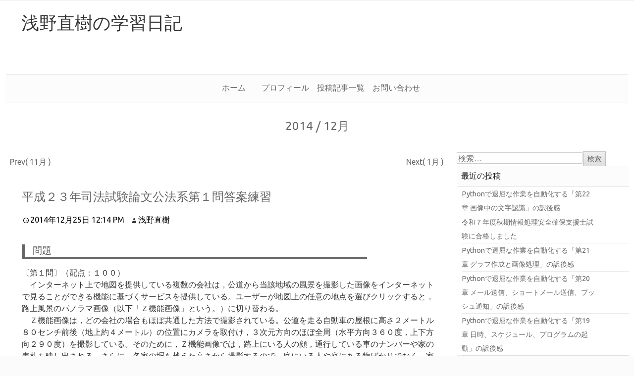

--- FILE ---
content_type: text/html; charset=UTF-8
request_url: https://asanonaoki.com/blog/2014/12/
body_size: 192264
content:
<!DOCTYPE html>
<html lang="ja">
    <head>
        <meta charset="UTF-8" />
      	<title>2014年12月 &#8211; 浅野直樹の学習日記</title>
<meta name='robots' content='max-image-preview:large' />
<link rel='dns-prefetch' href='//asanojuku.sakura.ne.jp' />
<link rel='dns-prefetch' href='//cdn.mathjax.org' />
<link rel='dns-prefetch' href='//fonts.googleapis.com' />
<link rel="alternate" type="application/rss+xml" title="浅野直樹の学習日記 &raquo; フィード" href="https://asanonaoki.com/blog/feed/" />
<link rel="alternate" type="application/rss+xml" title="浅野直樹の学習日記 &raquo; コメントフィード" href="https://asanonaoki.com/blog/comments/feed/" />
<style id='wp-img-auto-sizes-contain-inline-css' type='text/css'>
img:is([sizes=auto i],[sizes^="auto," i]){contain-intrinsic-size:3000px 1500px}
/*# sourceURL=wp-img-auto-sizes-contain-inline-css */
</style>
<style id='wp-emoji-styles-inline-css' type='text/css'>

	img.wp-smiley, img.emoji {
		display: inline !important;
		border: none !important;
		box-shadow: none !important;
		height: 1em !important;
		width: 1em !important;
		margin: 0 0.07em !important;
		vertical-align: -0.1em !important;
		background: none !important;
		padding: 0 !important;
	}
/*# sourceURL=wp-emoji-styles-inline-css */
</style>
<style id='wp-block-library-inline-css' type='text/css'>
:root{--wp-block-synced-color:#7a00df;--wp-block-synced-color--rgb:122,0,223;--wp-bound-block-color:var(--wp-block-synced-color);--wp-editor-canvas-background:#ddd;--wp-admin-theme-color:#007cba;--wp-admin-theme-color--rgb:0,124,186;--wp-admin-theme-color-darker-10:#006ba1;--wp-admin-theme-color-darker-10--rgb:0,107,160.5;--wp-admin-theme-color-darker-20:#005a87;--wp-admin-theme-color-darker-20--rgb:0,90,135;--wp-admin-border-width-focus:2px}@media (min-resolution:192dpi){:root{--wp-admin-border-width-focus:1.5px}}.wp-element-button{cursor:pointer}:root .has-very-light-gray-background-color{background-color:#eee}:root .has-very-dark-gray-background-color{background-color:#313131}:root .has-very-light-gray-color{color:#eee}:root .has-very-dark-gray-color{color:#313131}:root .has-vivid-green-cyan-to-vivid-cyan-blue-gradient-background{background:linear-gradient(135deg,#00d084,#0693e3)}:root .has-purple-crush-gradient-background{background:linear-gradient(135deg,#34e2e4,#4721fb 50%,#ab1dfe)}:root .has-hazy-dawn-gradient-background{background:linear-gradient(135deg,#faaca8,#dad0ec)}:root .has-subdued-olive-gradient-background{background:linear-gradient(135deg,#fafae1,#67a671)}:root .has-atomic-cream-gradient-background{background:linear-gradient(135deg,#fdd79a,#004a59)}:root .has-nightshade-gradient-background{background:linear-gradient(135deg,#330968,#31cdcf)}:root .has-midnight-gradient-background{background:linear-gradient(135deg,#020381,#2874fc)}:root{--wp--preset--font-size--normal:16px;--wp--preset--font-size--huge:42px}.has-regular-font-size{font-size:1em}.has-larger-font-size{font-size:2.625em}.has-normal-font-size{font-size:var(--wp--preset--font-size--normal)}.has-huge-font-size{font-size:var(--wp--preset--font-size--huge)}.has-text-align-center{text-align:center}.has-text-align-left{text-align:left}.has-text-align-right{text-align:right}.has-fit-text{white-space:nowrap!important}#end-resizable-editor-section{display:none}.aligncenter{clear:both}.items-justified-left{justify-content:flex-start}.items-justified-center{justify-content:center}.items-justified-right{justify-content:flex-end}.items-justified-space-between{justify-content:space-between}.screen-reader-text{border:0;clip-path:inset(50%);height:1px;margin:-1px;overflow:hidden;padding:0;position:absolute;width:1px;word-wrap:normal!important}.screen-reader-text:focus{background-color:#ddd;clip-path:none;color:#444;display:block;font-size:1em;height:auto;left:5px;line-height:normal;padding:15px 23px 14px;text-decoration:none;top:5px;width:auto;z-index:100000}html :where(.has-border-color){border-style:solid}html :where([style*=border-top-color]){border-top-style:solid}html :where([style*=border-right-color]){border-right-style:solid}html :where([style*=border-bottom-color]){border-bottom-style:solid}html :where([style*=border-left-color]){border-left-style:solid}html :where([style*=border-width]){border-style:solid}html :where([style*=border-top-width]){border-top-style:solid}html :where([style*=border-right-width]){border-right-style:solid}html :where([style*=border-bottom-width]){border-bottom-style:solid}html :where([style*=border-left-width]){border-left-style:solid}html :where(img[class*=wp-image-]){height:auto;max-width:100%}:where(figure){margin:0 0 1em}html :where(.is-position-sticky){--wp-admin--admin-bar--position-offset:var(--wp-admin--admin-bar--height,0px)}@media screen and (max-width:600px){html :where(.is-position-sticky){--wp-admin--admin-bar--position-offset:0px}}

/*# sourceURL=wp-block-library-inline-css */
</style>
<style id='classic-theme-styles-inline-css' type='text/css'>
/*! This file is auto-generated */
.wp-block-button__link{color:#fff;background-color:#32373c;border-radius:9999px;box-shadow:none;text-decoration:none;padding:calc(.667em + 2px) calc(1.333em + 2px);font-size:1.125em}.wp-block-file__button{background:#32373c;color:#fff;text-decoration:none}
/*# sourceURL=/wp-includes/css/classic-themes.min.css */
</style>
<link rel='stylesheet' id='contact-form-7-css' href='https://asanonaoki.com/blog/wp-content/plugins/contact-form-7/includes/css/styles.css?ver=6.1.4' type='text/css' media='all' />
<link rel='stylesheet' id='enough_normalize-css' href='https://asanonaoki.com/blog/wp-content/themes/enough/css/normalize.css' type='text/css' media='all' />
<link rel='stylesheet' id='enough_genericons-css' href='https://asanonaoki.com/blog/wp-content/themes/enough/genericons/genericons.css' type='text/css' media='all' />
<link rel='stylesheet' id='enough_fonts-css' href='https://asanonaoki.com/blog/wp-content/themes/enough/css/fonts.css' type='text/css' media='all' />
<link rel='stylesheet' id='enough_box-modules-css' href='https://asanonaoki.com/blog/wp-content/themes/enough/css/box-modules.css' type='text/css' media='all' />
<link rel='stylesheet' id='enough_comment-css' href='https://asanonaoki.com/blog/wp-content/themes/enough/css/comment.css' type='text/css' media='all' />
<link rel='stylesheet' id='enough_ua-css' href='https://asanonaoki.com/blog/wp-content/themes/enough/css/ua.css' type='text/css' media='all' />
<link rel='stylesheet' id='enough_colors-css' href='https://asanonaoki.com/blog/wp-content/themes/enough/css/colors.css' type='text/css' media='all' />
<link rel='stylesheet' id='enough_base-css' href='https://asanonaoki.com/blog/wp-content/themes/enough/css/base.css' type='text/css' media='all' />
<link rel='stylesheet' id='enough_layout-fluid-css' href='https://asanonaoki.com/blog/wp-content/themes/enough/css/layout-fluid.css' type='text/css' media='all' />
<link rel='stylesheet' id='enough_post-format-css' href='https://asanonaoki.com/blog/wp-content/themes/enough/css/post-format.css' type='text/css' media='all' />
<link rel='stylesheet' id='enough_approach-css' href='https://asanonaoki.com/blog/wp-content/themes/enough/css/approach.css' type='text/css' media='all' />
<link rel='stylesheet' id='styles-css' href='https://asanonaoki.com/blog/wp-content/themes/child/style.css' type='text/css' media='all' />
<style id='styles-inline-css' type='text/css'>
.gallery { margin: auto; width: 100%; }

            .gallery .gallery-item { margin: 0px; }

            .gallery .gallery-item {display:inline-block; margin-top: 10px; text-align: center; }

            .gallery img { max-width:100%; }

            .gallery .gallery-caption { margin-left: 0; }

            .gallery br { clear: both }

            .gallery-columns-1 .gallery-item{ width: 100% }

            .gallery-columns-2 .gallery-item{ width: 50% }

            .gallery-columns-3 .gallery-item{ width: 33.3% }

            .gallery-columns-4 .gallery-item{ width: 25% }

            .gallery-columns-5 .gallery-item{ width: 20% }

            .gallery-columns-6 .gallery-item{ width: 16.6% }

            .gallery-columns-7 .gallery-item{ width: 14.28% }

            .gallery-columns-8 .gallery-item{ width: 12.5% }

            .gallery-columns-9 .gallery-item{ width: 11.1% }

            .gallery-columns-10 .gallery-item{ width: 9.9% }
.gallery,
			.gallery-columns-1 .gallery-item:nth-child(2),

			.gallery-columns-2 .gallery-item:nth-child(3),

			.gallery-columns-3 .gallery-item:nth-child(4),

			.gallery-columns-4 .gallery-item:nth-child(5),

			.gallery-columns-5 .gallery-item:nth-child(6),

			.gallery-columns-6 .gallery-item:nth-child(7),

			.gallery-columns-7 .gallery-item:nth-child(8),

			.gallery-columns-8 .gallery-item:nth-child(9),

			.gallery-columns-9 .gallery-item:nth-child(10),

			.gallery-columns-10 .gallery-item:nth-child(11){clear:both;}.gallery:after{content:'';clear:both;display:block;}.gallery-item{position:relative;}
			.gallery figcaption{
            box-sizing:border-box;
            position:absolute;
            top:0;
            left:0;
            width:100%;
			height:auto;
            bottom:30%;
            padding:1em;
            text-align:left;
            margin:auto;
            background:#000;
            color:#fff;
			opacity:0;
			transition:opacity .7s;
            border: 1px solid #fff;
            visibility:hidden;
            transition:visibility .7s, opacity .7s;
			-webkit-transition:visibility .7s,opacity .7s;
            z-index:99999;
			font-size:100%;
        }
		.gallery figure:focus figcaption{
			visibility:visible;
            opacity:.7;
			transition:visibility 1s, opacity 1s;
			-webkit-transition:visibility .7s,opacity .7s;
            overflow:hidden;
            margin:4px;
			outline:0;
		}
        .gallery .gallery-item:hover figcaption{
            visibility:visible;
            opacity:.7;
			transition:visibility 1s, opacity 1s;
			-webkit-transition:visibility .7s,opacity .7s;
            overflow:hidden;
            margin:4px;

        }
/*# sourceURL=styles-inline-css */
</style>
<link rel='stylesheet' id='enough-web-font-css' href='//fonts.googleapis.com/css?family=Ubuntu%3A400%2C700&#038;ver=39d463c26f9e4b851189785f250ecf6e' type='text/css' media='all' />
<link rel='stylesheet' id='hcb-style-css' href='https://asanonaoki.com/blog/wp-content/plugins/highlighting-code-block/build/css/hcb--light.css?ver=2.0.1' type='text/css' media='all' />
<style id='hcb-style-inline-css' type='text/css'>
:root{--hcb--fz--base: 14px}:root{--hcb--fz--mobile: 13px}:root{--hcb--ff:Menlo, Consolas, "Hiragino Kaku Gothic ProN", "Hiragino Sans", Meiryo, sans-serif;}
/*# sourceURL=hcb-style-inline-css */
</style>
<script type="text/javascript" src="http://asanojuku.sakura.ne.jp/acc/acctag.js?ver=39d463c26f9e4b851189785f250ecf6e" id="acctag-js"></script>
<script type="text/javascript" src="https://cdn.mathjax.org/mathjax/latest/MathJax.js?config=TeX-AMS_CHTML&amp;ver=39d463c26f9e4b851189785f250ecf6e" id="mathjax-js"></script>
<script type="text/javascript" src="https://asanonaoki.com/blog/wp-includes/js/jquery/jquery.min.js?ver=3.7.1" id="jquery-core-js"></script>
<script type="text/javascript" src="https://asanonaoki.com/blog/wp-includes/js/jquery/jquery-migrate.min.js?ver=3.4.1" id="jquery-migrate-js"></script>
<link rel="https://api.w.org/" href="https://asanonaoki.com/blog/wp-json/" /><link rel="EditURI" type="application/rsd+xml" title="RSD" href="https://asanonaoki.com/blog/xmlrpc.php?rsd" />

<script type='text/x-mathjax-config'>
MathJax.Hub.Config({
  tex2jax: {
    inlineMath: [['$','$'], ['<br /><br />(','<br /><br />)']],
    processEscapes: true
  },
  CommonHTML: { matchFontHeight: false }
});
</script><script type="text/javascript">

  var _gaq = _gaq || [];
  _gaq.push(['_setAccount', 'UA-37368049-1']);
  _gaq.push(['_setDomainName', 'asanonaoki.com']);
  _gaq.push(['_setAllowLinker', true]);
  _gaq.push(['_trackPageview']);

  (function() {
    var ga = document.createElement('script'); ga.type = 'text/javascript'; ga.async = true;
    ga.src = ('https:' == document.location.protocol ? 'https://ssl' : 'http://www') + '.google-analytics.com/ga.js';
    var s = document.getElementsByTagName('script')[0]; s.parentNode.insertBefore(ga, s);
  })();

</script>		<meta name="format-detection" content="telephone=no" />
				<meta name="viewport" content="width=device-width" />
				<meta name="apple-mobile-web-app-capable" content="yes" />
		<meta name="apple-mobile-web-app-status-bar-style"      content="default">
		<style type="text/css">
			body{
			background-color:#;
			background-image:url(  );
			background-repeat:repeat;
			background-position:top left;
			background-attachment:fixed;
			}
			body:not(.blog) header{
			background-size:cover;
			}
			header{ background: url(https://asanonaoki.com/blog/wp-content/themes/enough/images/headers/wp3.jpg); }header{ height: 100px; }
			.site-title span:not(.custom-logo-wrap) a,
			.site-title a span,
			.site-description{
				color:#333333!important;
			}header .site-title{margin-top:20px;}header .site-description{margin-bottom:20px;} 

.enough-1col-post article, .enough-1col-post .posts-nav-link, .enough-1col-post .posts_pagination_wrapper{width:100%;margin:auto;float:none;}
</style><style type="text/css">.recentcomments a{display:inline !important;padding:0 !important;margin:0 !important;}</style>    </head>

    <body class="ja  archive date custom-background wp-theme-enough wp-child-theme-child enough-icon chrome">
		        <div id="enough-page">
			            <div>

                <header role="banner">
					                    <h1 class="site-title">
						<span class="custom-logo-wrap no-linked"></span>						<a href="https://asanonaoki.com/blog">																	
                            <span>浅野直樹の学習日記</span>
                        </a>
                    </h1>
                    <h2 class="site-description"><span></span></h2>
                    <noscript>
                    <p class="no-script-and-small-view">この画面は、簡易表示です</p>
                    </noscript>
                    <p class="unknown-ua">この画面は、簡易表示です</p>
					                </header>
				<div class="menu-header"><ul id="menu-%e3%83%a1%e3%83%8b%e3%83%a5%e3%83%bc-1" class="menu"><li id="menu-item-2036" class="menu-item menu-item-type-custom menu-item-object-custom menu-item-home menu-item-2036"><a href="https://asanonaoki.com/blog/">ホーム</a></li>
<li id="menu-item-2037" class="menu-item menu-item-type-post_type menu-item-object-page menu-item-2037"><a href="https://asanonaoki.com/blog/profile/">プロフィール</a></li>
<li id="menu-item-2038" class="menu-item menu-item-type-post_type menu-item-object-page menu-item-2038"><a href="https://asanonaoki.com/blog/%e6%8a%95%e7%a8%bf%e8%a8%98%e4%ba%8b%e4%b8%80%e8%a6%a7/">投稿記事一覧</a></li>
<li id="menu-item-2039" class="menu-item menu-item-type-post_type menu-item-object-page menu-item-2039"><a href="https://asanonaoki.com/blog/%e3%81%8a%e5%95%8f%e3%81%84%e5%90%88%e3%82%8f%e3%81%9b/">お問い合わせ</a></li>
</ul></div><h2 class="archives-title-text"> <span>2014 / 12月</span></h2><div class="enough-monthly-archive-prev-next-navigation"><a href="https://asanonaoki.com/blog/2014/11/" class="alignleft" title="11th"><span class="nav-text">Prev( 11月 )</span></a>	<a href="https://asanonaoki.com/blog/2015/01/" class="alignright" title="1th"><span class="nav-text">Next( 1月 )</span></a></div><article class="post-1619 post type-post status-publish format-standard hentry category-1 comments-none comments-open enough-display-count-1"  >
    		<h2 class="entry-title"><a href="https://asanonaoki.com/blog/%e5%b9%b3%e6%88%90%ef%bc%92%ef%bc%93%e5%b9%b4%e5%8f%b8%e6%b3%95%e8%a9%a6%e9%a8%93%e8%ab%96%e6%96%87%e5%85%ac%e6%b3%95%e7%b3%bb%e7%ac%ac%ef%bc%91%e5%95%8f%e7%ad%94%e6%a1%88%e7%b7%b4%e7%bf%92/">平成２３年司法試験論文公法系第１問答案練習</a></h2>
					<div class="posted-on">
			<span class="meta-prep meta-prep-author nav-text">投稿日</span> <a href="https://asanonaoki.com/blog/%e5%b9%b3%e6%88%90%ef%bc%92%ef%bc%93%e5%b9%b4%e5%8f%b8%e6%b3%95%e8%a9%a6%e9%a8%93%e8%ab%96%e6%96%87%e5%85%ac%e6%b3%95%e7%b3%bb%e7%ac%ac%ef%bc%91%e5%95%8f%e7%ad%94%e6%a1%88%e7%b7%b4%e7%bf%92/" title="2014年12月25日 12:14 PM"><span class="entry-date updated nav-text">2014年12月25日 12:14 PM</span></a> <span class="meta-sep">by</span> <span class="author vcard"><a class="url fn nickname" href="https://asanonaoki.com/blog/author/asanonaoki/" title="浅野直樹 の投稿をすべて表示" ><span class="nav-text">浅野直樹</span></a></span> <a href="https://asanonaoki.com/blog/%e5%b9%b3%e6%88%90%ef%bc%92%ef%bc%93%e5%b9%b4%e5%8f%b8%e6%b3%95%e8%a9%a6%e9%a8%93%e8%ab%96%e6%96%87%e5%85%ac%e6%b3%95%e7%b3%bb%e7%ac%ac%ef%bc%91%e5%95%8f%e7%ad%94%e6%a1%88%e7%b7%b4%e7%bf%92/#respond" class="enough-comment-link"><em  title=""><i class="count"></i> <span>Comment</span></em></a>			</div>
				    <div class="entry-content">
        <h3>問題</h3>
<p>〔第１問〕（配点：１００）<br />
<em>　</em>インターネット上で地図を提供している複数の会社は，公道から当該地域の風景を撮影した画像をインターネットで見ることができる機能に基づくサービスを提供している。ユーザーが地図上の任意の地点を選びクリックすると，路上風景のパノラマ画像（以下「Ｚ機能画像」という。）に切り替わる。<br />
<em>　</em>Ｚ機能画像は，どの会社の場合もほぼ共通した方法で撮影されている。公道を走る自動車の屋根に高さ２メートル８０センチ前後（地上約４メートル）の位置にカメラを取付け，３次元方向のほぼ全周（水平方向３６０度，上下方向２９０度）を撮影している。そのために，Ｚ機能画像では，路上にいる人の顔，通行している車のナンバーや家の表札も映し出される。さらに，各家の塀を越えた高さから撮影するので，庭にいる人や庭にある物ばかりでなく，家の中の様子までもが映し出される場合がある。また，上下方向２９０度を撮影していることから，マンションの上の方の階のベランダにいる人やそこに置いてある物も映し出される場合がある。これにより個人が特定され得るばかりでなく，庭，ベランダ，室内等に置いてある物から，そこに住む人の家族構成や生活ぶりが推測され得る。さらに，このような情報は，犯罪を企む者に悪用されるおそれもあり得る。しかしながら，会社側は，事前にＺ機能画像の撮影日時や場所を住民に周知する措置を採っていなかった。<br />
<em>　</em>インターネット上で提供されるＺ機能画像が惹起するプライバシーの問題に関して，会社側は，基本的には，公道から見えているものを映しているだけであり，言わば誰もが見ることのできるものなので，プライバシー侵害とはいえない，と主張している。特にＸ社は，以下のように，より積極的にＺ機能画像が提供する情報の価値を主張している。まず，その情報は，ユーザー自身がそこを実際に歩いている感覚で画像を見ることができるので，ユーザーの利便性の向上に役立つ。また，それは，不動産広告が誇大広告であるか否かを画像を見て確かめることによって詐欺被害を未然に防止できるなど，社会的意義を有する。<br />
<em>　</em>ところで，Ｚ機能画像をめぐっては，個人を特定されないことや生活ぶりをのぞかれないことをめぐる問題ばかりでなく，次のような問題も生じている。Ｚ機能画像には，公道上であっても，その場所にいることやそこでの行動を知られたくない人にとっては，公開されたくない画像が大量に含まれている。また，ドメスティック・バイオレンスからの保護施設など，公開されては困る施設も映されている。加えて，路上や公園で遊ぶ子供が映されていることで，誘拐等の誘因になるのではないかと案ずる親もいる。さらに，インターネット上に公開されたＺ機能画像の第三者による二次的利用が，頻繁に見られるようになっている。<br />
<em>　</em>こういう中，Ｚ機能画像をインターネット上に提供することの中止を求める声が高まってきた。<br />
<em>　</em>２０＊＊年に，国会は，「特定地図検索システムによる情報の提供に伴う国民の被害の防止及び回復に関する法律」（以下「法」という。）を制定した【参考資料】。法は，システム提供者に対し，Ｚ機能画像をインターネット上に掲載する前に，Ａ大臣に届け出ることを求めている（法第６条参照）。また，法は，システム提供者が遵守すべき事項を規定している（法第７条参照）。Ａ大臣は，Ｚ機能画像の提供によって被害を受けた者からの申立てがあったときは，法に定める手続に従って被害の回復のための措置を講じることとされている（法第８条参照）。<br />
<em>　</em>法が制定されてから，多くの会社は，法の定める遵守事項を守り，また個別の苦情に応じて必要な修正を施している。Ｘ社も，人の顔や表札など特定個人を識別することのできる情報と車のナンバープレートについてはマスキングを施し，車載カメラの高さも法が定める高さに改めた。しかし，Ｘ社は，家の中の様子など生活ぶりがうかがえるような画像については，法で具体的に明記されていないとして，修正しなかった。数件の申立てに応じて，Ｘ社に対して，そのような画像に必要な修正をすることを求める改善勧告がなされた。しかし，Ｘ社は，それらの修正を行わなかった。その結果，Ｘ社は，Ａ大臣から，行政手続法の定める手続に従って，特定地図検索システムの提供の中止命令を受けた。</p>
<p>&nbsp;</p>
<p>〔設問１〕<br />
<em>　</em>あなたがＸ社から依頼を受けた弁護士である場合，どのような訴訟を提起するか。そして，その訴訟において，どのような憲法上の主張を行うか。憲法上の問題ごとに，その主張内容を書きなさい。</p>
<p>&nbsp;</p>
<p>〔設問２〕<br />
<em>　</em>設問１における憲法上の主張に関するあなた自身の見解を，被告側の反論を想定しつつ，述べなさい。</p>
<p>&nbsp;</p>
<p>【参考資料】特定地図検索システムによる情報の提供に伴う国民の被害の防止及び回復に関する法律<br />
第１章 総則<br />
（目的）<br />
第１条 この法律は，特定地図検索システムによる情報の提供が，インターネットの普及その他社会経済情勢の変化に伴うコンテンツに対する需要の高度化及び多様化に対応した利用者の利便の増進に寄与するものであることに留意しつつ，当該情報の提供に伴い個人に関する情報が公にされることによる被害から適確に国民を保護することの緊要性に鑑み，当該被害の防止及び回復に関し，基本理念を定め，国及びシステム提供者の責務を明らかにするとともに，システム提供者の遵守事項，被害回復のための措置，被害回復委員会の設置その他必要な事項を定めることにより，国民生活の安全と平穏の確保に資することを目的とする。<br />
（定義）<br />
第２条 この法律において，次の各号に掲げる用語の意義は，当該各号に定めるところによる。<br />
一 特定地図検索システム インターネットを通じて不特定又は多数の者に提供される地図に関する情報の検索システムであって，文字，記号その他の符号又は航空写真を用いて表現される情報提供の機能を補完するための機能として，画像の情報を提供するＺ機能を有するものをいう。<br />
二 Ｚ機能 地図に対応する道路，建築物，工作物等及びその周辺の状況を路上等を移動する車両に設置した水平方向に３６０度回転するカメラにより撮影した画像の情報を，電磁的方式（電子的方式，磁気的方式その他の人の知覚によっては認識することができない方式をいう。）によりインターネットを通じて不特定又は多数の者に提供するための機能をいう。<br />
三 システム提供者 インターネットを通じて特定地図検索システムを提供する事業を営む者をいう。<br />
四 個人識別情報 個人に関する情報であって，特定の個人を識別することができるもの（他の情報と容易に照合することができ，それにより特定の個人を識別することができることとなるものを含む。）をいう。<br />
五 個人自動車登録番号等 個人の所有する自動車に係る道路運送車両法（昭和２６年法律第１８５号）の規定による自動車登録番号又は車両番号をいう。<br />
六 個人権利利益侵害情報 個人識別情報及び個人自動車登録番号等以外の個人に関する情報であって，公にすることにより，個人の権利利益を害するおそれのあるものをいう。<br />
（基本理念）<br />
第３条 特定地図検索システムによる情報の提供に伴う国民の被害の防止及び回復のために講ずべき措置は，Ｚ機能の特性に鑑み，当該情報の提供が国民の生活の安全と平穏に重大な被害を及ぼすおそれがあり，かつ，国民自らその被害を回復することが著しく困難であることを踏まえ，国の関与により，その被害を適確に防止するとともに，現に発生している被害を迅速に回復することが極めて重要であるという基本的認識の下に，行われなければならない。<br />
（国の責務）<br />
第４条 国は，前条に定める基本理念にのっとり，特定地図検索システムによる情報の提供に伴う国民の被害の防止及び回復に関する施策を総合的に策定し，及び実施する責務を有する。<br />
（システム提供者の責務）<br />
第５条 システム提供者は，特定地図検索システムによる情報の提供に伴う国民の被害の防止及び回復について第一義的責任を有していることを認識し，その提供すべき画像の撮影及び編集，インターネットによる当該情報の公開及び管理その他の各段階において，自らその被害の防止及び回復のために必要な措置を講じる責務を有する。<br />
第２章 被害の防止及び回復に関する措置<br />
（提供開始の届出）<br />
第６条 システム提供者は，インターネットにより特定地図検索システムを提供しようとするときは，あらかじめ，その旨及びその内容をＡ大臣に届け出なければならない。その内容を変更しようとするときも，同様とする。<br />
（遵守すべき事項）<br />
第７条 システム提供者は，特定地図検索システムによる情報の提供に伴う国民の被害の防止及び回復のために必要な次に掲げる事項を遵守しなければならない。<br />
一 提供すべき画像の撮影に当たっては，これに用いるカメラを地上から１メートル６０センチメートルの高さを超える位置に設置してはならないこと。<br />
二 提供すべき画像に個人識別情報若しくは個人自動車登録番号等又は個人権利利益侵害情報が含まれている場合には，特定の個人若しくは個人自動車登録番号等を識別することができないよう，又は個人の権利利益を害するおそれをなくすよう，画像の修正その他の改善のために必要な措置をとらなければならないこと。<br />
三 インターネットにより提供した画像に個人識別情報若しくは個人自動車登録番号等又は個人権利利益侵害情報が含まれていたことが判明した場合には，特定の個人若しくは個人自動車登録番号等を識別することができないよう，又は個人の権利利益を害するおそれをなくすよう，画像の修正その他の改善のために必要な措置をとらなければならないこと。この場合において，改善のために必要な措置をとることができないときは，インターネットによる特定地図検索システムの提供を中止しなければならないこと。<br />
四 提供すべき画像の撮影又はインターネットにより画像を提供するに当たっては，適時かつ適切な方法で，対象となる地域の住民に対する周知の措置を講じるよう努めること。<br />
五 特定地図検索システムによる情報の提供に伴う被害に関し，苦情等の申出があった場合には，当該申出に対し適切な措置を講じるよう努めること。<br />
六 前各号に掲げるもののほか，特定地図検索システムによる情報の提供に伴う国民の被害の防止及び回復のために必要な事項として政令で定めるもの<br />
（被害回復措置）<br />
第８条 Ａ大臣は，特定地図検索システムによる情報の提供により被害を受けた者から申立てがあったときは，措置を講じる必要が明らかにないと認める場合を除き，当該申立てに係る被害及びこれと同種の被害を回復するために必要な措置について，被害回復委員会に諮問しなければならない。<br />
２ Ａ大臣は，前項の規定による諮問に対する答申があった場合において，同項の申立てに係る被害及びこれと同種の被害を回復するため必要があると認めるときは，システム提供者に対し，画像の修正その他の提供に係る情報の改善のために必要な措置をとるべき旨を勧告することができる。<br />
３ Ａ大臣は，前項の規定による勧告を受けた者が，正当な理由がなくてその勧告に係る措置をとらなかった場合において，第１項の申立てに係る被害及びこれと同種の被害を回復するため特に必要があると認めるときは，その者に対し，その勧告に係る措置の実施又はインターネットによる特定地図検索システムの提供の中止を命ずることができる。<br />
４ Ａ大臣は，前項の規定による命令をしたときは，その旨を公表しなければならない。<br />
第３章 被害回復委員会<br />
（委員会の設置）<br />
第９条 Ａ省に，被害回復委員会（以下「委員会」という。）を置く。<br />
（所掌事務）<br />
第１０条 委員会は，次に掲げる事務をつかさどる。<br />
一 第８条第１項の規定による諮問に応じて，調査審議し，Ａ大臣に対し，必要な答申をすること。<br />
二 特定地図検索システムによる情報の提供に伴う国民の被害の防止及び回復のために国が講ずべき施策について，Ａ大臣に意見を述べること。<br />
２ 委員会は，その所掌事務を遂行するため必要があると認めるときは，Ａ大臣に対し，資料の提出，説明その他必要な協力を求めることができる。<br />
３ Ａ大臣は，第１項第一号の答申に基づき講じた措置について，委員会に報告しなければならない。<br />
（組織等）<br />
第１１条 委員会は，委員１０人をもって組織する。<br />
２ 委員は，優れた識見を有する者のうちから，Ａ大臣が任命する。<br />
３ 委員の任期は，３年とする。<br />
４ その他委員会の組織及び運営に関し必要な事項は，政令で定める。</p>
<p>&nbsp;</p>
<h3>練習答案</h3>
<p>以下日本国憲法についてはその条数のみを示す。</p>
<p>&nbsp;</p>
<p>［設問１］<br />
<em>　</em>私がX社から依頼を受けた弁護士である場合、X社がA大臣から受けた、特定地図検索システムの提供の中止命令という処分の取消しの訴え（行政事件訴訟法３条２項）を提起する。あわせて執行停止（行政事件訴訟法２５条）も申立てる。そして以下のような憲法上の主張を行う。<br />
<em>　</em>１．営業の自由（２２条１項）<br />
<em>　</em>何人も、公共の福祉に反しない限り、居住、移転及び職業選択の自由を有する（２２条１項）。職業選択の自由を有するということは、その職業に必然的に付随する営業の自由も有するということである。また、現代においては営業活動が法人を通じて行われることも多いが、日本国憲法の人権規定は性質上可能な限り法人にも適用されるべきであり、法人も営業の自由を有する。X社はおそらく法人であろうが、営業の自由を有するのである。X社がA大臣から受けた、特定地図検索システムの提供の中止命令は、そのX社の営業の自由を侵害するものであり、違憲である。<br />
<em>　</em>２．表現の自由（２１条１項）<br />
<em>　</em>集会、結社及び言論、出版その他一切の表現の自由は、これを保障する（２１条１項）と定められている。この表現の自由も法人にも保障されるべきものである。X社による特定地図検索システムの提供は、「集会、結社及び言論、出版」には含まれないかもしれないが、少なくとも「その他一切の表現」には含まれる。ある表現をそもそも表現に当たらないとして規制するようなことがあってはいけないので、「その他一切の表現」には文字通りおよそ全ての表現を含めるべきである。現にX社の特定地図検索システムは、各ユーザーが任意の場所から見える風景を見て詐欺被害を未然に防止できたほうがよいという思想の表れだとも解釈できる。本件中止命令は、こうしたX社の表現の自由を規制するものであり、違憲である。</p>
<p>&nbsp;</p>
<p>［設問２］<br />
<em>　</em>１．被告側の反論<br />
<em>　</em>A大臣によるX社への、特定地図検索システムの提供中止命令は、公共の福祉という観点からなされたものであり、違憲ではない。<br />
<em>　</em>営業の自由（職業選択の自由）に関しては「公共の福祉に反しない限り」という留保が付されている。表現の自由にはそのような留保が付されていないが、「国民はこれ（この憲法が国民に保障する自由及び権利）を濫用してはならない」（１２条）と定められており、また権利同士の衝突という論理的必然性から、公共の福祉による一定の制約を免れ得ない。<br />
<em>　</em>本件における公共の福祉はプライバシーの権利である。すべて国民は、個人として尊重され、生命、自由及び幸福追求に対する国民の権利については最大の尊重を必要とする（１３条）ということから、本人の意に反してみだりに私生活を公開されない権利、つまりプライバシーの権利を有していると言える。家の中の様子など生活ぶりがうかがえるような画像は私生活である。<br />
<em>　</em>このような権利と権利の衝突は、国会が国権の最高機関であること（４１条）からして立法により解決されるべきであり、現に特定地図検索システムによる情報の提供に伴う国民の被害の防止及び回復に関する法律（以下「法」という。）が制定されている。本件命令はこの法に則ってなされており、その点においても正当性がある。<br />
<em>　</em>２．私自身の見解<br />
<em>　</em>私自身は、A大臣によるX社への特定地図検索システムの提供の中止命令は違憲であり、取消されるべきだと考える。<br />
<em>　</em>確かに被告側が反論するように、X社の営業の自由や表現の自由は、プライバシーの権利をもとにした公共の福祉と調整されなければならない。ましてやその調整のための法まで制定されているのだから、それには従わなければならない。<br />
<em>　</em>本件中止命令の根拠は法８条３項である。そこから同２項、同１項と逆算すると、特定地図検索システムによる情報の提供により被害を受けた者からの申立てがあったはずである。その被害は、法７条２号及び３号を参考にすると、個人権利利益侵害情報（法２条６号）であると考えられる。そうなると、個人権利利益侵害情報とはあいまいで不明確ではないかという問題が生じる。３１条に代表される罪刑法定主義の原則から、自由が奪われるためにはそれが明定されていなければならないからである。<br />
<em>　</em>とはいえ、概括的な規定も一定必要であり、一般人が合理的に解釈できる程度は許容される。法２条６号の「個人識別情報及び個人自動車登録番号等以外の個人に関する情報であって、公にすることにより、個人の権利利益を害するおそれのあるもの」もその基準から許容される。しかし、法制定の経緯からしても、家の中の様子など生活ぶりがうかがえるような画像はそこに含まれない。法制定以前よりそのような画像があることが認識されていたにもかかわらず、個人識別情報（法２条４号）や個人自動車登録番号等（法２条５号）のように明定されなかったからである。それよりもむしろ画像撮影の高さ制限（法７条１号）によってこれに対処しようとしている。この制限を遵守していたX社にとって本件中止命令は不合理な不意打ちになる。法２条６号は家の中の様子など生活ぶりがうかがえるような画像を除外して合憲となる。<br />
<em>　</em>以上より、本件中止命令は、法２条６号の適用を誤ったものであり、違憲である。</p>
<p style="text-align: right;">以上</p>
<p>&nbsp;</p>
<h3>修正答案</h3>
<p>以下日本国憲法についてはその条数のみを示す。</p>
<p>&nbsp;</p>
<p>［設問１］<br />
<em>　</em>私がX社から依頼を受けた弁護士である場合、X社がA大臣から受けた、特定地図検索システムの提供の中止命令という処分の取消しの訴え（行政事件訴訟法３条２項）を提起する。あわせて執行停止（行政事件訴訟法２５条）も申立てる。損害が生じれば国会賠償請求訴訟（国家賠償法１条１項）も提起する。そして以下のような憲法上の主張を行う。<br />
<em>　</em>１．営業の自由（２２条１項）<br />
<em>　</em>何人も、公共の福祉に反しない限り、居住、移転及び職業選択の自由を有する（２２条１項）。職業選択の自由を有するということは、その職業に必然的に付随する営業の自由も有するということである。また、現代においては営業活動が法人を通じて行われることも多いが、日本国憲法の人権規定は性質上可能な限り法人にも適用されるべきであり、法人も営業の自由を有する。X社はおそらく法人であろうが、営業の自由を有するのである。X社がA大臣から受けた、特定地図検索システムの提供の中止命令は、そのX社の営業の自由を侵害するものであり、違憲である。<br />
<em>　</em>２．表現の自由（２１条１項）<br />
<em>　</em>集会、結社及び言論、出版その他一切の表現の自由は、これを保障する（２１条１項）と定められている。この表現の自由も法人にも保障されるべきものである。X社による特定地図検索システムの提供は、「集会、結社及び言論、出版」には含まれないかもしれないが、少なくとも「その他一切の表現」には含まれる。ある表現をそもそも表現に当たらないとして規制するようなことがあってはいけないので、「その他一切の表現」には文字通りおよそ全ての表現を含めるべきである。<br />
<em>　</em>まず、X社の特定地図検索システムは、各ユーザーが任意の場所から見える風景を見て詐欺被害を未然に防止できたほうがよいといった思想の表れだとも解釈できる。インターネット等を活用して情報の透明性を高めて各個人が主体的に判断を下すのが望ましいという思想である。仮に特定地図検索システムそのものが思想の表れでないとしても、思想を形成するための材料ということで、表現の自由の保障の範囲内にある。事実の報道の自由が表現の自由に含まれることは言うまでもないとした判例も存在している。<br />
<em>　</em>本件中止命令は、こうしたX社の表現の自由を規制するものであり、違憲である。</p>
<p>&nbsp;</p>
<p>［設問２］<br />
<em>　</em>１．被告側の反論<br />
<em>　</em>A大臣によるX社への、特定地図検索システムの提供中止命令は、公共の福祉という観点からなされたものであり、違憲ではない。<br />
<em>　</em>営業の自由（職業選択の自由）に関しては「公共の福祉に反しない限り」という留保が付されている。表現の自由にはそのような留保が付されていないが、「国民はこれ（この憲法が国民に保障する自由及び権利）を濫用してはならない」（１２条）と定められており、また権利同士の衝突という論理的必然性から、公共の福祉による一定の制約を免れ得ない。<br />
<em>　</em>本件における公共の福祉はプライバシーの権利である。すべて国民は、個人として尊重され、生命、自由及び幸福追求に対する国民の権利については最大の尊重を必要とする（１３条）ということから、本人の意に反してみだりに私生活を公開されない権利、つまりプライバシーの権利を有していると言える。家の中の様子など生活ぶりがうかがえるような画像は私生活である。<br />
<em>　</em>このような権利と権利の衝突は、国会が国権の最高機関であること（４１条）からして立法により解決されるべきであり、現に特定地図検索システムによる情報の提供に伴う国民の被害の防止及び回復に関する法律（以下「法」という。）が制定されている。本件命令はこの法に則ってなされており、その点においても正当性がある。<br />
<em>　</em>２．私自身の見解<br />
<em>　</em>私自身は、A大臣によるX社への特定地図検索システムの提供の中止命令は違憲であり、取消されるべきだと考える。<br />
<em>　</em>確かに被告側が反論するように、X社の営業の自由や表現の自由は、プライバシーの権利をもとにした公共の福祉と調整されなければならない。ましてやその調整のための法まで制定されているのだから、原則としてそれには従わなければならない。ただしその法自体が違憲（法令違憲）であったり、法の適用が違憲（適用違憲）であったりすれば、その限りではない。<br />
<em>　</em>本件中止命令の根拠は法８条３項である。そこから同２項、同１項と逆算すると、特定地図検索システムによる情報の提供により被害を受けた者からの申立てがあったはずである。その被害は、法７条２号及び３号を参考にすると、個人権利利益侵害情報（法２条６号）であると考えられる。<br />
<em>　</em>そうなると、個人権利利益侵害情報とはあいまいで不明確ではないかという問題が生じる。３１条に代表される罪刑法定主義の原則から、自由が奪われるためにはそれが明定されていなければならないからである。とはいえ、概括的な規定も一定必要であり、一般人が合理的に解釈できる程度は許容される。法２条６号の「個人識別情報及び個人自動車登録番号等以外の個人に関する情報であって、公にすることにより、個人の権利利益を害するおそれのあるもの」も、個人識別情報（法２条４号）や個人自動車登録番号等（法２条５号）に準じるものだと読み取れるので、その基準から許容される。<br />
<em>　</em>このように個人権利利益侵害情報の内容が十分に明確だとしても、法制定の経緯からして、家の中の様子など生活ぶりがうかがえるような画像はそこに含まれない。法制定以前よりそのような画像があることが認識されていたにもかかわらず、個人識別情報（法２条４号）や個人自動車登録番号等（法２条５号）のように明定されなかったからである。それよりもむしろ法は画像撮影の高さ制限（法７条１号）によってこれに対処しようとしている。その高さ制限は１メートル６０センチという平均的な身長と同程度であり、その制限下で撮影された画像は公道上を歩く人が目にする風景と大差ない。そのような画像であってもインターネット上で公開されると悪用される危険性があるという反論もあろうが、本気で悪用しようとすればインターネット上に公開されていなくても自らあるいは誰かに頼んで公道から撮影してそうした画像を手に入れることもできるので、その点を過大に評価すべきではない。この高さ制限を遵守していたX社にとって本件中止命令は不合理な不意打ちになる。法２条６号は家の中の様子など生活ぶりがうかがえるような画像を除外して合憲となる。<br />
<em>　</em>以上より、家の中の様子など生活ぶりがうかがえるような画像（法７条１号の高さ制限を遵守して撮影されたもの）が公開されることを被害だと判断してなされた本件中止命令は、法の適用を誤ったものであり、違憲である。</p>
<p style="text-align: right;">以上</p>
<p>&nbsp;</p>
<p>&nbsp;</p>
<h3>感想</h3>
<p>Googleのストリートビューが題材にされているとすぐにわかったのでイメージはしやすかったです。練習答案でもそれなりに書けたような気はします。というよりむしろ修正答案でどう修正すべきかよくわからなかったと言ったほうが正確かもしれません。採点実感の辛口具合には驚きました。</p>
<p>&nbsp;</p>
    </div>
    <br class="clear vspacer-1" />
    			<div class="posted-in">
				<ul>
									<li class="category-title"><span class="nav-text">カテゴリー:</span></li>
						<li><a href="https://asanonaoki.com/blog/category/%e6%9c%aa%e5%88%86%e9%a1%9e/" rel="tag">未分類</a></li>
								</ul>
								</div>
				    <br class="clear"  />
            </article>
<article class="post-1624 post type-post status-publish format-standard hentry category-1 comments-none comments-open enough-display-count-2"  >
    		<h2 class="entry-title"><a href="https://asanonaoki.com/blog/%e4%b8%ad%e7%b4%9a%e8%80%85%e3%81%8c%e8%8b%b1%e6%96%87%e3%82%92%e6%a5%bd%e3%81%ab%e8%aa%ad%e3%82%81%e3%82%8b%e3%82%88%e3%81%86%e3%81%ab%e3%81%aa%e3%82%8b%e3%81%9f%e3%82%81%e3%81%ae%e5%8f%82%e8%80%83/">中級者が英文を楽に読めるようになるための参考書紹介</a></h2>
					<div class="posted-on">
			<span class="meta-prep meta-prep-author nav-text">投稿日</span> <a href="https://asanonaoki.com/blog/%e4%b8%ad%e7%b4%9a%e8%80%85%e3%81%8c%e8%8b%b1%e6%96%87%e3%82%92%e6%a5%bd%e3%81%ab%e8%aa%ad%e3%82%81%e3%82%8b%e3%82%88%e3%81%86%e3%81%ab%e3%81%aa%e3%82%8b%e3%81%9f%e3%82%81%e3%81%ae%e5%8f%82%e8%80%83/" title="2014年12月23日 6:12 PM"><span class="entry-date updated nav-text">2014年12月23日 6:12 PM</span></a> <span class="meta-sep">by</span> <span class="author vcard"><a class="url fn nickname" href="https://asanonaoki.com/blog/author/asanonaoki/" title="浅野直樹 の投稿をすべて表示" ><span class="nav-text">浅野直樹</span></a></span> <a href="https://asanonaoki.com/blog/%e4%b8%ad%e7%b4%9a%e8%80%85%e3%81%8c%e8%8b%b1%e6%96%87%e3%82%92%e6%a5%bd%e3%81%ab%e8%aa%ad%e3%82%81%e3%82%8b%e3%82%88%e3%81%86%e3%81%ab%e3%81%aa%e3%82%8b%e3%81%9f%e3%82%81%e3%81%ae%e5%8f%82%e8%80%83/#respond" class="enough-comment-link"><em  title=""><i class="count"></i> <span>Comment</span></em></a>			</div>
				    <div class="entry-content">
        <p>ここで中級者というのは、一通りの文法を学習し、単語もある程度は知っているが、新聞・雑誌・本などを読むには苦労する人をここでは指します。英検なら２級か準１級、TOEICなら７００〜８００点台、センター試験なら８〜９割といったところでしょうか。そこから上級者（新聞・雑誌・本などまとまった英文を楽に読める）になるためにはどのような学習をすればよいのかを、具体的な参考書を交えて紹介します。</p>
<p>&nbsp;</p>
<h3>１．語彙</h3>
<p>（１）単語集</p>
<p>英文を楽に読むためには一定の語彙が必要です。一つの文にわからない語が複数あるようだと苦しいです。そこまでひどい状況ではなくても、語彙は多ければ多いほどよいです。英文を楽に読むというここでの目的からして、やはりZ会の『速読英単語』シリーズをおすすめします。</p>
<p>背景が白い受験用とそうでない大人用の２系統あります。主に受験用は入試問題（論文）から、大人用は新聞やインターネットなどから題材が採られているという違いがあります。少なくとも、受験用の必修編と大人用のCoreはやることをおすすめします。</p>
<div style='margin:2em;'><table><tr><td width='30%' style='text-align:left; padding:0.2em;'><font size='-1'><a href="https://www.amazon.co.jp/dp/4860669878"><img decoding="async" src="https://images-na.ssl-images-amazon.com/images/P/4860669878.09.LZZZZZZZ.jpg" border=0 width=100% height=100%></a><br ></td><td width="70%" style="text-align:left; padding:1em;"><a href="https://www.amazon.co.jp/dp/4860669878">速読英単語</a><br /><br /><br />作　者：　<br /><br />出版社：　Z会<br /><br />発売日：　2015年06月08日<br /><br /></td></tr></table></div>
<div style='margin:2em;'><table><tr><td width='30%' style='text-align:left; padding:0.2em;'><font size='-1'><a href="https://www.amazon.co.jp/dp/4862900747"><img decoding="async" src="https://images-na.ssl-images-amazon.com/images/P/4862900747.09.LZZZZZZZ.jpg" border=0 width=100% height=100%></a><br ></td><td width="70%" style="text-align:left; padding:1em;"><a href="https://www.amazon.co.jp/dp/4862900747">速読速聴・英単語</a><br /><br /><br />作　者：　<br /><br />出版社：　Z会<br /><br />発売日：　2012年06月06日<br /><br /></td></tr></table></div>
<p>あとは興味や使ってみた感触から、受験用なら上級編、速読英熟語、多読英語長文、リンガメタリカ、大人用ならDaily, Opinion, Business, Advancedへと好きなものを読みまくるのがよいです。</p>
<p>&nbsp;</p>
<p>（２）語源</p>
<p>上記の単語集などでいくら語彙を増やしたところで実際の英文には未知の単語が登場します。未知の単語に対処するためにも、また知っている単語を楽に把握するためにも、語源の知識は欠かせません。河合塾の『つむぐ英単語』など、語源をまとめた本があるので気に入ったものを通して読むとよいです。</p>
<div style='margin:2em;'><table><tr><td width='30%' style='text-align:left; padding:0.2em;'><font size='-1'><a href="https://www.amazon.co.jp/dp/4777203514"><img decoding="async" src="https://images-na.ssl-images-amazon.com/images/P/4777203514.09.LZZZZZZZ.jpg" border=0 width=100% height=100%></a><br ></td><td width="70%" style="text-align:left; padding:1em;"><a href="https://www.amazon.co.jp/dp/4777203514">つむぐ英単語 : 部品で覚える入試重要2300語</a><br /><br /><br />作　者：　<br /><br />出版社：　河合出版<br /><br />発売日：　2016年08月24日<br /><br /></td></tr></table></div>
<p>辞書によっては語源の説明がされているものもありますし、<a href="http://www.etymonline.com/">Online Etymology Dictionary</a>という便利な検索サイトもあります。</p>
<p>&nbsp;</p>
<h3>２．構文</h3>
<p>もう一つの柱が構文です。数行程度の英文の精読です。どこがどこにかかっているかなどの練習です。</p>
<p>Z会の『120構文で攻略する 英文和訳のトレーニング』と桐原書店の『基礎英文解釈の技術100』をおすすめします。</p>
<div style='margin:2em;'><table><tr><td width='30%' style='text-align:left; padding:0.2em;'><font size='-1'><a href="https://www.amazon.co.jp/dp/4860665058"><img decoding="async" src="https://images-na.ssl-images-amazon.com/images/P/4860665058.09.LZZZZZZZ.jpg" border=0 width=100% height=100%></a><br ></td><td width="70%" style="text-align:left; padding:1em;"><a href="https://www.amazon.co.jp/dp/4860665058"></a><br /><br /><br />作　者：　<br /><br />出版社：　<br /><br />発売日：　1970年01月01日<br /><br /></td></tr></table></div>
<div style='margin:2em;'><table><tr><td width='30%' style='text-align:left; padding:0.2em;'><font size='-1'><a href="https://www.amazon.co.jp/dp/4342724618"><img decoding="async" src="https://images-na.ssl-images-amazon.com/images/P/4342724618.09.LZZZZZZZ.jpg" border=0 width=100% height=100%></a><br ></td><td width="70%" style="text-align:left; padding:1em;"><a href="https://www.amazon.co.jp/dp/4342724618"></a><br /><br /><br />作　者：　<br /><br />出版社：　<br /><br />発売日：　1970年01月01日<br /><br /></td></tr></table></div>
<p>これらの同種の構文本として、西きょうじ先生（代ゼミ）が好きなら『ポレポレ英文読解プロセス50』、伊藤和夫先生（駿台）が好きなら『ビジュアル英文解釈』や『英文解釈教室』もあります。もしもここまでに紹介したものが難しく感じられたら美誠社の『英語の構文150』ですね。</p>
<p>&nbsp;</p>
<h3>３．最後に</h3>
<p>ここまで参考書を紹介してきましたが、究極的には自分の読みたい英文をひたすら読むことです。 興味に従って読み進めれば必ず得るものがあります。</p>
<p>最後に英文を読む際の注意点をお伝えすると、基本的には前から英語のままで理解することです。これができるようになると楽に読めます。いわゆるスラッシュリーディングです。切るべきところで切りながら音読するのもそのための練習として役立つでしょう。意味を英語のまま把握するのと精読して日本語訳を作るのとは別の作業です。</p>
<p>英文を楽に読めるようになると楽しい世界が広がりますので、みなさまがそこまでたどり着けることを願っております。</p>
<p>&nbsp;</p>
    </div>
    <br class="clear vspacer-1" />
    			<div class="posted-in">
				<ul>
									<li class="category-title"><span class="nav-text">カテゴリー:</span></li>
						<li><a href="https://asanonaoki.com/blog/category/%e6%9c%aa%e5%88%86%e9%a1%9e/" rel="tag">未分類</a></li>
								</ul>
								</div>
				    <br class="clear"  />
            </article>
<article class="post-1614 post type-post status-publish format-standard hentry category-1 comments-none comments-open enough-display-count-3"  >
    		<h2 class="entry-title"><a href="https://asanonaoki.com/blog/%e5%b9%b3%e6%88%90%ef%bc%92%ef%bc%93%e5%b9%b4%e5%8f%b8%e6%b3%95%e8%a9%a6%e9%a8%93%e8%ab%96%e6%96%87%e5%88%91%e4%ba%8b%e7%b3%bb%e7%ac%ac%ef%bc%92%e5%95%8f%e7%ad%94%e6%a1%88%e7%b7%b4%e7%bf%92/">平成２３年司法試験論文刑事系第２問答案練習</a></h2>
					<div class="posted-on">
			<span class="meta-prep meta-prep-author nav-text">投稿日</span> <a href="https://asanonaoki.com/blog/%e5%b9%b3%e6%88%90%ef%bc%92%ef%bc%93%e5%b9%b4%e5%8f%b8%e6%b3%95%e8%a9%a6%e9%a8%93%e8%ab%96%e6%96%87%e5%88%91%e4%ba%8b%e7%b3%bb%e7%ac%ac%ef%bc%92%e5%95%8f%e7%ad%94%e6%a1%88%e7%b7%b4%e7%bf%92/" title="2014年12月18日 12:13 PM"><span class="entry-date updated nav-text">2014年12月18日 12:13 PM</span></a> <span class="meta-sep">by</span> <span class="author vcard"><a class="url fn nickname" href="https://asanonaoki.com/blog/author/asanonaoki/" title="浅野直樹 の投稿をすべて表示" ><span class="nav-text">浅野直樹</span></a></span> <a href="https://asanonaoki.com/blog/%e5%b9%b3%e6%88%90%ef%bc%92%ef%bc%93%e5%b9%b4%e5%8f%b8%e6%b3%95%e8%a9%a6%e9%a8%93%e8%ab%96%e6%96%87%e5%88%91%e4%ba%8b%e7%b3%bb%e7%ac%ac%ef%bc%92%e5%95%8f%e7%ad%94%e6%a1%88%e7%b7%b4%e7%bf%92/#respond" class="enough-comment-link"><em  title=""><i class="count"></i> <span>Comment</span></em></a>			</div>
				    <div class="entry-content">
        <h3>問題</h3>
<p>〔第２問〕（配点：１００）<br />
次の【事例】を読んで，後記〔設問１〕及び〔設問２〕に答えなさい。</p>
<p>&nbsp;</p>
<p>【事 例】</p>
<p>１ 平成２２年５月１日，Ａ女は，Ｈ県警察本部刑事部捜査第一課を訪れ，同課所属の司法警察員Ｐに，「２か月前のことですが，午後８時ころ，結婚を前提に交際していたＢと電話で話していると，Ｂから『甲が来たから，また，後で連絡する。』と言われて電話を切られたことがありました。甲は，Ｂの友人です。その３時間後，Ｂが私の携帯電話にメールを送信してきました。そのメールには，Ｂが甲及び乙と一緒に，甲の奥さんであるＶ女の死体を，『一本杉』のすぐ横に埋めたという内容が書かれていました。ちなみに，『一本杉』は，Ｈ県Ｉ市内にあるＪ山の頂上付近にそびえ立っている有名な杉です。また，乙も，Ｂの友人です。私は，このメールを見て，怖くなったので，思わず，メールを消去しました。その後，私は，このことを警察に伝えるべきかどうか迷いましたが，Ｂとは結婚するつもりでしたので，結局，警察に伝えることができませんでした。しかし，昨日，Ｂとも完全に別れましたので，警察に伝えることに踏ん切りがつきました。Ｂが私にうそをつく理由は全くありません。ですから，Ｂが私にメールで伝えてきたことは間違いないはずです。よく調べてみてください。」などと言った。その後，司法警察員Ｐらは，直ちに，前記「一本杉」付近に赴き，その周辺の土を掘り返して死体の有無を確認したところ，女性の死体を発見した。そして，女性の死体と共に埋められていたバッグにＶ女の運転免許証が在中していたことなどから，女性の死体がＶ女の死体であることが判明した。<br />
<em>　</em>そこで，同月３日，司法警察員Ｐらは，Ｂから事情を聞くため，Ｂが独り暮らしをしているＫマンション４０３号室に赴き，ＢにＨ県警察本部への任意同行を求めたところ，Ｂは，突然，司法警察員Ｐらを振り切ってＫマンションの屋上に駆け上がり逃走を試みたが，同所から転落して死亡した。</p>
<p>２ 同日，司法警察員Ｐは，死体遺棄の被疑事実で捜索差押許可状の発付を受け，部下と共に，前記Ｋマンション４０３号室を捜索し，Ｂのパソコンを差し押さえた。<br />
<em>　</em>そして，同日，司法警察員Ｐは，Ｈ県警察本部において，差し押さえたＢのパソコンに保存されていたメールの内容を確認したところ，Ａ女とＢとの間におけるメールの交信記録しか残っていなかったが，Ｂが甲及び乙からＶ女を殺害したことを聞いた状況や甲及び乙と一緒にＶ女の死体を遺棄した状況等を記載したＡ女宛てのメールが残っていた。そこで，司法警察員Ｐは，このメール［メール①］を印刷し，これを添付した捜査報告書【資料１】を作成した。また，司法警察員Ｐは，直ちに，［メール①］をＡ女に示したところ，Ａ女は，「［メール①］には見覚えがあります。［メール①］は，Ｂが作成して私に送信したものに間違いありません。Ｂのパソコンは，Ｂ以外に使用することはありません。私がパソコンに触れようとしただけで，『触るな。』と激しく怒ったことがありますので，Ｂのパソコンを他人が使用することは，絶対にないと断言できます。」などと供述した。</p>
<p>３ Ｖ女に対する殺人，死体遺棄の犯人として甲及び乙が浮上したことから，司法警察員Ｐらは，直ちに，甲及び乙の前歴及び前科を照会したところ，甲には，前歴及び前科がなかったものの，乙には，平成２１年６月，窃盗（万引き）により，起訴猶予となった前歴１件があることが判明した。<br />
<em>　</em>また，司法警察員Ｐは，差し押さえたＢのパソコンにつき，Ｂと甲との間におけるメールの交信記録，Ｂと乙との間におけるメールの交信記録が消去されているのではないかと考え，直ちに科学捜査研究所に，消去されたメールの復元・分析を嘱託した。<br />
<em>　</em>さらに，司法警察員Ｐらは，前記メールの復元・分析を進めている間に，甲及び乙が所在不明となることを避けるため，甲及び乙に対する尾行や張り込みを開始した。</p>
<p>４ その一方，司法警察員Ｐは，Ｖ女に対する殺人，死体遺棄事件を解明するため，甲及び乙を逮捕したいと考えたものの，まだ，［メール①］だけでは，証拠が不十分であると判断し，Ｖ女に対する殺人，死体遺棄事件以外の犯罪事実により甲及び乙を逮捕するため，部下に対し，甲及び乙がＶ女に対する殺人，死体遺棄事件以外に犯罪を犯していないかを調べさせた。その結果，乙については，Ｖ女に対する殺人，死体遺棄事件以外の犯罪の嫌疑が見当たらなかったが，甲については，平成２２年１月１０日にＩ市内で発生したコンビニエンスストアＬにおける強盗事件の２人組の犯人のうちの１名に酷似していることが判明した。そこで，同年５月１０日，司法警察員Ｐは，コンビニエンスストアＬに赴き，被害者である店員Ｗに対し，甲の写真を含む複数の写真を示して犯人が写った写真の有無を確認したところ，Ｗが甲の写真を選択して犯人の１人に間違いない旨を供述したことから，その旨の供述録取書を作成した。<br />
<em>　</em>その後，司法警察員Ｐは，この供述録取書等を疎明資料として，前記強盗の被疑事実で甲に係る逮捕状の発付を受け，同月１１日，同逮捕状に基づき，甲を通常逮捕した【逮捕①】。そして，その際，司法警察員Ｐは，逮捕に伴う捜索を実施し，甲の携帯電話を発見したところ，前記強盗事件の共犯者を解明するには，甲の交遊関係を把握する必要があると考え，この携帯電話を差し押さえた。なお，この際，甲は，「差し押さえられた携帯電話については，私のものであり，私以外の他人が使用したことは一切ない。」などと供述した。<br />
<em>　</em>司法警察員Ｐは，直ちに，この携帯電話に保存されたメールの内容を確認したところ，Ｂと甲との間におけるメールの交信記録が残っており，その中には，ＢがＶ女の死体を遺棄したことに対する報酬に関するものがあった。そこで，司法警察員Ｐは，同月１２日，殺人，死体遺棄の被疑事実で捜索差押許可状の発付を受け，この携帯電話を差し押さえた。引き続き，司法警察員Ｐは，パソコンを利用して前記Ｂと甲との間におけるメール［メール②－１］及び［メール②－２］を印刷し，これらを添付した捜査報告書【資料２】を作成した。<br />
<em>　</em>甲は，同日，Ｈ地方検察庁検察官に送致された上，同日中に前記強盗の被疑事実で勾留された。なお，甲は，前記強盗については，全く身に覚えがないなどと供述し，自己が犯人であることを否認した。</p>
<p>５ 同月１３日，司法警察員Ｐの指示を受けた部下である司法警察員Ｑが，乙を尾行してその行動を確認していたところ，乙がＨ県Ｉ市内のスーパーＭにおいて，５００円相当の刺身パック１個を万引きしたのを現認し，乙が同店を出たところで，乙を呼び止めた。すると，乙が突然逃げ出したので，司法警察員Ｐは，直ちに，乙を追い掛けて現行犯逮捕した【逮捕②】。その後，乙は，司法警察員Ｑの取調べに対し，犯罪事実について黙秘した。そこで，司法警察員Ｐは，乙の万引きに関する動機や背景事情を解明するには，乙の家計簿やパソコンなど乙の生活状況が判明する証拠を収集するよりほかないと考え，同日，窃盗の被疑事実で捜索差押許可状の発付を受け，部下と共に，乙が単身で居住する自宅を捜索し，乙のパソコン等を差し押さえた。<br />
<em>　</em>その後，司法警察員Ｐは，同日中に，Ｈ県警察本部内において，差し押さえた乙のパソコンに保存されたデータの内容を確認したところ，Ｂと乙との間におけるメールの交信記録が残っているのを発見した。そして，その中には，［メール②－１］及び［メール②－２］と同様のＢがＶ女の死体を遺棄したことに対する報酬に関するメールの交信記録が存在した。<br />
<em>　</em>乙は，同月１４日，Ｈ地方検察庁検察官に送致された上，同日中に前記窃盗の被疑事実で勾留された。</p>
<p>６ 甲に対する取調べは，司法警察員Ｐが担当し，乙に対する取調べは，司法警察員Ｑが担当していたところ，司法警察員Ｐ及びＱは，いずれも，同月１５日，甲及び乙に対し，「他に何かやっていないか。」などと余罪の有無について確認した。<br />
<em>　</em>すると，甲は，同日，「Ｖ女の死体を『一本杉』付近に埋めた」旨を供述したため，司法警察員Ｐは，同日及び翌１６日の２日間，Ｖ女が死亡した経緯やＶ女の死体を遺棄した経緯等を聴取した。これに対し，甲は，［メール①］の内容に沿う供述をしたものの，上申書及び供述録取書の作成を拒否した。そのため，司法警察員Ｐは，同月１７日から，連日，前記強盗事件に関連する事項を中心に聴取しながら，１日約３０分間ずつ，Ｖ女に対する殺人，死体遺棄事件に関する上申書及び供述録取書の作成に応じるように説得を続けた。しかし，結局，甲は，この説得に応じなかった。なお，司法警察員Ｐは，甲の前記供述を内容とする捜査報告書を作成しなかった。<br />
<em>　</em>一方，乙は，同月１５日に余罪がない旨を供述したので，司法警察員Ｑは，以後，Ｖ女に対する殺人，死体遺棄事件に関連する事項を一切聴取することがなかった。</p>
<p>７ 甲は，司法警察員Ｐによる取調べにおいて，前記強盗の犯人であることを一貫して否認した。同月２１日，検察官は，甲を前記強盗の事実により公判請求するには証拠が足りないと判断し，甲を釈放した。<br />
<em>　</em>乙は，同月１８日，司法警察員Ｑによる取調べにおいて，前記万引きの事実を認めた上，同月２０日，弁護人を通じて被害を弁償した。そのため，同日，スーパーＭの店長は，乙の処罰を望まない旨の上申書を検察官に提出した。そこで，検察官は，乙を勾留されている窃盗の事実により公判請求する必要はないと判断し，同月２１日，乙を釈放した。<br />
<em>　</em>その一方で，同日中に，甲及び乙は，Ｖ女に対する殺人，死体遺棄の被疑事実で通常逮捕された【甲につき，逮捕③。乙につき，逮捕④。】。甲及び乙は，同月２３日，Ｈ地方検察庁検察官に送致された上，同日中に前記殺人，死体遺棄の被疑事実で勾留された。なお，甲及び乙は，殺人，死体遺棄の被疑事実による逮捕後，一切の質問に対して黙秘した。また，司法警察員Ｐは，殺人，死体遺棄の被疑事実で捜索差押許可状の発付を受け，部下と共に，甲及び乙の自宅を捜索したものの，殺人，死体遺棄事件に関連する差し押さえるべき物を発見できなかった。その後，検察官は，Ｂのパソコンにおけるメールの復元・分析の結果，Ｂのパソコンにも，甲の携帯電話及び乙のパソコンに残っていた前記各メールと同じメールが保存されていたことが判明したことなどを踏まえ，勾留延長後の同年６月１１日，甲及び乙を，殺人，死体遺棄の事実により，Ｈ地方裁判所に公判請求した。<br />
<em>　</em>検察官は，公判前整理手続において，捜査報告書【資料１】につき，「殺人及び死体遺棄に関する犯罪事実の存在」，捜査報告書【資料２】につき，「死体遺棄の報酬に関するメールの交信記録の存在と内容」を立証趣旨として，各捜査報告書を証拠調べ請求したところ，被告人甲及び被告人乙の弁護人は，いずれも，不同意の意見を述べた。</p>
<p>&nbsp;</p>
<p>〔設問１〕 【逮捕①】ないし【逮捕④】及びこれらの各逮捕に引き続く身体拘束の適法性について，具体的事実を摘示しつつ論じなさい。</p>
<p>&nbsp;</p>
<p>〔設問２〕 捜査報告書（【資料１】及び【資料２】）の証拠能力について，具体的事実を摘示しつつ論じなさい。</p>
<p>&nbsp;</p>
<p>【資料１】<br />
捜査報告書<br />
平成２２年５月３日<br />
Ｈ県警察本部刑事部長<br />
司法警察員 警視正 Ｓ 殿<br />
Ｈ県警察本部刑事部捜査第一課<br />
司法警察員 警部 Ｐ 印<br />
死体遺棄 被疑者 Ｂ<br />
（本籍，住居，職業，生年月日省略）<br />
被疑者Ｂに対する頭書被疑事件につき，平成２２年５月３日，被疑者Ｂの自宅において<br />
差し押さえたパソコンに保存されたデータを精査したところ，Ａ女あてのメールを発見し<br />
たので，同メールを印刷した用紙１枚を添付して報告する。</p>
<p>&nbsp;</p>
<p>［メール①］<br />
送信者： Ｂ<br />
宛先： Ａ女<br />
送信日時： ２０１０年３月１日 ２３：０３<br />
件名： さっきはゴメン<br />
さっきは，電話を途中で切ってゴメンな。今日の午後８時に甲が家に来たやろ。ここから，すごいことが起こったんや。いずれ結婚するお前やから，打ち明けるが，甲は，俺の家で，いきなり，「３０分前に，俺の家で，乙と一緒にＶ女の首を絞めて殺した。俺がＶ女の体を押さえて，乙が両手でＶ女の首を絞めて殺した。Ｖ女を運んだり，Ｖ女を埋める道具を積み込むには，俺や乙の車では小さい。お前の大きい車を貸してほしい。Ｖ女の死体を捨てるのを手伝ってくれ。お礼として，１００万円をお前にやるから。」と言ってきたんや。甲とＶ女のことは知っているやろ。甲は俺の友人で，Ｖ女は甲の奥さんや。乙のことは知らんやろうけど，俺の友人に乙というのがいるんや。その乙と甲がＶ女を殺したんや。俺も金がないし，お前にも指輪の一つくらい買ってやろうと思い，引き受けた。人殺しならともかく，死体を捨てるだけだから，大したことないと思うたんや。その後，すぐに，甲の家に行くと，Ｖ女の死体があったわ。また，そこには，乙もいて，「俺と甲の２人で殺した。甲がＶ女の体を押さえて，俺が両手でＶ女の首を絞めて殺したんや。死体を捨てるのを手伝ってくれ。」と言ってきた。その後，俺は，甲と乙と一緒に，Ｖ女の死体を俺の車で一本杉まで運び，そのすぐ横の土を３人で掘ってＶ女の死体をバッグと一緒に投げ入れ，土を上からかぶせて完全に埋めたんや。Ｖ女の死体を埋めるのに，午後９時から１時間くらいかかったわ。疲れた。分かっていると思うが，このことは誰にも言うなよ。これがばれたら，俺も捕まることになるから。そうなったら，結婚もできんわ。１００万円もらったら，何でも好きなもの買ってやるから，言ってな。</p>
<p>&nbsp;</p>
<p>【資料２】<br />
捜査報告書<br />
平成２２年５月１２日<br />
Ｈ県警察本部刑事部長<br />
司法警察員 警視正 Ｓ 殿<br />
Ｈ県警察本部刑事部捜査第一課<br />
司法警察員 警部 Ｐ 印<br />
殺人，死体遺棄 被疑者 甲<br />
被疑者 乙<br />
（いずれも，本籍，住居，職業，生年月日省略）<br />
被疑者甲及び同乙に対する頭書被疑事件につき，平成２２年５月１２日，Ｈ県警察本部<br />
において差し押さえた甲の携帯電話に保存されていた甲とＢとの間におけるメールの交信<br />
記録を用紙１枚に印刷したので，これを添付して報告する。</p>
<p>&nbsp;</p>
<p>［メール②－１］<br />
送信者： Ｂ<br />
宛先： 甲<br />
受信日時： ２０１０年４月２８日 ２２：００<br />
件名： 早うせえ<br />
Ｖ女の死体を埋めたお礼の１００万円払え，早うせえや。<br />
お前らがやったことをばらすぞ。<br />
［メール②－２］<br />
送信者： 甲<br />
宛先： Ｂ<br />
送信日時： ２０１０年４月２８日 ２２：３０<br />
件名： Re：早うせえ<br />
もう少し待ってくれ。<br />
必ず，お礼の１００万円を払うから。</p>
<p>&nbsp;</p>
<h3>練習答案</h3>
<p>以下刑事訴訟法についてはその条数のみを示す。</p>
<p>&nbsp;</p>
<p>［設問１］<br />
<em>　</em>１．逮捕①の適法性<br />
<em>　</em>司法警察職員は、被疑者が罪を犯したことを疑うに足りる相当な理由があるときは、裁判官のあらかじめ発する逮捕状により、これを逮捕することができる（１９９条１項）。本件強盗事件の２人組の犯人のうちの１名に酷似しており、被害者である店員Wが複数の写真の中から甲の写真を選択して犯人の１人に間違いないと供述しているので、罪を犯したことを疑うに足りる相当な理由がある。そして司法警察職員であるPが、裁判官のあらかじめ発する逮捕状により甲を逮捕しているので、この逮捕①は適法である。強盗罪は３０万円以下の罰金、拘留又は科料に当たる罪ではないので、１９９条１項ただし書には該当しない。<br />
<em>　</em>２．逮捕②の適法性<br />
<em>　</em>まず尾行や張り込みは強制捜査ではないので、法律に特別の定のある場合でなくても行うことができる。<br />
<em>　</em>現に罪を行い、又は現に罪を行い終った者を現行犯人とし（２１２条１項）、現行犯人は、何人でも、逮捕状なくしてこれを逮捕することができる（２１３条）。Qは乙が窃盗（万引き）という罪を現に行うのを認めてこれを逮捕している。よってこの逮捕②は適法である。<br />
<em>　</em>３．逮捕③の適法性<br />
<em>　</em>罪を犯したことを疑うに足りる相当な理由があるかどうかがここでの争点になる（その他の手続はきちんとなされていると推測できる）。<br />
<em>　</em>甲は、逮捕①に伴う取り調べ時にではあるが、司法警察員Pに対して、「V女の死体を『一本杉』付近に埋めた」旨を任意に自白している。Pは「他に何かやっていないか。」などと余罪の有無について確認しただけであり、自白を強要したわけではないので、この自白の採取に関して違法性はない。そしてこの自白と資料1, 2の捜査報告書をあわせると罪を犯したことを疑うに足りる相当な理由があると言える。よって逮捕③は適法である。<br />
<em>　</em>４．逮捕④の適法性<br />
<em>　</em>逮捕③と同じ枠組で検討する。<br />
<em>　</em>乙自身は自白をしていないが、甲がメール①の内容に沿う供述、つまり甲、乙、Bの３人がV女の死体を埋めたという供述をしている。また、報酬に関するB乙間のメールの交信記録が存在したとのことである。しかしこれらは捜査報告書にされておらず、罪を犯したことを疑うに足りる相当な理由があるかどうかを判断する際の資料とすることができない。このような責任の所在があいまいな資料を許してしまうと、捜査機関は何とでも言えてしまう。これらの資料を考慮に入れず資料１の捜査報告書だけでは罪を犯したことを疑うに足りる相当な理由はない。よって逮捕④は違法である。<br />
<em>　</em>５．逮捕に引き続く身体拘束の適法性<br />
<em>　</em>逮捕に引き続く身体拘束で問題になり得るのは、いわゆる別件取調べである。逮捕した罪とは別件の取調べがもっぱら行われるようであればその身体拘束は違法のそしりを免れないが、別件に話題が及んだとしたら直ちに違法になるというわけではない。逮捕①に引き続く甲の身体拘束に関して、１日約３０分ずつ別件であるV女に対する殺人、死体遺棄事件に関する説得が続けられたが、この程度であれば、もっぱら別件を取り調べているとは言えず、適法である。</p>
<p>&nbsp;</p>
<p>［設問２］<br />
<em>　</em>１．伝聞証拠<br />
<em>　</em>３２１条ないし３２８条に規定する場合を除いては、公判期日における供述に代えて書面を証拠とすることはできない（３２０条１項）。人の供述は公判期日において反対尋問にさらしてその真実性を吟味するのが相当だからである。資料１及び資料２は、この点から、公判期日において供述すべきものであり、３２０条１項の伝聞証拠に当たる。<br />
<em>　</em>しかしながら伝聞証拠に当たると絶対に証拠とすることができないのでは事実認定に支障をきたすので、３２１条ないし３２８条で一定の例外が認められている。資料１に関わるのは３２１条１項３号である。３２１条１項の各号に共通して、被告人以外の者が作成した供述書又はその者の供述を録取した書面で供述者の署名若しくは押印のあるもの、という条件が課されている。これは供述者の供述が録取者によりねじ曲げられずに真正なものであることを保証する趣旨である。資料１には供述者であるBの署名も押印もないが、メールは機械的に正確に記録するので録取者によってねじ曲げられることがないので、署名も押印もなくてもこの条件は満たしていると考えてよい。資料１は裁判官の面前や検察官の面前で録取された書面ではないので３号の書面である。そうすると供述不能＋特信状況という２つの要件を満たさなければ伝聞例外にはならない。Bは死亡しており公判準備又は公判期日において供述することができない。V女の死体を発見するきっかけとなる情報をもたらしたA女がこのメールはBが送信したものに間違いないと請け合っており、特に信用すべき情況の下になされたと言える。よってこの２つの要件を満たし伝聞例外に該当するので資料１の証拠能力は肯定される。資料２のメール②ー１もほぼ同様ではあるが特信情況がないので伝聞例外にはならず証拠能力が認められない。<br />
<em>　</em>２．違法収集証拠<br />
<em>　</em>違法に収集された証拠はその証拠能力が否定されることがある。資料２の証拠はいわゆる別件差押えとして違法とされる余地がある。というのも、強盗の被疑事実である逮捕①に伴う捜索で差し押さえられた携帯電話から採取されたものだからである。しかし殊更に別件差し押さえをしたわけではなく、強盗の被疑事実に関連して共犯者を解明するために甲の交友関係を把握する必要があると考えて差し押さえられたものである。よってこの差し押さえは違法ではないので、その点で資料２の証拠能力が否定されることはない。<br />
<em>　</em>３．結論<br />
<em>　</em>資料１の証拠能力は３２０条１項３号の伝聞例外により肯定される。資料２の証拠能力は違法収集証拠であるとして否定されることはないが、伝聞証拠として否定される。</p>
<p style="text-align: right;">以上</p>
<p>&nbsp;</p>
<h3>修正答案</h3>
<p>以下刑事訴訟法についてはその条数のみを示す。</p>
<p>［設問１］<br />
<em>　</em>１．別件逮捕について<br />
<em>　</em>個別具体的な逮捕や身体拘束の適法性を考える前に、一般論として別件逮捕についての考え方を示しておく。別件逮捕とは捜査機関が本当に逮捕したいと考えている罪（本件）での逮捕をすることが困難なので、別の逮捕しやすい罪（別件）で逮捕して、その別件の逮捕についての捜索や取り調べ等から本件の逮捕をするための材料を集める行為を言う。刑事訴訟法では一罪一逮捕一勾留の原則から、逮捕や勾留について被疑者・被告人の権利を守るために手続きや時間制限などが定められており、これを潜脱するような別件逮捕は違法となる。しかし別件とはいえ逮捕の必要があり要件を満たしているのに捜査機関の主観を考慮してこれを違法とするのは困難が強いられることになる。そこで別件逮捕の適法性は別件を基準にして考え、あとは取り調べや本件の逮捕が違法になるかどうかを考えるのがよい。ここではその線に沿って検討する。<br />
<em>　</em>２．逮捕①の適法性<br />
<em>　</em>司法警察職員は、被疑者が罪を犯したことを疑うに足りる相当な理由があるときは、裁判官のあらかじめ発する逮捕状により、これを逮捕することができる（１９９条１項）。本件強盗事件の２人組の犯人のうちの１名に酷似しており、被害者である店員Wが複数の写真の中から甲の写真を選択して犯人の１人に間違いないと供述しているので、罪を犯したことを疑うに足りる相当な理由がある。そして司法警察職員であるPが、裁判官のあらかじめ発する逮捕状により甲を逮捕しているので、この逮捕①は適法である。強盗罪は３０万円以下の罰金、拘留又は科料に当たる罪ではないので、１９９条１項ただし書には該当しない。<br />
<em>　</em>３．逮捕②の適法性<br />
<em>　</em>まず尾行や張り込みは強制捜査ではないので、法律に特別の定のある場合でなくても行うことができる。<br />
<em>　</em>現に罪を行い、又は現に罪を行い終った者を現行犯人とし（２１２条１項）、現行犯人は、何人でも、逮捕状なくしてこれを逮捕することができる（２１３条）。Qは乙が窃盗（万引き）という罪を現に行うのを認めてPがこれを逮捕している。よってこの逮捕②は適法である。PとQとは同じ捜査機関の司法警察員であり、相互に緊密に連絡を取り合っていたと考えられるので、一体のものとして捉えてもよい。被害額が５００円と少額であるが、同種の前歴があることと突然逃げ出したことを考慮すると、逮捕が行き過ぎであるとも言えない。<br />
<em>　</em>４．逮捕③の適法性<br />
<em>　</em>別件逮捕という観点も考慮しつつ、罪を犯したことを疑うに足りる相当な理由があるかどうかがここでの争点になる（その他の手続はきちんとなされていると推測できる）。<br />
<em>　</em>資料１，２の捜査報告書（メール①とメール②ー１、②ー２）から罪を犯したことを疑うに足りる相当な理由があると言える。当然の理として、公判で有罪とするに足りる証拠と、逮捕を行うに足りる証拠とを比べると、後者のほうが弱くてもよい。言い換えると、罪を犯したことを疑うに足りる相当な理由とは比較的緩やかに解してもよく、本件のように複数の客観的な資料から罪を犯したことが疑われる場合は、相当な理由があるとしてよい。<br />
<em>　</em>資料２の捜査報告書にある証拠は、違法な別件差押えに由来するものであると考える余地もある。しかし殊更に別件差し押さえをしたわけではなく、強盗の被疑事実に関連して共犯者を解明するために甲の交友関係を把握する必要があると考えて差し押さえられたものである。強盗は重大犯罪であり、共犯者が未だ見つかっていない状態では、共犯者を解明する必要性は高く、すでに逮捕されている者の携帯電話を差し押さえるというのがそのために相当な手段である。よってこの差し押さえは違法ではない。<br />
<em>　</em>甲は、逮捕①に伴う取り調べ時に、司法警察員Pに対して、「V女の死体を『一本杉』付近に埋めた」旨を任意に自白している。Pは「他に何かやっていないか。」などと余罪の有無について確認しただけであり、自白を強要したわけではないので、この自白の採取に関して違法性はない。ただし甲は上申書及び供述録取書の作成を拒否したので、これを逮捕の必要性を疎明するための証拠として用いることは困難である。それでも前述したように、資料１，２から逮捕③は適法である。<br />
<em>　</em>５．逮捕④の適法性<br />
<em>　</em>逮捕③と同じ枠組で検討する。<br />
<em>　</em>乙のパソコンの中には，［メール②－１］及び［メール②－２］と同様のＢがＶ女の死体を遺棄したことに対する報酬に関するメールの交信記録が存在したとのことである。しかしこれは違法な別件差押えに由来するものであり、逮捕の必要性を疎明するために用いることはできない。おそらくそのためにこの証拠資料については捜査報告書が作成されなかったのであろう。司法警察員Ｐは，乙の万引きに関する動機や背景事情を解明するには，乙の家計簿やパソコンなど乙の生活状況が判明する証拠を収集するよりほかないと考えて乙のパソコンを差押えたのであるが、５００円相当の刺身パック１個を万引きしたという事実からはその必要性が導けない。違法な別件差押えであると判断せざるを得ない。<br />
<em>　</em>先にも述べたように、甲の自白を逮捕の必要性を疎明するための証拠として用いることは困難であり、資料１の捜査報告書だけでは捜査機関自身がそう考えているように、罪を犯したことを疑うに足りる理由がない。よって逮捕④は違法である。<br />
<em>　</em>６．逮捕に引き続く身体拘束の適法性<br />
<em>　</em>まず、逮捕・勾留の制限時間はクリアしている。すべての逮捕について、逮捕、検察官送致、勾留請求が同日中になされているので２０３条１項・２０５条１項・同条２項に適合しており、逮捕①と②の後の勾留は１０日以内で、逮捕③と④の後の勾留は２０日以内であるので、２０８条１項・同条２項に適合している。また、勾留の必要性について２０７条１項により準用される６０条１項の要件を満たす（少なくとも同項３号の逃亡のおそれはある）。そして起訴前の勾留は起訴をするかどうかを決めるために行われるのだから、起訴されなかったからと言ってその前の勾留が違法になるというわけでもない。<br />
<em>　</em>逮捕に引き続く身体拘束で問題になり得るのは、いわゆる別件取調べである。逮捕した罪とは別件の取調べがもっぱら行われるようであればその身体拘束は違法のそしりを免れないが、別件に話題が及んだとしたら直ちに違法になるというわけではない。逮捕①に引き続く甲の身体拘束に関して、１日約３０分ずつ別件であるV女に対する殺人、死体遺棄事件に関する説得が連日続けられたが、あくまでも逮捕①のもととなった強盗事件に関連する事項を中心に聴取されたのであり、この程度であれば、もっぱら別件を取り調べているとは言えず、適法である。平成２２年５月１５日、１６日の２日間はＶ女に対する殺人，死体遺棄事件に関連する経緯等が聴取されたが、これは甲が任意に話し続けたのであって、これをもって違法な別件取調べであったとも言えない。逮捕②に引き続く乙の身体拘束については、乙が余罪がない旨を供述して以後は、Ｖ女に対する殺人、死体遺棄事件に関連する事項を一切聴取することがなかったので、適法であったことは言うまでもない。</p>
<p>［設問２］<br />
<em>　</em>原則として、公判期日における供述に代えて書面を証拠とすることはできない（３２０条１項）。人の供述は公判期日において反対尋問にさらしてその真実性を吟味するのが相当だからである。資料１及び資料２は、この点から、公判期日において供述すべきものであり、３２０条１項の伝聞証拠に当たり得る。伝聞証拠に該当するかどうかは要証事実との関わりで判断されるので、以下では資料１，２について要証事実との関係から検討する。伝聞証拠当たるとしても、それでは絶対に証拠とすることができないのでは事実認定に支障をきたすので、３２１条ないし３２８条で一定の例外が認められている。<br />
<em>　</em>１．資料１の要証事実「死体遺棄に関する犯罪事実の存在」との関係<br />
<em>　</em>要証事実「死体遺棄に関する犯罪事実の存在」は、資料１のBの「俺は，甲と乙と一緒に，Ｖ女の死体を俺の車で一本杉まで運び，そのすぐ横の土を３人で掘ってＶ女の死体をバッグと一緒に投げ入れ，土を上からかぶせて完全に埋めたんや」といった言述の真実性に依拠しているので、これは伝聞証拠に該当する。これは司法警察職員の検証の結果を記載した書面（司法警察職員であるPが五感の働きを通じて感知した内容を記載した書面）であると言えるので、３２１条３項の書面であり、Pが公判期日において証人として尋問を受け、その真正に作成されたものであることを供述したときは、伝聞例外が認められることがある。裁判官の面前や検察官の面前で録取された書面ではないので３２１条１項３号の書面である。そうすると伝聞例外が認められるためには、供述不能＋必要不可欠性＋特信情況という３つの要件を満たさなければならない。<br />
<em>　</em>Bは死亡しており公判準備又は公判期日において供述することができない（供述不能）。甲・乙が死体遺棄の罪を犯したとする他に有力な証拠がないので、犯罪事実の存否の証明に欠くことができない（必要不可欠性）。V女の死体を発見するきっかけとなる情報をもたらしたA女への私信であり、特に信用すべき情況の下になされている（特信情況）。以上よりこの３つの要件を満たし伝聞例外に該当するので資料１のBの言述部分の証拠能力は肯定される。<br />
<em>　</em>２．資料１の要証事実「殺人に関する犯罪事実の存在」との関係<br />
<em>　</em>要証事実「殺人に関する犯罪事実の存在」は、資料１の「３０分前に，俺の家で，乙と一緒にＶ女の首を絞めて殺した。俺がＶ女の体を押さえて，乙が両手でＶ女の首を絞めて殺した」という甲の発言及び「俺と甲の２人で殺した。甲がＶ女の体を押さえて，俺が両手でＶ女の首を絞めて殺したんや。」という乙の発言をBが引用した部分の真実性に依拠しているので、これは再伝聞証拠に該当する。そこでこれが伝聞例外に当たらないかを検討する。<br />
<em>　</em>先に述べたように、資料１のBの言述部分は伝聞例外に該当して証拠能力が肯定される。つまりBが公判で供述したのと同視されるわけであり、そこで被告人又は被告人以外の者の供述をその内容としているので、３２４条１項及び２項の問題となる。そしてそれぞれ３２２条及び３２１条１項３号が準用される。前者については不利益な事実の承認又は特信情況という条件をクリアすれば伝聞例外に該当し、後者については先ほどと同様に供述不能＋必要不可欠性＋特信情況という３つの要件をクリアすれば伝聞例外に該当する。前者については自らが殺人の罪を犯したという不利益な事実の承認にあたり伝聞例外になる。後者については必要不可欠性と特信情況は満たすとして、供述不能は公判で黙秘しない限り満たさない。いずれの場合でも、伝聞例外に該当すれば証拠能力が肯定される。<br />
<em>　</em>３，資料２の要証事実「死体遺棄の報酬に関するメールの交信記録の存在と内容」との関係<br />
<em>　</em>要証事実「死体遺棄の報酬に関するメールの交信記録の存在と内容」は資料２のメールの交信記録が存在することが重要なのであり、内容の真実性に依拠しているわけではない。よって伝聞証拠には当たらないので、証拠能力は肯定される。</p>
<p style="text-align: right;">
以上</p>
<p>&nbsp;</p>
<h3>感想</h3>
<p>伝聞証拠が理解できていなかったことを思い知らされました。要証事実を意識するという最初の一歩から踏み外していました。逮捕後の身体拘束についての条文も引用できていませんでした。修正答案を書くことでそれらを理解できたように思います。</p>
<p>&nbsp;</p>
<p>&nbsp;</p>
<p>&nbsp;</p>
    </div>
    <br class="clear vspacer-1" />
    			<div class="posted-in">
				<ul>
									<li class="category-title"><span class="nav-text">カテゴリー:</span></li>
						<li><a href="https://asanonaoki.com/blog/category/%e6%9c%aa%e5%88%86%e9%a1%9e/" rel="tag">未分類</a></li>
								</ul>
								</div>
				    <br class="clear"  />
            </article>
<article class="post-1606 post type-post status-publish format-standard hentry category-1 comments-none comments-open enough-display-count-4"  >
    		<h2 class="entry-title"><a href="https://asanonaoki.com/blog/%e5%b9%b3%e6%88%90%ef%bc%92%ef%bc%93%e5%b9%b4%e5%8f%b8%e6%b3%95%e8%a9%a6%e9%a8%93%e8%ab%96%e6%96%87%e5%88%91%e4%ba%8b%e7%b3%bb%e7%ac%ac%ef%bc%91%e5%95%8f%e7%ad%94%e6%a1%88%e7%b7%b4%e7%bf%92/">平成２３年司法試験論文刑事系第１問答案練習</a></h2>
					<div class="posted-on">
			<span class="meta-prep meta-prep-author nav-text">投稿日</span> <a href="https://asanonaoki.com/blog/%e5%b9%b3%e6%88%90%ef%bc%92%ef%bc%93%e5%b9%b4%e5%8f%b8%e6%b3%95%e8%a9%a6%e9%a8%93%e8%ab%96%e6%96%87%e5%88%91%e4%ba%8b%e7%b3%bb%e7%ac%ac%ef%bc%91%e5%95%8f%e7%ad%94%e6%a1%88%e7%b7%b4%e7%bf%92/" title="2014年12月10日 12:33 PM"><span class="entry-date updated nav-text">2014年12月10日 12:33 PM</span></a> <span class="meta-sep">by</span> <span class="author vcard"><a class="url fn nickname" href="https://asanonaoki.com/blog/author/asanonaoki/" title="浅野直樹 の投稿をすべて表示" ><span class="nav-text">浅野直樹</span></a></span> <a href="https://asanonaoki.com/blog/%e5%b9%b3%e6%88%90%ef%bc%92%ef%bc%93%e5%b9%b4%e5%8f%b8%e6%b3%95%e8%a9%a6%e9%a8%93%e8%ab%96%e6%96%87%e5%88%91%e4%ba%8b%e7%b3%bb%e7%ac%ac%ef%bc%91%e5%95%8f%e7%ad%94%e6%a1%88%e7%b7%b4%e7%bf%92/#respond" class="enough-comment-link"><em  title=""><i class="count"></i> <span>Comment</span></em></a>			</div>
				    <div class="entry-content">
        <h3>問題</h3>
<p>〔第１問〕（配点：１００）<br />
<em>　</em>以下の事例に基づき，甲，乙及び丙の罪責について，具体的な事実を摘示しつつ論じなさい（特別法違反の点を除く。）。</p>
<p>１ 甲（３５歳，男）は，ある夏の日の夜，Ａ県Ｂ市内の繁華街の飲食店にいる友人を迎えに行くため，同繁華街周辺まで車を運転し，車道の左側端に同車を駐車した後，友人との待ち合わせ場所に向かって歩道を歩いていた。<br />
<em>　</em>その頃，乙（２３歳，男）と丙（２２歳，男）は，二人で酒を飲むため，同繁華街で適当な居酒屋を探しながら歩いていた。乙と丙は，かつて同じ暴走族に所属しており，丙は，暴走族をやめた後，会社員として働いていたが，乙は，少年時代から凶暴な性格で知られ，何度か傷害事件を起こして少年院への入退院を繰り返しており，この当時は，地元の暴力団の事務所に出入りしていた。丙は，乙の先を歩きながら居酒屋を探しており，乙は，少し遅れて丙の後方を歩いていた。<br />
<em>　</em>その日は週末であったため，繁華街に出ている人も多く，歩道上を多くの人が行き交っていたところ，甲は，歩道を対向して歩いてきた乙と肩が接触した。しかし，乙は，謝りもせず，振り返ることもなく歩いていった。甲は，一旦はやり過ごしたものの，乙の態度に腹が立ったので，一言謝らせようと思い，４，５メートル先まで進んでいた乙を追い掛けた上，後ろから乙の肩に手を掛け，「おい。人にぶつかっておいて何も言わないのか。謝れ。」と強い口調で言った。乙は，振り向いて甲の顔をにらみつけながら，「お前，俺を誰だと思ってんだ。」などと言ってすごんだ。甲は，もともと短気な性格であった上，普段から体を鍛えていて腕力に自信もあり，乙の態度にひるむこともなかったので，甲と乙はにらみ合いになった。<br />
<em>　</em>甲と乙は，歩道上に向かい合って立ちながら，「謝れ。」，「そっちこそ謝れ。」などと言い合いをしていたが，そのうち，甲は，興奮のあまり，乙の腹部を右手の拳で１回殴打し，さらに，腹部の痛みでしゃがみ込んだ乙の髪の毛をつかんだ上，その顔面を右膝で３回，立て続けに蹴った。これにより，乙は，前歯を２本折るとともに口の中から出血し，加療約１か月間を要する上顎左側中切歯・側切歯歯牙破折及び顔面打撲等の怪我をした。<br />
<em>　</em>丙は，乙がついてこないので引き返し，通行人が集まっている場所まで戻って来たところ，複数の通行人に囲まれた中で，ちょうど，乙が甲に殴られた上で膝で蹴られる場面を見た。丙は，乙が一方的にやられており，更に乙への攻撃が続けられる様子だったので，乙を助けてやろうと思い，「何やってんだ。やめろ。」と怒鳴りながら，甲に駆け寄り，両手で甲の胸付近を強く押した。<br />
<em>　</em>甲は，一旦後ずさりしたものの，すぐに「何だお前は。仲間か。」などと言いながら丙に近づき，丙の腹部や大腿部を右足で２回蹴った。さらに，体格で勝る甲は，ひるんだ丙に対し，丙が着ていたシャツの胸倉を両手でつかんで引き寄せた上，丙の頭部を右脇に抱え込み，「おら，おら，どうした。」などと言いながら，両手を組んで丙の頭部を締め上げた。<br />
<em>　</em>丙は，たまらず，近くの歩道上にしゃがみ込んでいた乙に対し，「助けてくれ。」と言った。<br />
<em>　</em>乙は，丙が助けを求めるのを聞いて立ち上がり，丙を助けるとともに甲にやられた仕返しをしてやろうと思い，丙の頭部を締め上げていた甲に背後から近寄り，甲の後ろからその腰背部付近を右足で２回蹴った。<br />
<em>　</em>甲は，それでもひるまず，丙の頭部を締め上げ続けたので，乙は，さらに，甲の腰背部付近を数回右足で強く蹴った。<br />
<em>　</em>そのため，甲は，丙の頭部を締め上げていた手をようやく離した。<br />
<em>　</em>丙は，甲の手が離れるや，乙に向かっていこうとした甲の背後からその頭部を右手の拳で２回殴打した。<br />
<em>　</em>甲は，乙及び丙による上記一連の暴行により，加療約２週間を要する頭部打撲及び腰背部打撲等の怪我をした。また，丙は，甲による上記一連の暴行により，加療約１週間を要する腹部打撲等の怪我をした。</p>
<p>２ 甲は，二人組の相手に前後から挟まれ，形勢が不利になった上，周囲に多数の通行人が集まり，騒ぎが大きくなってきたので，この場から逃れようと思い，全速力で走って逃げ出した。<br />
<em>　</em>乙は，「待て。逃げんのか。」などと怒鳴りながら，甲の５，６メートル後ろを走って追い掛けた。<br />
<em>　</em>丙は，乙が興奮すると何をするか分からないと知っていたので，逃げ出した甲を乙が追い掛けていくのを見て心配になり，少し遅れて二人を追い掛けた。<br />
<em>　</em>乙は，多数の通行人が見ている場所で甲からやられたことで面子を潰されたと思って逆上しており，甲を痛めつけてやらなければ気持ちがおさまらないと思い，走りながらズボンの後ろポケットに入れていた折り畳み式ナイフ（刃体の長さ約１０センチメートル）を取り出し，ナイフの刃を立てて右手に持った。<br />
<em>　</em>乙の後方を走っていた丙は，乙がナイフを右手に持っているのを見て，乙が甲に対して大怪我をさせるのではないかなどと不安になり，走りながら，「やめとけ。ナイフなんかしまえ。」と何度か叫んだ。<br />
<em>　</em>甲は，約３００メートル離れた車道上に止めてあった自分の車の近くまで駆け寄り，車の鍵を取り出し，左手に持った鍵を運転席側ドアの鍵穴に差し込んだ。<br />
<em>　</em>乙は，甲に追い付き，その左手付近を目掛けてナイフで切りかかった。甲は左前腕部を切り付けられて左前腕部に加療約３週間を要する切創を負った。<br />
<em>　</em>その頃，甲と乙を追い掛けてきた丙は，乙が甲に切りかかったのを見て，乙を制止するため，乙の後ろから両肩をつかんで強く後方に引っ張り，乙を甲から引き離した。</p>
<p>３ 甲は，その隙に車の運転席に乗り込み，運転席ドアの鍵を掛け，エンジンをかけて車を発進させた。<br />
<em>　</em>甲が車を発進させた場所は，片側３車線のアスファルト舗装された道路であり，甲の車の前方には信号機があり，その手前には赤信号のため車が数台止まっていた。<br />
<em>　</em>甲は，前方に車が止まっていたので，低速で車を走行させたところ，乙は，丙を振り払い，走って同車を追い掛け，運転席側ドアの少し開けられていた窓ガラスの上端部分を左手でつかみ，窓ガラスの開いていた部分から右手に持ったナイフを車内に突っ込み，運転席に座っていた甲の頭部や顔面に向けて何度か突き出しながら，「てめえ，やくざ者なめんな。逃げられると思ってんのか。降りてこい。」などと言って甲に車から降りてこさせようとした。<br />
<em>　</em>甲は，信号が変わり前方の車が無くなったことから，しつこく車についてくる乙を何とかして振り切ろうと思い，アクセルを踏んで車の速度を上げた。乙は，車の速度が上がるにつれて全速力で走り出したが，次第に走っても車に追い付かないようになったため，運転席側ドアの窓ガラスの上端部分と同ドアのドアミラーの部分を両手でつかみ，運転席側ドアの下にあるステップに両足を乗せて車に飛び乗った。その際，乙は，右手で持っていたナイフを車内の運転席シートとドアの間に落としてしまった。なお，甲の車は，四輪駆動の車高が高いタイプのものであった。<br />
<em>　</em>甲は，乙がそのような状態にあり，ナイフを車内に落としたことに気付いたものの，乙から逃れるため，「乙が路面に頭などを強く打ち付けられてしまうだろうが，乙を振り落としてしまおう。」と思い，アクセルを更に踏み込んで加速するとともに，ハンドルを左右に急激に切って車を左右に蛇行させ始めた。<br />
<em>　</em>乙は，それでも，開いていた運転席側ドア窓ガラスの上端部分を左手でつかみ，右手の拳で窓ガラスをたたきながら，「てめえ，降りてこい。車を止めろ。」などと言っていた。しかし，甲が最初に車を発進させた場所から約２５０メートル車が進行した地点（甲が車を加速させるとともに蛇行運転を開始した地点から約２００メートル進行した地点）で，甲が何回目かにハンドルを急激に左に切って左方向に車を進行させた際，乙は，手で自分の体を支えることができなくなり，車から落下して路上に転倒し，頭部を路面に強打した。その際の車の速度は，時速約５０キロメートルに達していた。甲は，乙を車から振り落とした後，そのまま逃走した。<br />
<em>　</em>乙は，頭部を路面に強打した結果，頭蓋骨骨折及び脳挫傷等の大怪我を負い，目撃者の通報で臨場した救急車によって病院に搬送され，救命処置を受けて一命を取り留めたものの，意識は回復せず，将来意識を回復する見込みも低いと診断された。</p>
<p>&nbsp;</p>
<h3>練習答案</h3>
<p>以下刑法についてはその条数のみを示す。</p>
<p>&nbsp;</p>
<p>［甲の罪責］<br />
<em>　</em>１．第一暴行<br />
<em>　</em>本文１にあるように、甲は乙と歩道上に向かい合って立ちながら言い合いをしているうちに、乙の腹部を右手の拳で１回殴打し、乙の髪の毛をつかみながらその顔面を右膝で３回立て続けに蹴った（これを本答案では第一暴行と呼ぶ）。これにより乙は加療約１か月を要する怪我をした。このように甲は乙の身体を傷害したので傷害罪（２０４条）が成立する。<br />
<em>　</em>２．第二暴行<br />
<em>　</em>その後甲は丙の腹部や大腿部を右足で２回蹴り、さらに丙の頭部を締め上げた（これを本答案では第二暴行と呼ぶ）。これにより丙は加療約１週間を要する怪我をした。先ほどと同様に甲には傷害罪が成立する。<br />
<em>　</em>この第二暴行は、丙が両手で甲の胸付近を強く押した後で発生しているので、正当防衛や緊急避難が成立しないかが問題となり得る。しかし甲は自ら丙に近づいて第二暴行に及んでおり、自己又は他人の権利を防衛するためやむを得ずにした行為でも、自己又は他人の生命、身体、自由又は財産に対する現在の危難を避けるためにやむを得ずにした行為でもない。よって正当防衛（３６条）も緊急避難（３７条）も成立しない。<br />
<em>　</em>３．乙を車から振り落とした行為<br />
<em>　</em>本文３にあるように、甲は乙が外側から飛び乗った自車を蛇行運転させ、そのことにより乙を車から振り落とした。その結果乙は頭部を路面に強打し、救命処置を受けて一命を取り留めたものの、意識は回復せず将来意識を回復する見込みも低いと診断されるほどの大怪我を負った。<br />
<em>　</em>甲が乙を車から振り落とした際の車の速度は時速約５０キロメートルに達しており、そのような状況で車から人を振り落とすと一般にその人が死亡する危険性が高い。それにもかかわらず、甲は「乙が路面に頭などを強く打ち付けられてしまうだろうが、乙を振り落としてしまおう。」と思って、車を加速して蛇行させた。つまり甲は乙を殺すという故意でそのための行為をした。乙は死亡していないので甲には殺人未遂罪（２０３条）が成立する。<br />
<em>　</em>ここでも正当防衛（３６条）や緊急避難（３７条）について検討しなければならない。乙が甲を攻撃しようと甲の車を追いかけていたからである。乙は最初ナイフを持って追いかけてきたが、甲の車に飛び乗る際にナイフを落としてとても拾えないような状態になり、甲もそのことを認識していた。つまり甲は乙が素手で甲の身体や車を傷つけられるという危険を感じていた。これは急迫不正の侵害であり、自己の身体、財産に対する現在の危難である。そして乙を車から振り落とそうとした行為はやむを得ずにした行為である。乙を車に乗せたままだと車の窓ガラスを割って攻撃される等の危険があり、そうした危険から逃れるには乙を振り落とす以外に考えづらいからである。しかし生じた害（乙の生命の危険）が避けようとした害（甲の身体や財産の危険）の程度を超えているし、防衛の程度も超えている。よって過剰防衛（３６条２項）や過剰避難（３７条１項ただし書）が成立し、甲の殺人未遂罪は、情状により、その刑を減軽し、又は免除することができる。<br />
<em>　</em>４．結論<br />
<em>　</em>以上より、甲には２つの傷害罪と１つの殺人未遂罪が成立し、殺人未遂罪には過剰防衛と過剰避難が成立する。これら３つは併合罪（４５条）の関係に立つ。</p>
<p>&nbsp;</p>
<p>［乙及び丙の罪責］<br />
<em>　</em>１．甲への素手での暴行<br />
<em>　</em>本文１にあるように、乙は甲の後ろから、計５回程度その腰背部付近を右足で蹴った。丙はその直後に甲の背後からその頭部を右手の拳で２回殴打した。甲は、乙及び丙による上記一連の暴行により、加療約２週間を要する怪我をした。その際に乙と丙との間に意思の連絡があったかどうかはわからないが、なかったとしても同時傷害の特例（２０７条）で乙と丙は共犯の例により、傷害罪（２０４条）が成立する。<br />
<em>　</em>しかし、乙及び丙には正当防衛（３６条１項）が成立するので、この傷害罪は不可罰である。甲が丙の頭部を締め上げたり、乙に向かって攻撃しようとしていたりしたことは、丙及び乙の身体への急迫不正の侵害である。そして先の傷害罪の構成要件に該当する乙及び丙の行為は、そのそれぞれ他人の権利を防衛するためにやむを得ずにした行為なので、正当防衛が成立する。<br />
<em>　</em>２．乙が甲にナイフで切りかかった行為<br />
<em>　</em>本文２にあるように、乙は車に乗って逃げようとしていた甲の左手付近を目掛けてナイフで切りかかり、それによって甲は加療約３週間を要する切創を負った。よって乙には傷害罪が成立する。丙は乙がナイフで甲に切りかかることを全力で阻止しようとしており、仮に先の甲への素手での暴行の際に乙と丙が共犯関係になっていたとしても、その共犯関係から離脱しているので、丙に傷害罪は成立しない。<br />
<em>　</em>乙には正当防衛も緊急避難も成立しない。進んで逃げようとしている甲に対してわざわざ追いかけて攻撃するに及んでいるからである。<br />
<em>　</em>３．乙が甲に車から降りてこさせようとした行為<br />
<em>　</em>本文３にあるように、乙は窓ガラスからナイフを車内に突っ込み、甲の頭部や顔面に向けて何度か突き出しながら、「てめえ、やくざ者なめんな。逃げられると思ってんのか。降りてこい。」などと言って甲に車から降りてこさせようとした。甲が車に乗って移動するのは自由であり、車から降りる義務はない。よって乙は暴行を用いて甲に義務のないことを行わせようとしている。実際に甲は車から降りなかったので強要未遂（２２３条３項）が乙には成立する。<br />
<em>　</em>４．結論<br />
<em>　</em>丙は素手で甲を暴行した行為につき傷害罪が成立するが正当防衛により罰せられない。乙は丙と同様に素手で甲を暴行した行為については傷害罪が成立するが正当防衛により罰せられないものの、ナイフで甲に切りかかった行為については傷害罪が成立し、甲に車から降りてこさせようとした行為については強要未遂罪が成立する。この両者は併合罪の関係に立つ。</p>
<p style="text-align: right;">以上</p>
<p>&nbsp;</p>
<h3>修正答案</h3>
<p>以下刑法についてはその条数のみを示す。</p>
<p>&nbsp;</p>
<p>［甲の罪責］<br />
<em>　</em>１．第一暴行<br />
<em>　</em>本文１にあるように、甲は乙と歩道上に向かい合って立ちながら言い合いをしているうちに、乙の腹部を右手の拳で１回殴打し、乙の髪の毛をつかみながらその顔面を右膝で３回立て続けに蹴った（これを本答案では第一暴行と呼ぶ）。これにより乙は加療約１か月を要する怪我をした。甲に乙の身体を傷害しようという故意まで存在したかどうかはわからないが、少なくとも乙を暴行しようという故意はあり、そして甲は乙の身体を傷害した。よって傷害罪（２０４条）が成立する。２０８条の暴行罪の「暴行を加えた者が人を傷害するに至らなかったとき」という規定から、「暴行を加えた者が人を傷害するに至ったとき」は暴行罪ではなく傷害罪に該当する。<br />
<em>　</em>２．第二暴行<br />
<em>　</em>その後甲は丙の腹部や大腿部を右足で２回蹴り、さらに丙の頭部を締め上げた（これを本答案では第二暴行と呼ぶ）。これにより丙は加療約１週間を要する怪我をした。先ほどと同様に甲には傷害罪が成立する。<br />
<em>　</em>３．乙を車から振り落とした行為<br />
<em>　</em>本文３にあるように、甲は乙が外側から飛び乗った自車を蛇行運転させ、そのことにより乙を車から振り落とした。その結果乙は頭部を路面に強打し、救命処置を受けて一命を取り留めたものの、意識は回復せず将来意識を回復する見込みも低いと診断されるほどの大怪我を負った。<br />
<em>　</em>甲が乙を車から振り落とした際の車の速度は時速約５０キロメートルに達しており、そのような状況で甲が乗っていたような車高の高い車から人を振り落とすと一般にその人が死亡する危険性が高い。それにもかかわらず、甲は「乙が路面に頭などを強く打ち付けられてしまうだろうが、乙を振り落としてしまおう。」と思って、車を加速して蛇行させた。つまり甲は乙を殺すという故意でそのための行為をした。乙は死亡していないので甲の行為は殺人未遂罪（２０３条）の構成要件を満たす。<br />
<em>　</em>ここで正当防衛（３６条）について検討しなければならない。乙が甲を攻撃しようと甲の車を追いかけていたからである。乙は最初ナイフを持って追いかけてきたが、甲の車に飛び乗る際にナイフを落としてとても拾えないような状態になり、甲もそのことを認識していた。つまり甲は乙が素手で甲の身体や車を傷つけられるという危険を感じていた。これは急迫不正の侵害である。そして乙を車から振り落とそうとした行為は、自己の身体及び財産を防衛するためにやむを得ずにした行為である。乙を車に乗せたままだと車の窓ガラスを割って攻撃される等の危険があり、そうした危険から逃れるには乙を振り落とす以外に考えづらいからである。時速５０キロメートルに達するまで加速したという点が相当かどうがという点については、例えば時速３０キロメートルで乙を振り落とすことが可能だったとしても、自らの身体及び財産に対する急迫不正の侵害に直面しているときにそこまでの調整を甲に求めるのは酷であり、相当性の範囲内であると言える。また、乙が甲を攻撃しようとしたのは先に甲が乙を攻撃したからであり、自ら招いた侵害については正当防衛が成立しない場合もあるが、ちょっとした口論から甲が乙に暴行して傷害を負わせたことに対し、乙が甲をナイフまで持って追い回して車に乗ってもまだ追跡をやめないというのはもはや甲が自ら招いた侵害とは言えず、正当防衛が成立する。よって３６条１項により、この行為は不可罰である。<br />
<em>　</em>４．結論<br />
<em>　</em>以上より、甲には２つの傷害罪が成立し、これらは併合罪（４５条）の関係に立つ。殺人未遂については正当防衛により不可罰となる。</p>
<p>&nbsp;</p>
<p>［乙及び丙の罪責］<br />
<em>　</em>１．甲への素手での暴行<br />
<em>　</em>本文１にあるように、乙は甲の後ろから、計５回程度その腰背部付近を右足で蹴った。丙はその直後に甲の背後からその頭部を右手の拳で２回殴打した。甲は、乙及び丙による上記一連の暴行により、加療約２週間を要する怪我をした。これらの行為は傷害罪（２０４条）の構成要件を満たす。<br />
<em>　</em>乙は丙の「助けてくれ。」という言葉に応じて甲を暴行したのであり、丙はそうして乙に助けてもらって甲が乙を攻撃しようとしているところを暴行した。さらに、もともと乙と丙は旧知の仲でこの日も共に行動しており、どちらも甲から暴行を受けたというこの行為以前の事情もある。よってこれら乙及び丙による甲への素手での暴行は現場で共謀して共同で行われたものであると評価でき、乙と丙は共犯になる。<br />
<em>　</em>しかし、乙及び丙には正当防衛（３６条１項）が成立するので、この傷害罪は不可罰である。甲が丙の頭部を締め上げたり、乙に向かって攻撃しようとしていたりしたことは、丙及び乙の身体への急迫不正の侵害である。そして先の傷害罪の構成要件に該当する乙及び丙の行為は、そのそれぞれ丙及び乙の身体という他人の権利を防衛するためにやむを得ずにした行為である。乙も丙もすでに甲から傷害を負わされており説得などができるような状況ではとてもなかったし、警察などに助けを呼ぶ時間的余裕もなかった。乙及び丙の甲への暴行は素手で行われており、丙及び乙への侵害をやめさせるのに相当な程度であった。以上より正当防衛により、この傷害罪については乙も丙も不可罰である。<br />
<em>　</em>２．乙が甲にナイフで切りかかった行為<br />
<em>　</em>本文２にあるように、乙は車に乗って逃げようとしていた甲の左手付近を目掛けてナイフで切りかかり、それによって甲は加療約３週間を要する切創を負った。よって乙には傷害罪が成立する。進んで逃げようとしている甲に対してわざわざ追いかけてナイフで攻撃するに及んでいるのだから、正当防衛は成立しない（先の素手での暴行の応酬とは別個の行為である）。<br />
<em>　</em>このように乙が甲にナイフで切りかかった行為は、先の甲・乙・丙間での暴行の応酬とは別個の行為であり、乙と丙の現場共謀による共犯の射程外である。そして新たに共謀がなされたわけでもない。丙は乙がナイフで甲に切りかかることを全力で阻止しようとしていることからもそのことがわかる。よって丙に傷害罪は成立しない。<br />
<em>　</em>３．結論<br />
<em>　</em>丙は素手で甲を暴行した行為につき傷害罪の構成要件を満たすが正当防衛により罰せられない。乙は丙と同様に素手で甲を暴行した行為については同様に正当防衛により罰せられないものの、ナイフで甲に切りかかった行為については傷害罪が成立する。</p>
<p style="text-align: right;">以上</p>
<p>&nbsp;</p>
<p>&nbsp;</p>
<h3>感想</h3>
<p>少しずつ練習でもましな答案が作れるようになってきているように感じます。しかし正当防衛と緊急避難をごっちゃにしていたのはいただけません。また、共犯の成立を並列的に記述するのではなく、きちんと結論を出すべきでした。</p>
<p>&nbsp;</p>
<p>&nbsp;</p>
    </div>
    <br class="clear vspacer-1" />
    			<div class="posted-in">
				<ul>
									<li class="category-title"><span class="nav-text">カテゴリー:</span></li>
						<li><a href="https://asanonaoki.com/blog/category/%e6%9c%aa%e5%88%86%e9%a1%9e/" rel="tag">未分類</a></li>
								</ul>
								</div>
				    <br class="clear"  />
            </article>
<article class="post-1598 post type-post status-publish format-standard hentry category-1 comments-none comments-open enough-display-count-5"  >
    		<h2 class="entry-title"><a href="https://asanonaoki.com/blog/%e5%b9%b3%e6%88%90%ef%bc%92%ef%bc%93%e5%b9%b4%e5%8f%b8%e6%b3%95%e8%a9%a6%e9%a8%93%e8%ab%96%e6%96%87%e6%b0%91%e4%ba%8b%e7%b3%bb%e7%ac%ac%ef%bc%93%e5%95%8f%e7%ad%94%e6%a1%88%e7%b7%b4%e7%bf%92/">平成２３年司法試験論文民事系第３問答案練習</a></h2>
					<div class="posted-on">
			<span class="meta-prep meta-prep-author nav-text">投稿日</span> <a href="https://asanonaoki.com/blog/%e5%b9%b3%e6%88%90%ef%bc%92%ef%bc%93%e5%b9%b4%e5%8f%b8%e6%b3%95%e8%a9%a6%e9%a8%93%e8%ab%96%e6%96%87%e6%b0%91%e4%ba%8b%e7%b3%bb%e7%ac%ac%ef%bc%93%e5%95%8f%e7%ad%94%e6%a1%88%e7%b7%b4%e7%bf%92/" title="2014年12月4日 1:00 PM"><span class="entry-date updated nav-text">2014年12月4日 1:00 PM</span></a> <span class="meta-sep">by</span> <span class="author vcard"><a class="url fn nickname" href="https://asanonaoki.com/blog/author/asanonaoki/" title="浅野直樹 の投稿をすべて表示" ><span class="nav-text">浅野直樹</span></a></span> <a href="https://asanonaoki.com/blog/%e5%b9%b3%e6%88%90%ef%bc%92%ef%bc%93%e5%b9%b4%e5%8f%b8%e6%b3%95%e8%a9%a6%e9%a8%93%e8%ab%96%e6%96%87%e6%b0%91%e4%ba%8b%e7%b3%bb%e7%ac%ac%ef%bc%93%e5%95%8f%e7%ad%94%e6%a1%88%e7%b7%b4%e7%bf%92/#respond" class="enough-comment-link"><em  title=""><i class="count"></i> <span>Comment</span></em></a>			</div>
				    <div class="entry-content">
        <h3>問題</h3>
<p>〔第３問〕（配点：１００〔〔設問１〕から〔設問３〕までの配点の割合は，３：４：３〕）<br />
次の文章を読んで，後記の〔設問１〕から〔設問３〕までに答えなさい。<br />
【事例１】<br />
<em>　</em>Ａは，医師であり，個人医院を開設しているが，将来の値上がりを期待して，近隣の土地を購入してきた。しかし，同じ市内に開設された総合病院に対抗するために，平成１９年５月に借入れをして高価な医療機器を購入したにもかかわらず，Ａの医院の患者数は伸び悩み，Ａは，平成２１年夏頃から資金繰りに窮している。<br />
<em>　</em>Ｂは，Ａの友人であり，Ａが土地を購入するに際して，購入資金を貸与するなどの付き合いがある。Ｂは，かねてＡから，甲土地は実はＡの所有地である，と聞かされてきた。<br />
<em>　</em>Ｃは，Ａの弟Ｄ（故人）の子であり，Ｄの唯一の相続人である。甲土地の所有権登記名義は，平成１４年３月２６日に売買を原因としてＥからＤに移転している。<br />
<em>　</em>Ｂは，弁護士Ｐに依頼し，Ｄの単独相続人であるＣを被告として，Ａの甲土地の所有権に基づき，甲土地についてＤからＡへの所有権移転登記手続を請求して，平成２２年１２月８日に訴えを提起した（以下，この訴訟を「訴訟１」という。）。</p>
<p><em>　</em>平成２３年１月２５日に開かれた第１回口頭弁論期日において，Ｐは，次のような主張をした。<br />
<em>　</em>　① Ｂは，平成１７年６月１２日に，Ａに対して，平成２２年６月１２日に元本１２００万円に利息２００万円を付して返済を受ける約束で，１２００万円を貸し渡した。<br />
<em>　</em>　② 平成２２年６月１２日は経過した。<br />
<em>　</em>　③ Ａは，甲土地を現に所有している。<br />
<em>　</em>　④ 甲土地の所有権登記名義はＤにある。<br />
<em>　</em>　⑤ Ａは，無資力である。<br />
<em>　</em>　⑥ ＣはＤの子であるところ，Ｄは，平成１８年５月２８日に死亡した。<br />
<em>　</em>これに対して，Ｃは，同期日において，「②③④⑥は認めるが，①⑤は知らない。」旨の陳述をした。<br />
<em>　</em>裁判官が，Ｐに対して，①の消費貸借契約について契約書があるかどうか質問したところ，Ｐは，「作成されていない。」と返答した。裁判官は，Ｐに対して，次回の口頭弁論期日に①と⑤の事実を立証するよう促した。</p>
<p><em>　</em>第１回口頭弁論期日が終了した後，Ｃは，弁護士Ｑに訴訟１について相談し，Ｑを訴訟代理人に選任した。</p>
<p><em>　</em>平成２３年３月８日に開かれた第２回口頭弁論期日において，Ｑは，次のような陳述をした。<br />
<em>　</em>　⑦ 甲土地は，Ｅがもと所有していた。<br />
<em>　</em>　⑧ 平成１４年２月２６日，Ａは，Ｅとの間で，甲土地を２２００万円で購入する旨の契約を締結した。<br />
<em>　</em>　⑨ Ａは，⑧の契約を締結するに際して，Ｄのためにすることを示した。<br />
<em>　</em>　⑩ 同年２月１８日，Ｄは，Ａに対して，甲土地の購入について代理権を授与した。<br />
<em>　</em>裁判官がＱに対して，新たな陳述をした理由をただしたところ，Ｑは，次のように述べた。<br />
<em>　</em>Ｄが死亡した後，Ｃは，事あるごとに，Ａから，「甲土地は，Ｄのものではなく，Ａのものだ。」と聞かされてきたので，それを鵜呑みにしてきました。しかし，私が改めてＥから事情を聴取したところ，新たな事実が判明したので，甲土地の所有権がＥからＤへ，ＤからＣへと移転したと主張する次第です。<br />
<em>　</em>Ｐは，①と⑤の事実を証明するための文書を提出したが，⑦⑧⑨⑩に対する認否は，次回の口頭弁論期日まで留保した。</p>
<p><em>　</em>以下は，第２回口頭弁論期日の数日後のＰと司法修習生Ｒとの会話である。</p>
<p>Ｐ：第２回口頭弁論期日でのＱの陳述について検討してみましょう。<br />
<em>　</em>Ｑが，甲土地の所有権がＥからＤへ，ＤからＣへと移転したと主張したので，Ａに問い合わせてみました。すると，Ａからは，Ｄから代理権の授与を受けたことはないし，Ａが甲土地の購入資金を出した，という説明を受けました。Ａによると，ＥはＤの知人で，ＡはＤの紹介でＥから甲土地を購入したが，後になって思うと，ＤとＥは共謀してＡをだまして，甲土地の所有権登記名義をＤに移したようだ，とのことでした。しかし，Ａは，弟や甥を相手に事を荒立てるのはどうかと思い，Ｃに対して所有者がＡであることを告げるにとどめ，登記は今までそのままにしていたそうです。<br />
<em>　</em>以上のＡの説明を前提にすると，次回の口頭弁論期日では，⑨と⑩を争うことが考えられます。<br />
<em>　</em>しかし，そもそもＱの⑨と⑩の陳述は，Ｃが第１回口頭弁論期日で③を認めたことと矛盾しています。そこが気になっているのです。</p>
<p>Ｒ：第１回口頭弁論期日で「甲土地は，Ａが現に所有している。」という点に権利自白が成立しているにもかかわらず，第２回口頭弁論期日でのＱの陳述は，甲土地をＡが現に所有していることを否定する趣旨ですから，権利自白の撤回に当たるということでしょうか。</p>
<p>Ｐ：そのとおりです。もしそのような権利自白の撤回が許されないとすると，⑨と⑩についての認否が要らないことになります。ですから，私としては，被告側の権利自白の撤回は許されない，と次回の口頭弁論期日で主張してみようかと思っています。そこで，あなたにお願いなのですが，このような私の主張を理論的に基礎付けることができるかどうか，検討していただきたいのです。</p>
<p>Ｒ：はい。しかし，考えたことのない問題ですので，うまくできるかどうか・・・。</p>
<p>Ｐ：確かに難しそうな問題ですね。事実の自白の撤回制限効の根拠にまで遡った検討が必要かもしれません。「理論的基礎付けは難しい。」という結論になってもやむを得ませんが，ギリギリのところまで「被告側の権利自白の撤回は許されない。」という方向で検討してみてください。では，頑張ってください。</p>
<p>&nbsp;</p>
<p>〔設問１〕 あなたが司法修習生Ｒであるとして，弁護士Ｐから与えられた課題に答えなさい。</p>
<p>&nbsp;</p>
<p>【事例１（続き）】<br />
<em>　</em>Ｆ銀行は，Ａの言わばメインバンクであり，Ａに対して医療機器の購入資金や医院の運転資金などを貸し付けてきた。現在，Ｆは，Ａに対して２５００万円の貸付金残高を有している。訴訟１が第一審に係属していることを知ったＦがその進行状況を調査したところ，ＢがＢＡ間の消費貸借契約締結の事実（①の事実）やＡの無資力の事実（⑤の事実）の立証に難渋している，との情報が得られた。そこで，Ｆは，Ａに甲土地の所有権登記名義を得させるために，自らも訴訟１に関与することはできないかと，弁護士Ｓに相談した。Ｓは，Ｂの原告適格が否定される可能性があることを考慮すると，補助参加ではなく当事者として参加することを検討しなければならないと考えたが，どのような参加の方法が適当であるかについては，結論に至らなかった。</p>
<p>&nbsp;</p>
<p>〔設問２〕 Ｆが訴訟１に参加する方法として，独立当事者参加と共同訴訟参加のそれぞれについて，認められるかどうかを検討しなさい。ただし，民事訴訟法第４７条第１項前段の詐害防止参加を検討する必要はない。</p>
<p>&nbsp;</p>
<p>【事例２】<br />
<em>　</em>Ｋは，乙土地上の丙建物に居住している。Ｋの配偶者は既に死亡しているが，ＫにはＬとＭの２人の嫡出子があり，共に成人している。このうち，Ｌは，Ｋと同居しているが，遠く離れた地方に居住するＭは，進路についてＫと対立したため，ＫやＬとほとんど没交渉となっている。<br />
<em>　</em>乙土地の所有権登記名義はＫの旧友であるＮにあり，丙建物の所有権登記名義はＫにある。<br />
<em>　</em>Ｎは，Ｋを被告として，平成２２年９月２日，乙土地の所有権に基づき，丙建物を収去して，乙土地をＮに明け渡すことを請求して，訴えを提起した（以下，この訴訟を「訴訟２」という。）。なお，訴訟２において，ＮにもＫにも訴訟代理人はいない。</p>
<p><em>　</em>平成２２年１０月１２日に開かれた第１回口頭弁論期日において，次の事項については，ＮとＫとの間で争いがなかった。<br />
<em>　</em>　・ 乙土地をＮがもと所有していたこと。<br />
<em>　</em>　・ Ｋが，丙建物を所有して，乙土地を占有していること。<br />
<em>　</em>　・ 平成１０年５月頃，Ｎが，Ｋに対して，期間を定めないで，乙土地を，資材置場として，無償で貸し渡したこと。<br />
<em>　</em>　・ 平成２２年９月８日，Ｎが，Ｋに対して，乙土地の使用貸借契約を解除する旨の意思表示をしたこと。<br />
<em>　</em>同期日において，Ｋは，平成１７年１２月頃，ＮとＫとの間で乙土地の贈与契約が締結されたと主張し，Ｎは，これを否認した。さらに，Ｋは，ＫとＮとの間で乙土地をＫが所有することの確認を求める中間確認の訴えを提起した。</p>
<p><em>　</em>平成２２年１０月１６日，Ｋは交通事故により死亡し，ＬとＭがＫを共同相続し，それぞれについて相続放棄をすることができる期間が経過した。平成２３年３月７日，ＮがＬとＭを相手方として受継の申立てをし，同年４月１１日，受継の決定がされた。</p>
<p><em>　</em>平成２３年５月１０日に開かれた第２回口頭弁論期日において，Ｌは争う意思を明確にしたが，Ｍは「本訴請求を認諾し，中間確認請求を放棄する。」旨の陳述をした。</p>
<p><em>　</em>以下は，第２回口頭弁論期日終了後の裁判官Ｔと司法修習生Ｕとの会話である。</p>
<p>Ｔ：今日の期日で，Ｍは本訴請求の認諾と中間確認請求の放棄をしましたね。</p>
<p>Ｕ：はい。しかし，Ｌは認諾も放棄もせず，Ｎと争うつもりのようですね。</p>
<p>Ｔ：Ｌがそのような態度をとっている場合に，Ｍのした認諾と放棄がどのように扱われるべきかは，一考を要する問題です。この問題をあなたに考えてもらうことにしましょう。<br />
<em>　</em>なお，ＬとＭが本訴被告の地位と中間確認の訴えの原告の地位を相続により承継したことによって，本訴請求と中間確認請求がどうなるかについては議論のあるところですが，当然承継の効果として当事者の訴訟行為を経ずに，本訴請求の趣旨は「Ｌ及びＭは，丙建物を収去して，乙土地をＮに明け渡せ。」に，中間確認請求の趣旨は「Ｌ及びＭとＮとの間で，乙土地をＬ及びＭが共有することを確認する。」に，それぞれ変更される，という見解を前提としてください。<br />
<em>　</em>このような本訴請求の認諾と中間確認請求の放棄の陳述をＭだけがした場合に，この陳述がどのように扱われるべきか，考えてみてください。その際には，判例がある場合にはそれを踏まえる必要がありますが，それに無批判に従うことはせずに，本件での結果の妥当性などを考えて，あなたの意見をまとめてください。</p>
<p>&nbsp;</p>
<p>〔設問３〕 あなたが司法修習生Ｕであるとして，裁判官Ｔから与えられた課題に答えなさい。</p>
<p>&nbsp;</p>
<h3>練習答案</h3>
<p>以下民事訴訟法についてはその条数のみを示す。</p>
<p>&nbsp;</p>
<p>［設問１］<br />
<em>　</em>現行の民事訴訟法は当事者主義を基調にしている。そして自白については、裁判所において当事者が自白した事実及び顕著な事実は、証明することを要しない（１７９条）と明文で定められている。このように事実の自白には証明不要効があるが、それが事実ではなく法律関係の自白である権利自白にも妥当するのかということと、どのような場合に自白を撤回できるのかという問題がある。<br />
<em>　</em>事実の自白と権利自白とを理論的に区別できるとしても、「私に過失があった」という言述のように、区別が難しい場合がある。また、請求の放棄や認諾をすることはできるのであるから、権利自白に効力を認めない理由も見出しがたい。以上より、権利自白にも事実の自白と同じ効力が認められるべきである。<br />
<em>　</em>事実の自白といっても、一度それをしてしまえば絶対に撤回できないとすると裁判が硬直しすぎてしまう。当事者主義の観点からして相手方が撤回を認めればそれを許容してもよいだろう。また、事実の自白が錯誤に基づいてなされ、それが真実に反した自白であった場合にも自白の撤回は許されるべきである。<br />
<em>　</em>事実の自白の撤回制限効は、自白したことについての相手方の信頼と裁判所の円滑な訴訟進行を保護することを根拠としている。相手方の信頼や裁判所の円滑な訴訟進行を害さない場合や、それらを害するとしても公正の観点から撤回を許すべき場合には、撤回が許されるのである。<br />
<em>　</em>権利自白も事実の自白と同じように扱うのが相当なので、原則的には撤回が許されない。しかし権利自白は事実の自白と比べて錯誤に基づく反真実の自白になりやすい。本件でも錯誤に基づく反真実の自白であれば撤回が許されるが、そうでなければ撤回がゆるされるべきではない。</p>
<p>&nbsp;</p>
<p>［設問２］<br />
<em>　</em>①独立当事者参加は認められる<br />
<em>　</em>訴訟の目的の全部若しくは一部が自己の権利であることを主張する第三者は、その訴訟の当事者の双方または一方を相手方として、当事者としてその訴訟に参加することができる（４７条１項後段）。FはAに対して２５００万円の貸付金残高を有しているので、債権者代位権（民法４２３条）により、Aに属する権利を行使することができるので、甲土地についてDからAへの所有権移転登記を請求することができる。これは訴訟の目的の全部若しくは一部が自己の権利であることの主張である。よってFはCを相手方として独立当事者参加をすることができる。<br />
<em>　</em>②共同訴訟参加は認められる<br />
<em>　</em>訴訟の目的が当事者の一方及び第三者について合一にのみ確定すべき場合には、その第三者は、共同訴訟人としてその訴訟に参加することができる（５２条１項）。訴訟の目的は、甲土地についてのDからAへの所有権移転登記手続請求である。BもFも自らのAに対する債権をもとにした債権者代位によりこの請求をしているので、これは合一にのみ確定すべき場合である。よってFは共同訴訟参加をすることができる。</p>
<p>&nbsp;</p>
<p>［設問３］<br />
<em>　</em>Mのした認諾と放棄の陳述は効力を生じない<br />
<em>　</em>問題文にあるように、当然承継の効果として問題文にかかれているような趣旨の変更がなされるのであれば、共有物が訴訟の目的になるので、必要的共同訴訟になる（４０条１項）。訴訟の目的が共同訴訟人の全員について合一にのみ確定すべき場合であり、その一人の訴訟行為は、全員の利益においてのみその効力を生ずる（４０条１項）。Mのした認諾や放棄はLとMの利益にならないので、効力を生じない。<br />
<em>　</em>Mとしては自らの望まない訴訟に関与させられ続けることになるが、実際に訴訟遂行はLに任せればよいのであって不利益はさほどなく、それよりも合一確定を優先させるべきである。<br />
<em>　</em>Mとしては、それでも本件に関わるのが嫌なのであれば、丙建物と（それが認められるとして）乙土地の共有持分権をLに譲り渡すことによって本件から完全に身を引くことができる。</p>
<p style="text-align: right;">以上</p>
<p>&nbsp;</p>
<h3>修正答案</h3>
<p>以下民事訴訟法についてはその条数のみを示す。</p>
<p>&nbsp;</p>
<p>［設問１］<br />
<em>　</em>現行の民事訴訟法は当事者主義を基調にしている。当事者が自白したことを裁判所は審判しなくてもよく、裁判所において当事者が自白した事実（中略）は、証明することを要しない（１７９条）と明文で定められている。このように事実の自白には審判排除効や証明不要効があるが、それが事実の自白ではなく法律関係の自白である権利自白にも妥当するのかということと、どのような場合に自白を撤回できるのかという問題がある。<br />
<em>　</em>事実の自白と権利自白とを理論的に区別できるとしても、「私に過失があった」という言述のように、区別が難しい場合がある。本件における「○○を所有している」という言述も、「所有」は法律用語であるとともに日常用語でもあるので、事実の自白という性質を兼ね備えている。さらに、所有権については原始取得から証明を積み重ねていくことが現実的には困難なので、自白の効果を認めて当事者の争いのない時点以前は考えずに済むようにする必要性も高い。また、請求の放棄や認諾をすることはできるのであるから、権利自白に効力を認めないのも不合理である。以上より、法律関係は裁判所の専権事項であるが、権利自白にも事実の自白と同じ効力が基本的に認められるべきである。<br />
<em>　</em>事実の自白といっても、一度それをしてしまえば絶対に撤回できないとすると裁判が硬直しすぎてしまう。当事者主義の観点からして相手方が撤回を認めればそれを許容してもよいだろう。また、事実の自白が錯誤に基づいてなされ、それが真実に反した自白であった場合にも自白の撤回は許されるべきである。<br />
<em>　</em>事実の自白の撤回制限効は、自白したことについての相手方の信頼と裁判所の円滑な訴訟進行を保護することを根拠としている。相手方の信頼や裁判所の円滑な訴訟進行を害さない場合や、それらを害するとしても公正の観点から撤回を許すべき場合には、撤回が許されるのである。<br />
<em>　</em>権利自白も事実の自白と同じように扱うのが相当なので、原則的には撤回が許されない。しかし権利自白は事実の自白と比べて錯誤に基づく反真実の自白になりやすい。本件でも錯誤に基づく反真実の自白であれば撤回が許されるが、そうでなければ撤回がゆるされるべきではない。錯誤に基づく反真実の自白であっても、錯誤に陥ったことにCの重大な過失があったり、自白の撤回を認めることで訴訟の完結を著しく遅延させる場合は撤回が認められないと主張することもできる。</p>
<p>&nbsp;</p>
<p>［設問２］<br />
<em>　</em>それぞれの訴訟参加が認められるかどうかを検討する前に、訴訟１の性質やFの立場を考える。<br />
<em>　</em>訴訟１でBはAに対し貸金債権を有しているとして、債権者代位権（民法４２３条）により、甲土地についてDからAへの所有権移転登記を請求している。Fも同じ根拠で同じ請求をしようと考えている。これは債権者代位権の競合に当たるが、一人が債権者代位権を行使して、債務者がそのこと知ればもはや債務者はその自らが有する債権を自由に処分することはできなくなるので、その時点より後では他の者は債権者代位権を行使できなくなる。<br />
<em>　</em>①独立当事者参加は認められる<br />
<em>　</em>訴訟の目的の全部若しくは一部が自己の権利であることを主張する第三者は、その訴訟の当事者の双方または一方を相手方として、当事者としてその訴訟に参加することができる（４７条１項後段）。これは三者間の法律関係を矛盾なく解決するための制度なので、原告の請求と第三者の請求とが両立しない場合にのみ認められる（両立する場合は別訴を提起すればよい）。<br />
<em>　</em>本件では、Bの請求が認められる場合、債権者代位権の行使に遅れたFは自らの債権者代位権を行使することができず、逆にFの請求が認められる場合はBの被保全債権が存在しないことになるので、BとFの請求は両立しない。よってFはBとCの双方を相手方として独立当事者参加をすることができる。<br />
<em>　</em>②共同訴訟参加は認められない<br />
<em>　</em>訴訟の目的が当事者の一方及び第三者について合一にのみ確定すべき場合には、その第三者は、共同訴訟人としてその訴訟に参加することができる（５２条１項）。これは訴訟係属後に必要的共同訴訟（４０条）を発生させるものである。固有必要的共同訴訟の場合は提訴の段階で全員が当事者となっていなければならないので、共同訴訟参加が認められるのは、類似必要的共同訴訟の場合である。類似必要的共同訴訟では訴訟に参加しなかった者にも判決の効力が及ぶので、途中からでもその訴訟に関与させる必要があるのである。<br />
<em>　</em>本件では、訴訟１の既判力が債務者であるAには及ぶが、Fに直接及ぶことはない。BとFとが通常共同訴訟をしたと仮定した場合、債務者Aに及ぶ既判力に矛盾が生じる可能性があるが、先に見たように一人が債権者代位権を行使すれば他の者は行使できなくなるので、そうした不都合が生じることはない。そもそも、合一確定の必要性があっても、原告適格を有しないものは共同訴訟を提起できないし、共同訴訟参加もできない。よって共同訴訟参加は認められない。</p>
<p>&nbsp;</p>
<p>［設問３］<br />
<em>　</em>Mのした認諾と放棄の陳述は本訴請求においても中間確認請求においても効力を生じないと私は考える。<br />
<em>　</em>問題文にあるように、当然承継の効果として問題文にかかれているような趣旨の変更がなされるのであれば、訴訟の目的が、本訴請求では乙土地の所有権に基づく丙建物収去乙土地明渡請求、中間確認請求では乙土地をL及びMが共有することの確認請求になる。判例によると、前者で被告が負う建物収去土地明渡義務は不可分債務であり、それぞれに請求できるので固有必要的共同訴訟ではなく、後者は対外的な共有権の確認なので固有必要的共同訴訟になる。そうすると、前者ではMの認諾の効果はLには生じないが原告のNに対しては生じ（共同訴訟人独立の原則、３９条）、後者ではMの放棄の効果は全員の利益にはならないのでLに対してもNに対しても生じない（４０条１項）。<br />
<em>　</em>この判例の結果だけを無批判に当てはめると、中間確認請求によりMの乙土地の共有権が認められかつ本訴請求によりMが乙土地について建物収去土地明渡義務を負うという矛盾した結果が生じ得る。乙土地についての建物収去土地明渡義務はNの乙土地についての所有権に基づいているだけに、この結果は奇妙である。<br />
<em>　</em>そこで判例の射程を限定して、本件本訴請求も必要的共同訴訟であると解釈すべきであると私は考える。判例では、思わぬ相続人がいたために積み上げてきた訴訟手続を無に帰すのは不合理だということで、固有必要的共同訴訟ではないという結論になったと考えられる。つまり、判例のほうが例外的な事例であり、本件のようにそうした例外的な事情がない場合は、原則通りに必要的共同訴訟になると考えるのである。<br />
<em>　</em>Mとしては自らの望まない訴訟に関与させられ続けることになるが、選定当事者を選定して（３０条１項、２項）訴訟遂行はLに任せればよいのであって不利益はさほどなく、それよりも合一確定を優先させるべきである。<br />
<em>　</em>Mとしては、それでも本件に関わるのが嫌なのであれば、丙建物と（それが認められるとして）乙土地の共有持分権をLに譲り渡すことによって本件から完全に身を引くことができる。</p>
<p style="text-align: right;">以上</p>
<p>&nbsp;</p>
<p>&nbsp;</p>
<h3>感想</h3>
<p>共同訴訟や訴訟参加の理解が怪しいところにこの問題を解こうとして苦労しました。調べてかなり理解してからも結論がいろいろと考えられる難しい問題だと思います。</p>
<p>&nbsp;</p>
<p>&nbsp;</p>
    </div>
    <br class="clear vspacer-1" />
    			<div class="posted-in">
				<ul>
									<li class="category-title"><span class="nav-text">カテゴリー:</span></li>
						<li><a href="https://asanonaoki.com/blog/category/%e6%9c%aa%e5%88%86%e9%a1%9e/" rel="tag">未分類</a></li>
								</ul>
								</div>
				    <br class="clear"  />
            </article>
<div class="posts_pagination_wrapper"></div>
	<nav class="enough-sidebar">
		<ul>
			<li id="search-2" class="widget widget_search"><form role="search" method="get" class="search-form" action="https://asanonaoki.com/blog/">
				<label>
					<span class="screen-reader-text">検索:</span>
					<input type="search" class="search-field" placeholder="検索&hellip;" value="" name="s" />
				</label>
				<input type="submit" class="search-submit" value="検索" />
			</form></li>
		<li id="recent-posts-2" class="widget widget_recent_entries">
		<h2 class="widgettitle">最近の投稿</h2>
		<ul>
											<li>
					<a href="https://asanonaoki.com/blog/python%e3%81%a7%e9%80%80%e5%b1%88%e3%81%aa%e4%bd%9c%e6%a5%ad%e3%82%92%e8%87%aa%e5%8b%95%e5%8c%96%e3%81%99%e3%82%8b%e3%80%8c%e7%ac%ac22%e7%ab%a0-%e7%94%bb%e5%83%8f%e4%b8%ad%e3%81%ae%e6%96%87%e5%ad%97/">Pythonで退屈な作業を自動化する「第22章 画像中の文字認識」の訳後感</a>
									</li>
											<li>
					<a href="https://asanonaoki.com/blog/%e4%bb%a4%e5%92%8c%ef%bc%97%e5%b9%b4%e5%ba%a6%e7%a7%8b%e6%9c%9f%e6%83%85%e5%a0%b1%e5%87%a6%e7%90%86%e5%ae%89%e5%85%a8%e7%a2%ba%e4%bf%9d%e6%94%af%e6%8f%b4%e5%a3%ab%e8%a9%a6%e9%a8%93%e3%81%ab%e5%90%88/">令和７年度秋期情報処理安全確保支援士試験に合格しました</a>
									</li>
											<li>
					<a href="https://asanonaoki.com/blog/python%e3%81%a7%e9%80%80%e5%b1%88%e3%81%aa%e4%bd%9c%e6%a5%ad%e3%82%92%e8%87%aa%e5%8b%95%e5%8c%96%e3%81%99%e3%82%8b%e3%80%8c%e7%ac%ac21%e7%ab%a0-%e3%82%b0%e3%83%a9%e3%83%95%e4%bd%9c%e6%88%90%e3%81%a8/">Pythonで退屈な作業を自動化する「第21章 グラフ作成と画像処理」の訳後感</a>
									</li>
											<li>
					<a href="https://asanonaoki.com/blog/python%e3%81%a7%e9%80%80%e5%b1%88%e3%81%aa%e4%bd%9c%e6%a5%ad%e3%82%92%e8%87%aa%e5%8b%95%e5%8c%96%e3%81%99%e3%82%8b%e3%80%8c%e7%ac%ac20%e7%ab%a0-%e3%83%a1%e3%83%bc%e3%83%ab%e9%80%81%e4%bf%a1%e3%80%81/">Pythonで退屈な作業を自動化する「第20章 メール送信、ショートメール送信、プッシュ通知」の訳後感</a>
									</li>
											<li>
					<a href="https://asanonaoki.com/blog/python%e3%81%a7%e9%80%80%e5%b1%88%e3%81%aa%e4%bd%9c%e6%a5%ad%e3%82%92%e8%87%aa%e5%8b%95%e5%8c%96%e3%81%99%e3%82%8b%e3%80%8c%e7%ac%ac19%e7%ab%a0-%e6%97%a5%e6%99%82%e3%80%81%e3%82%b9%e3%82%b1%e3%82%b8/">Pythonで退屈な作業を自動化する「第19章 日時、スケジュール、プログラムの起動」の訳後感</a>
									</li>
					</ul>

		</li><li id="recent-comments-2" class="widget widget_recent_comments"><h2 class="widgettitle">最近のコメント</h2><ul id="recentcomments"><li class="recentcomments"><a href="https://asanonaoki.com/blog/%e4%b8%ad%e5%ad%a6%e3%81%a7%e5%ad%a6%e7%bf%92%e3%81%99%e3%82%8b%ef%bc%95%e6%95%99%e7%a7%91%ef%bc%88%e5%9b%bd%e8%aa%9e%e3%83%bb%e7%a4%be%e4%bc%9a%e3%83%bb%e6%95%b0%e5%ad%a6%e3%83%bb%e7%90%86%e7%a7%91/#comment-57142">中学で学習する５教科（国語・社会・数学・理科・英語）の学年別・分野別範囲</a> に <span class="comment-author-link">カピバラ</span> より</li><li class="recentcomments"><a href="https://asanonaoki.com/blog/%e4%b8%ad%e5%ad%a6%e3%81%a7%e5%ad%a6%e7%bf%92%e3%81%99%e3%82%8b%ef%bc%95%e6%95%99%e7%a7%91%ef%bc%88%e5%9b%bd%e8%aa%9e%e3%83%bb%e7%a4%be%e4%bc%9a%e3%83%bb%e6%95%b0%e5%ad%a6%e3%83%bb%e7%90%86%e7%a7%91/#comment-57141">中学で学習する５教科（国語・社会・数学・理科・英語）の学年別・分野別範囲</a> に <span class="comment-author-link"><a href="http://wpwgwMmwgmpmp" class="url" rel="ugc external nofollow">マツコ</a></span> より</li><li class="recentcomments"><a href="https://asanonaoki.com/blog/%e4%b8%ad%e5%ad%a6%e3%81%a7%e5%ad%a6%e7%bf%92%e3%81%99%e3%82%8b%ef%bc%95%e6%95%99%e7%a7%91%ef%bc%88%e5%9b%bd%e8%aa%9e%e3%83%bb%e7%a4%be%e4%bc%9a%e3%83%bb%e6%95%b0%e5%ad%a6%e3%83%bb%e7%90%86%e7%a7%91/#comment-57140">中学で学習する５教科（国語・社会・数学・理科・英語）の学年別・分野別範囲</a> に <span class="comment-author-link">マツコ</span> より</li><li class="recentcomments"><a href="https://asanonaoki.com/blog/%e4%b8%ad%e5%ad%a6%e3%81%a7%e5%ad%a6%e7%bf%92%e3%81%99%e3%82%8b%ef%bc%95%e6%95%99%e7%a7%91%ef%bc%88%e5%9b%bd%e8%aa%9e%e3%83%bb%e7%a4%be%e4%bc%9a%e3%83%bb%e6%95%b0%e5%ad%a6%e3%83%bb%e7%90%86%e7%a7%91/#comment-57139">中学で学習する５教科（国語・社会・数学・理科・英語）の学年別・分野別範囲</a> に <span class="comment-author-link">BY☆</span> より</li><li class="recentcomments"><a href="https://asanonaoki.com/blog/%e4%bb%a4%e5%92%8c%ef%bc%95%e5%b9%b4%e5%8f%b8%e6%b3%95%e8%a9%a6%e9%a8%93%e6%88%90%e7%b8%be%e9%80%9a%e7%9f%a5%ef%bc%88%e8%ab%96%e6%96%87%ef%bc%89/#comment-57137">令和５年司法試験成績通知（論文）</a> に <span class="comment-author-link">浅野直樹</span> より</li></ul></li><li id="archives-2" class="widget widget_archive"><h2 class="widgettitle">アーカイブ</h2>
			<ul>
					<li><a href='https://asanonaoki.com/blog/2025/12/'>2025年12月</a></li>
	<li><a href='https://asanonaoki.com/blog/2025/11/'>2025年11月</a></li>
	<li><a href='https://asanonaoki.com/blog/2025/10/'>2025年10月</a></li>
	<li><a href='https://asanonaoki.com/blog/2025/09/'>2025年9月</a></li>
	<li><a href='https://asanonaoki.com/blog/2025/08/'>2025年8月</a></li>
	<li><a href='https://asanonaoki.com/blog/2025/07/'>2025年7月</a></li>
	<li><a href='https://asanonaoki.com/blog/2025/06/'>2025年6月</a></li>
	<li><a href='https://asanonaoki.com/blog/2025/04/'>2025年4月</a></li>
	<li><a href='https://asanonaoki.com/blog/2025/03/'>2025年3月</a></li>
	<li><a href='https://asanonaoki.com/blog/2025/02/'>2025年2月</a></li>
	<li><a href='https://asanonaoki.com/blog/2025/01/'>2025年1月</a></li>
	<li><a href='https://asanonaoki.com/blog/2024/11/'>2024年11月</a></li>
	<li><a href='https://asanonaoki.com/blog/2024/08/'>2024年8月</a></li>
	<li><a href='https://asanonaoki.com/blog/2024/06/'>2024年6月</a></li>
	<li><a href='https://asanonaoki.com/blog/2024/01/'>2024年1月</a></li>
	<li><a href='https://asanonaoki.com/blog/2023/12/'>2023年12月</a></li>
	<li><a href='https://asanonaoki.com/blog/2023/11/'>2023年11月</a></li>
	<li><a href='https://asanonaoki.com/blog/2023/10/'>2023年10月</a></li>
	<li><a href='https://asanonaoki.com/blog/2023/09/'>2023年9月</a></li>
	<li><a href='https://asanonaoki.com/blog/2023/08/'>2023年8月</a></li>
	<li><a href='https://asanonaoki.com/blog/2023/07/'>2023年7月</a></li>
	<li><a href='https://asanonaoki.com/blog/2023/06/'>2023年6月</a></li>
	<li><a href='https://asanonaoki.com/blog/2023/04/'>2023年4月</a></li>
	<li><a href='https://asanonaoki.com/blog/2023/03/'>2023年3月</a></li>
	<li><a href='https://asanonaoki.com/blog/2023/02/'>2023年2月</a></li>
	<li><a href='https://asanonaoki.com/blog/2022/12/'>2022年12月</a></li>
	<li><a href='https://asanonaoki.com/blog/2022/11/'>2022年11月</a></li>
	<li><a href='https://asanonaoki.com/blog/2022/10/'>2022年10月</a></li>
	<li><a href='https://asanonaoki.com/blog/2022/09/'>2022年9月</a></li>
	<li><a href='https://asanonaoki.com/blog/2022/07/'>2022年7月</a></li>
	<li><a href='https://asanonaoki.com/blog/2022/05/'>2022年5月</a></li>
	<li><a href='https://asanonaoki.com/blog/2022/04/'>2022年4月</a></li>
	<li><a href='https://asanonaoki.com/blog/2021/12/'>2021年12月</a></li>
	<li><a href='https://asanonaoki.com/blog/2021/11/'>2021年11月</a></li>
	<li><a href='https://asanonaoki.com/blog/2021/10/'>2021年10月</a></li>
	<li><a href='https://asanonaoki.com/blog/2021/09/'>2021年9月</a></li>
	<li><a href='https://asanonaoki.com/blog/2021/08/'>2021年8月</a></li>
	<li><a href='https://asanonaoki.com/blog/2021/07/'>2021年7月</a></li>
	<li><a href='https://asanonaoki.com/blog/2021/04/'>2021年4月</a></li>
	<li><a href='https://asanonaoki.com/blog/2021/02/'>2021年2月</a></li>
	<li><a href='https://asanonaoki.com/blog/2021/01/'>2021年1月</a></li>
	<li><a href='https://asanonaoki.com/blog/2020/12/'>2020年12月</a></li>
	<li><a href='https://asanonaoki.com/blog/2020/11/'>2020年11月</a></li>
	<li><a href='https://asanonaoki.com/blog/2020/10/'>2020年10月</a></li>
	<li><a href='https://asanonaoki.com/blog/2020/05/'>2020年5月</a></li>
	<li><a href='https://asanonaoki.com/blog/2020/03/'>2020年3月</a></li>
	<li><a href='https://asanonaoki.com/blog/2019/10/'>2019年10月</a></li>
	<li><a href='https://asanonaoki.com/blog/2019/07/'>2019年7月</a></li>
	<li><a href='https://asanonaoki.com/blog/2019/05/'>2019年5月</a></li>
	<li><a href='https://asanonaoki.com/blog/2018/10/'>2018年10月</a></li>
	<li><a href='https://asanonaoki.com/blog/2018/08/'>2018年8月</a></li>
	<li><a href='https://asanonaoki.com/blog/2018/07/'>2018年7月</a></li>
	<li><a href='https://asanonaoki.com/blog/2018/05/'>2018年5月</a></li>
	<li><a href='https://asanonaoki.com/blog/2018/04/'>2018年4月</a></li>
	<li><a href='https://asanonaoki.com/blog/2018/03/'>2018年3月</a></li>
	<li><a href='https://asanonaoki.com/blog/2018/02/'>2018年2月</a></li>
	<li><a href='https://asanonaoki.com/blog/2017/12/'>2017年12月</a></li>
	<li><a href='https://asanonaoki.com/blog/2017/07/'>2017年7月</a></li>
	<li><a href='https://asanonaoki.com/blog/2017/06/'>2017年6月</a></li>
	<li><a href='https://asanonaoki.com/blog/2017/05/'>2017年5月</a></li>
	<li><a href='https://asanonaoki.com/blog/2017/04/'>2017年4月</a></li>
	<li><a href='https://asanonaoki.com/blog/2017/02/'>2017年2月</a></li>
	<li><a href='https://asanonaoki.com/blog/2016/12/'>2016年12月</a></li>
	<li><a href='https://asanonaoki.com/blog/2016/09/'>2016年9月</a></li>
	<li><a href='https://asanonaoki.com/blog/2016/08/'>2016年8月</a></li>
	<li><a href='https://asanonaoki.com/blog/2016/07/'>2016年7月</a></li>
	<li><a href='https://asanonaoki.com/blog/2016/06/'>2016年6月</a></li>
	<li><a href='https://asanonaoki.com/blog/2016/04/'>2016年4月</a></li>
	<li><a href='https://asanonaoki.com/blog/2016/03/'>2016年3月</a></li>
	<li><a href='https://asanonaoki.com/blog/2016/02/'>2016年2月</a></li>
	<li><a href='https://asanonaoki.com/blog/2016/01/'>2016年1月</a></li>
	<li><a href='https://asanonaoki.com/blog/2015/12/'>2015年12月</a></li>
	<li><a href='https://asanonaoki.com/blog/2015/11/'>2015年11月</a></li>
	<li><a href='https://asanonaoki.com/blog/2015/07/'>2015年7月</a></li>
	<li><a href='https://asanonaoki.com/blog/2015/06/'>2015年6月</a></li>
	<li><a href='https://asanonaoki.com/blog/2015/05/'>2015年5月</a></li>
	<li><a href='https://asanonaoki.com/blog/2015/04/'>2015年4月</a></li>
	<li><a href='https://asanonaoki.com/blog/2015/03/'>2015年3月</a></li>
	<li><a href='https://asanonaoki.com/blog/2015/02/'>2015年2月</a></li>
	<li><a href='https://asanonaoki.com/blog/2015/01/'>2015年1月</a></li>
	<li><a href='https://asanonaoki.com/blog/2014/12/' aria-current="page">2014年12月</a></li>
	<li><a href='https://asanonaoki.com/blog/2014/11/'>2014年11月</a></li>
	<li><a href='https://asanonaoki.com/blog/2014/10/'>2014年10月</a></li>
	<li><a href='https://asanonaoki.com/blog/2014/09/'>2014年9月</a></li>
	<li><a href='https://asanonaoki.com/blog/2014/08/'>2014年8月</a></li>
	<li><a href='https://asanonaoki.com/blog/2014/07/'>2014年7月</a></li>
	<li><a href='https://asanonaoki.com/blog/2014/06/'>2014年6月</a></li>
	<li><a href='https://asanonaoki.com/blog/2014/04/'>2014年4月</a></li>
	<li><a href='https://asanonaoki.com/blog/2014/03/'>2014年3月</a></li>
	<li><a href='https://asanonaoki.com/blog/2014/02/'>2014年2月</a></li>
	<li><a href='https://asanonaoki.com/blog/2014/01/'>2014年1月</a></li>
	<li><a href='https://asanonaoki.com/blog/2013/12/'>2013年12月</a></li>
	<li><a href='https://asanonaoki.com/blog/2013/11/'>2013年11月</a></li>
	<li><a href='https://asanonaoki.com/blog/2013/10/'>2013年10月</a></li>
	<li><a href='https://asanonaoki.com/blog/2013/09/'>2013年9月</a></li>
	<li><a href='https://asanonaoki.com/blog/2013/08/'>2013年8月</a></li>
	<li><a href='https://asanonaoki.com/blog/2013/07/'>2013年7月</a></li>
	<li><a href='https://asanonaoki.com/blog/2013/06/'>2013年6月</a></li>
	<li><a href='https://asanonaoki.com/blog/2013/05/'>2013年5月</a></li>
	<li><a href='https://asanonaoki.com/blog/2013/04/'>2013年4月</a></li>
	<li><a href='https://asanonaoki.com/blog/2013/03/'>2013年3月</a></li>
	<li><a href='https://asanonaoki.com/blog/2013/02/'>2013年2月</a></li>
	<li><a href='https://asanonaoki.com/blog/2013/01/'>2013年1月</a></li>
	<li><a href='https://asanonaoki.com/blog/2012/12/'>2012年12月</a></li>
			</ul>

			</li><li id="pages-2" class="widget widget_pages"><h2 class="widgettitle">固定ページ</h2>
			<ul>
				<li class="page_item page-item-2"><a href="https://asanonaoki.com/blog/profile/">プロフィール</a></li>
<li class="page_item page-item-540"><a href="https://asanonaoki.com/blog/%e6%8a%95%e7%a8%bf%e8%a8%98%e4%ba%8b%e4%b8%80%e8%a6%a7/">投稿記事一覧</a></li>
<li class="page_item page-item-435"><a href="https://asanonaoki.com/blog/%e3%81%8a%e5%95%8f%e3%81%84%e5%90%88%e3%82%8f%e3%81%9b/">お問い合わせ</a></li>
			</ul>

			</li><li id="linkcat-3" class="widget widget_links"><h2 class="widgettitle">リンク</h2>
	<ul class='xoxo blogroll'>
<li><a href="http://www.kyoto-academeia.sakura.ne.jp/">京都アカデメイア</a></li>
<li><a href="http://www.kitashirakawa.jp/yama-no-gakko/">山の学校</a></li>

	</ul>
</li>
<li id="meta-2" class="widget widget_meta"><h2 class="widgettitle">メタ情報</h2>
		<ul>
						<li><a href="https://asanonaoki.com/blog/wp-login.php">ログイン</a></li>
			<li><a href="https://asanonaoki.com/blog/feed/">投稿フィード</a></li>
			<li><a href="https://asanonaoki.com/blog/comments/feed/">コメントフィード</a></li>

			<li><a href="https://ja.wordpress.org/">WordPress.org</a></li>
		</ul>

		</li>		</ul>
	</nav>
<br class="clear vspacer-3" />
<footer role="contentinfo">
        <address>
        <small>&copy;2026 浅野直樹の学習日記 <a href="https://asanonaoki.com/blog/feed/" class="entry-rss">投稿　<span>(RSS)</span></a> and <a href="https://asanonaoki.com/blog/comments/feed/" class="comments-rss">コメント <span>(RSS)</span></a></small>&nbsp;&nbsp;<small><a href="http://www.tenman.info/wp3/enough">Child theme Child of enough Theme</a></small>&nbsp;&nbsp;    </address>
        </footer>
        <script type="text/javascript" src="https://asanonaoki.com/blog/wp-includes/js/dist/hooks.min.js?ver=dd5603f07f9220ed27f1" id="wp-hooks-js"></script>
<script type="text/javascript" src="https://asanonaoki.com/blog/wp-includes/js/dist/i18n.min.js?ver=c26c3dc7bed366793375" id="wp-i18n-js"></script>
<script type="text/javascript" id="wp-i18n-js-after">
/* <![CDATA[ */
wp.i18n.setLocaleData( { 'text direction\u0004ltr': [ 'ltr' ] } );
wp.i18n.setLocaleData( { 'text direction\u0004ltr': [ 'ltr' ] } );
//# sourceURL=wp-i18n-js-after
/* ]]> */
</script>
<script type="text/javascript" src="https://asanonaoki.com/blog/wp-content/plugins/contact-form-7/includes/swv/js/index.js?ver=6.1.4" id="swv-js"></script>
<script type="text/javascript" id="contact-form-7-js-translations">
/* <![CDATA[ */
( function( domain, translations ) {
	var localeData = translations.locale_data[ domain ] || translations.locale_data.messages;
	localeData[""].domain = domain;
	wp.i18n.setLocaleData( localeData, domain );
} )( "contact-form-7", {"translation-revision-date":"2025-11-30 08:12:23+0000","generator":"GlotPress\/4.0.3","domain":"messages","locale_data":{"messages":{"":{"domain":"messages","plural-forms":"nplurals=1; plural=0;","lang":"ja_JP"},"This contact form is placed in the wrong place.":["\u3053\u306e\u30b3\u30f3\u30bf\u30af\u30c8\u30d5\u30a9\u30fc\u30e0\u306f\u9593\u9055\u3063\u305f\u4f4d\u7f6e\u306b\u7f6e\u304b\u308c\u3066\u3044\u307e\u3059\u3002"],"Error:":["\u30a8\u30e9\u30fc:"]}},"comment":{"reference":"includes\/js\/index.js"}} );
//# sourceURL=contact-form-7-js-translations
/* ]]> */
</script>
<script type="text/javascript" id="contact-form-7-js-before">
/* <![CDATA[ */
var wpcf7 = {
    "api": {
        "root": "https:\/\/asanonaoki.com\/blog\/wp-json\/",
        "namespace": "contact-form-7\/v1"
    }
};
//# sourceURL=contact-form-7-js-before
/* ]]> */
</script>
<script type="text/javascript" src="https://asanonaoki.com/blog/wp-content/plugins/contact-form-7/includes/js/index.js?ver=6.1.4" id="contact-form-7-js"></script>
<script type="text/javascript" src="https://asanonaoki.com/blog/wp-includes/js/comment-reply.min.js?ver=39d463c26f9e4b851189785f250ecf6e" id="comment-reply-js" async="async" data-wp-strategy="async" fetchpriority="low"></script>
<script type="text/javascript" id="enough_helper_script-js-extra">
/* <![CDATA[ */
var enough_script_vars = {"enough_is_front":"0","is_ie":"","enough_home_url":"https://asanonaoki.com/blog","enough_site_title":"\u6d45\u91ce\u76f4\u6a39\u306e\u5b66\u7fd2\u65e5\u8a18","enough_site_image":"https://asanonaoki.com/blog/wp-content/themes/enough/images/headers/wp3.jpg","enough_theme_mod_header_img":"","enough_title_length":"27","enough_description_length":"0","enough_header_image_uri":"https://asanonaoki.com/blog/wp-content/themes/enough/images/headers/wp3.jpg","enough_image_exists":"https://asanonaoki.com/blog/wp-content/themes/enough/images/headers/wp3.jpg","enough_options":{"enough_format_detection_telephone":"no","enough_iphone_device_width":"width=device-width","enough_iphone_status_bar_style":"default","enough_post_one_column_bottom_sidebar":"no","enough_approach_type":"default","enough_enable_post_formats":"default","enough_post_content_width":100,"enough_use_slider":"no","enough_slider_sleep":3,"enough_slider_fade":1,"install":true},"uploads":{"path":"/home/kyoto-academeia/www/asanonaoki/blog/wp-content/uploads/2026/01","url":"https://asanonaoki.com/blog/wp-content/uploads/2026/01","subdir":"/2026/01","basedir":"/home/kyoto-academeia/www/asanonaoki/blog/wp-content/uploads","baseurl":"https://asanonaoki.com/blog/wp-content/uploads","error":false},"enough_is_page":"0","enough_upload_image":"0","enough_use_slider":"0","enough_url":"https://asanonaoki.com/blog/wp-content/themes/enough/images/headers/wp3.jpg","uri":"https://asanonaoki.com/blog/wp-content/themes/enough/images/headers/wp3.jpg","enough_header_image_width":"950","enough_header_image_height":"100","ratio":"0.10526315789474","enough_header_textcolor":"333333","enough_random_header_image":"","enough_is_random_header_image":"0","path":"/home/kyoto-academeia/www/asanonaoki/blog/wp-content/uploads/2026/01/wp3.jpg","header_textcolor_is_blank":"0","enough_referer_customizer":"0","enough_debug":"0"};
//# sourceURL=enough_helper_script-js-extra
/* ]]> */
</script>
<script type="text/javascript" src="https://asanonaoki.com/blog/wp-content/themes/enough/enough-helper.js" id="enough_helper_script-js"></script>
<script type="text/javascript" src="https://www.google.com/recaptcha/api.js?render=6LcGcIAqAAAAADKPZUQFo43ZZq55AH3SgbdYochh&amp;ver=3.0" id="google-recaptcha-js"></script>
<script type="text/javascript" src="https://asanonaoki.com/blog/wp-includes/js/dist/vendor/wp-polyfill.min.js?ver=3.15.0" id="wp-polyfill-js"></script>
<script type="text/javascript" id="wpcf7-recaptcha-js-before">
/* <![CDATA[ */
var wpcf7_recaptcha = {
    "sitekey": "6LcGcIAqAAAAADKPZUQFo43ZZq55AH3SgbdYochh",
    "actions": {
        "homepage": "homepage",
        "contactform": "contactform"
    }
};
//# sourceURL=wpcf7-recaptcha-js-before
/* ]]> */
</script>
<script type="text/javascript" src="https://asanonaoki.com/blog/wp-content/plugins/contact-form-7/modules/recaptcha/index.js?ver=6.1.4" id="wpcf7-recaptcha-js"></script>
<script type="text/javascript" src="https://asanonaoki.com/blog/wp-content/plugins/highlighting-code-block/assets/js/prism.js?ver=2.0.1" id="hcb-prism-js"></script>
<script type="text/javascript" src="https://asanonaoki.com/blog/wp-includes/js/clipboard.min.js?ver=2.0.11" id="clipboard-js"></script>
<script type="text/javascript" id="hcb-script-js-extra">
/* <![CDATA[ */
var hcbVars = {"showCopyBtn":"1","copyBtnLabel":"\u30b3\u30fc\u30c9\u3092\u30af\u30ea\u30c3\u30d7\u30dc\u30fc\u30c9\u306b\u30b3\u30d4\u30fc\u3059\u308b"};
//# sourceURL=hcb-script-js-extra
/* ]]> */
</script>
<script type="text/javascript" src="https://asanonaoki.com/blog/wp-content/plugins/highlighting-code-block/build/js/hcb_script.js?ver=2.0.1" id="hcb-script-js"></script>
<script id="wp-emoji-settings" type="application/json">
{"baseUrl":"https://s.w.org/images/core/emoji/17.0.2/72x72/","ext":".png","svgUrl":"https://s.w.org/images/core/emoji/17.0.2/svg/","svgExt":".svg","source":{"concatemoji":"https://asanonaoki.com/blog/wp-includes/js/wp-emoji-release.min.js?ver=39d463c26f9e4b851189785f250ecf6e"}}
</script>
<script type="module">
/* <![CDATA[ */
/*! This file is auto-generated */
const a=JSON.parse(document.getElementById("wp-emoji-settings").textContent),o=(window._wpemojiSettings=a,"wpEmojiSettingsSupports"),s=["flag","emoji"];function i(e){try{var t={supportTests:e,timestamp:(new Date).valueOf()};sessionStorage.setItem(o,JSON.stringify(t))}catch(e){}}function c(e,t,n){e.clearRect(0,0,e.canvas.width,e.canvas.height),e.fillText(t,0,0);t=new Uint32Array(e.getImageData(0,0,e.canvas.width,e.canvas.height).data);e.clearRect(0,0,e.canvas.width,e.canvas.height),e.fillText(n,0,0);const a=new Uint32Array(e.getImageData(0,0,e.canvas.width,e.canvas.height).data);return t.every((e,t)=>e===a[t])}function p(e,t){e.clearRect(0,0,e.canvas.width,e.canvas.height),e.fillText(t,0,0);var n=e.getImageData(16,16,1,1);for(let e=0;e<n.data.length;e++)if(0!==n.data[e])return!1;return!0}function u(e,t,n,a){switch(t){case"flag":return n(e,"\ud83c\udff3\ufe0f\u200d\u26a7\ufe0f","\ud83c\udff3\ufe0f\u200b\u26a7\ufe0f")?!1:!n(e,"\ud83c\udde8\ud83c\uddf6","\ud83c\udde8\u200b\ud83c\uddf6")&&!n(e,"\ud83c\udff4\udb40\udc67\udb40\udc62\udb40\udc65\udb40\udc6e\udb40\udc67\udb40\udc7f","\ud83c\udff4\u200b\udb40\udc67\u200b\udb40\udc62\u200b\udb40\udc65\u200b\udb40\udc6e\u200b\udb40\udc67\u200b\udb40\udc7f");case"emoji":return!a(e,"\ud83e\u1fac8")}return!1}function f(e,t,n,a){let r;const o=(r="undefined"!=typeof WorkerGlobalScope&&self instanceof WorkerGlobalScope?new OffscreenCanvas(300,150):document.createElement("canvas")).getContext("2d",{willReadFrequently:!0}),s=(o.textBaseline="top",o.font="600 32px Arial",{});return e.forEach(e=>{s[e]=t(o,e,n,a)}),s}function r(e){var t=document.createElement("script");t.src=e,t.defer=!0,document.head.appendChild(t)}a.supports={everything:!0,everythingExceptFlag:!0},new Promise(t=>{let n=function(){try{var e=JSON.parse(sessionStorage.getItem(o));if("object"==typeof e&&"number"==typeof e.timestamp&&(new Date).valueOf()<e.timestamp+604800&&"object"==typeof e.supportTests)return e.supportTests}catch(e){}return null}();if(!n){if("undefined"!=typeof Worker&&"undefined"!=typeof OffscreenCanvas&&"undefined"!=typeof URL&&URL.createObjectURL&&"undefined"!=typeof Blob)try{var e="postMessage("+f.toString()+"("+[JSON.stringify(s),u.toString(),c.toString(),p.toString()].join(",")+"));",a=new Blob([e],{type:"text/javascript"});const r=new Worker(URL.createObjectURL(a),{name:"wpTestEmojiSupports"});return void(r.onmessage=e=>{i(n=e.data),r.terminate(),t(n)})}catch(e){}i(n=f(s,u,c,p))}t(n)}).then(e=>{for(const n in e)a.supports[n]=e[n],a.supports.everything=a.supports.everything&&a.supports[n],"flag"!==n&&(a.supports.everythingExceptFlag=a.supports.everythingExceptFlag&&a.supports[n]);var t;a.supports.everythingExceptFlag=a.supports.everythingExceptFlag&&!a.supports.flag,a.supports.everything||((t=a.source||{}).concatemoji?r(t.concatemoji):t.wpemoji&&t.twemoji&&(r(t.twemoji),r(t.wpemoji)))});
//# sourceURL=https://asanonaoki.com/blog/wp-includes/js/wp-emoji-loader.min.js
/* ]]> */
</script>
<script type="speculationrules">
{"prefetch":[{"source":"document","where":{"and":[{"href_matches":"/blog/*"},{"not":{"href_matches":["/blog/wp-*.php","/blog/wp-admin/*","/blog/wp-content/uploads/*","/blog/wp-content/*","/blog/wp-content/plugins/*","/blog/wp-content/themes/child/*","/blog/wp-content/themes/enough/*","/blog/*\\?(.+)"]}},{"not":{"selector_matches":"a[rel~=\"nofollow\"]"}},{"not":{"selector_matches":".no-prefetch, .no-prefetch a"}}]},"eagerness":"conservative"}]}
</script>
<script id="wp-emoji-settings" type="application/json">
{"baseUrl":"https://s.w.org/images/core/emoji/17.0.2/72x72/","ext":".png","svgUrl":"https://s.w.org/images/core/emoji/17.0.2/svg/","svgExt":".svg","source":{"concatemoji":"https://asanonaoki.com/blog/wp-includes/js/wp-emoji-release.min.js?ver=39d463c26f9e4b851189785f250ecf6e"}}
</script>
<script type="module">
/* <![CDATA[ */
/*! This file is auto-generated */
const a=JSON.parse(document.getElementById("wp-emoji-settings").textContent),o=(window._wpemojiSettings=a,"wpEmojiSettingsSupports"),s=["flag","emoji"];function i(e){try{var t={supportTests:e,timestamp:(new Date).valueOf()};sessionStorage.setItem(o,JSON.stringify(t))}catch(e){}}function c(e,t,n){e.clearRect(0,0,e.canvas.width,e.canvas.height),e.fillText(t,0,0);t=new Uint32Array(e.getImageData(0,0,e.canvas.width,e.canvas.height).data);e.clearRect(0,0,e.canvas.width,e.canvas.height),e.fillText(n,0,0);const a=new Uint32Array(e.getImageData(0,0,e.canvas.width,e.canvas.height).data);return t.every((e,t)=>e===a[t])}function p(e,t){e.clearRect(0,0,e.canvas.width,e.canvas.height),e.fillText(t,0,0);var n=e.getImageData(16,16,1,1);for(let e=0;e<n.data.length;e++)if(0!==n.data[e])return!1;return!0}function u(e,t,n,a){switch(t){case"flag":return n(e,"\ud83c\udff3\ufe0f\u200d\u26a7\ufe0f","\ud83c\udff3\ufe0f\u200b\u26a7\ufe0f")?!1:!n(e,"\ud83c\udde8\ud83c\uddf6","\ud83c\udde8\u200b\ud83c\uddf6")&&!n(e,"\ud83c\udff4\udb40\udc67\udb40\udc62\udb40\udc65\udb40\udc6e\udb40\udc67\udb40\udc7f","\ud83c\udff4\u200b\udb40\udc67\u200b\udb40\udc62\u200b\udb40\udc65\u200b\udb40\udc6e\u200b\udb40\udc67\u200b\udb40\udc7f");case"emoji":return!a(e,"\ud83e\u1fac8")}return!1}function f(e,t,n,a){let r;const o=(r="undefined"!=typeof WorkerGlobalScope&&self instanceof WorkerGlobalScope?new OffscreenCanvas(300,150):document.createElement("canvas")).getContext("2d",{willReadFrequently:!0}),s=(o.textBaseline="top",o.font="600 32px Arial",{});return e.forEach(e=>{s[e]=t(o,e,n,a)}),s}function r(e){var t=document.createElement("script");t.src=e,t.defer=!0,document.head.appendChild(t)}a.supports={everything:!0,everythingExceptFlag:!0},new Promise(t=>{let n=function(){try{var e=JSON.parse(sessionStorage.getItem(o));if("object"==typeof e&&"number"==typeof e.timestamp&&(new Date).valueOf()<e.timestamp+604800&&"object"==typeof e.supportTests)return e.supportTests}catch(e){}return null}();if(!n){if("undefined"!=typeof Worker&&"undefined"!=typeof OffscreenCanvas&&"undefined"!=typeof URL&&URL.createObjectURL&&"undefined"!=typeof Blob)try{var e="postMessage("+f.toString()+"("+[JSON.stringify(s),u.toString(),c.toString(),p.toString()].join(",")+"));",a=new Blob([e],{type:"text/javascript"});const r=new Worker(URL.createObjectURL(a),{name:"wpTestEmojiSupports"});return void(r.onmessage=e=>{i(n=e.data),r.terminate(),t(n)})}catch(e){}i(n=f(s,u,c,p))}t(n)}).then(e=>{for(const n in e)a.supports[n]=e[n],a.supports.everything=a.supports.everything&&a.supports[n],"flag"!==n&&(a.supports.everythingExceptFlag=a.supports.everythingExceptFlag&&a.supports[n]);var t;a.supports.everythingExceptFlag=a.supports.everythingExceptFlag&&!a.supports.flag,a.supports.everything||((t=a.source||{}).concatemoji?r(t.concatemoji):t.wpemoji&&t.twemoji&&(r(t.twemoji),r(t.wpemoji)))});
//# sourceURL=https://asanonaoki.com/blog/wp-includes/js/wp-emoji-loader.min.js
/* ]]> */
</script>
</div>
</div>
<div class="enough-status-bar">

    <p class="move-to-top"><a href="#">top</a></p>  
    <div class="navigation-link-wrapper"> 
        <div class="enough-monthly-archive-prev-next-navigation">
            <div class="enough-monthly-archive-prev-next-navigation"><a href="https://asanonaoki.com/blog/2014/11/" class="alignleft" title="11th"><span class="nav-text">Prev( 11月 )</span></a>	<a href="https://asanonaoki.com/blog/2015/01/" class="alignright" title="1th"><span class="nav-text">Next( 1月 )</span></a></div>        </div>
        <div class="enough-next-prev-links">
                </div>
        <div class="enough_prev_next_post">
                    </div>
    </div>     
</div><script type="speculationrules">
{"prefetch":[{"source":"document","where":{"and":[{"href_matches":"/blog/*"},{"not":{"href_matches":["/blog/wp-*.php","/blog/wp-admin/*","/blog/wp-content/uploads/*","/blog/wp-content/*","/blog/wp-content/plugins/*","/blog/wp-content/themes/child/*","/blog/wp-content/themes/enough/*","/blog/*\\?(.+)"]}},{"not":{"selector_matches":"a[rel~=\"nofollow\"]"}},{"not":{"selector_matches":".no-prefetch, .no-prefetch a"}}]},"eagerness":"conservative"}]}
</script>
<script id="wp-emoji-settings" type="application/json">
{"baseUrl":"https://s.w.org/images/core/emoji/17.0.2/72x72/","ext":".png","svgUrl":"https://s.w.org/images/core/emoji/17.0.2/svg/","svgExt":".svg","source":{"concatemoji":"https://asanonaoki.com/blog/wp-includes/js/wp-emoji-release.min.js?ver=39d463c26f9e4b851189785f250ecf6e"}}
</script>
<script type="module">
/* <![CDATA[ */
/*! This file is auto-generated */
const a=JSON.parse(document.getElementById("wp-emoji-settings").textContent),o=(window._wpemojiSettings=a,"wpEmojiSettingsSupports"),s=["flag","emoji"];function i(e){try{var t={supportTests:e,timestamp:(new Date).valueOf()};sessionStorage.setItem(o,JSON.stringify(t))}catch(e){}}function c(e,t,n){e.clearRect(0,0,e.canvas.width,e.canvas.height),e.fillText(t,0,0);t=new Uint32Array(e.getImageData(0,0,e.canvas.width,e.canvas.height).data);e.clearRect(0,0,e.canvas.width,e.canvas.height),e.fillText(n,0,0);const a=new Uint32Array(e.getImageData(0,0,e.canvas.width,e.canvas.height).data);return t.every((e,t)=>e===a[t])}function p(e,t){e.clearRect(0,0,e.canvas.width,e.canvas.height),e.fillText(t,0,0);var n=e.getImageData(16,16,1,1);for(let e=0;e<n.data.length;e++)if(0!==n.data[e])return!1;return!0}function u(e,t,n,a){switch(t){case"flag":return n(e,"\ud83c\udff3\ufe0f\u200d\u26a7\ufe0f","\ud83c\udff3\ufe0f\u200b\u26a7\ufe0f")?!1:!n(e,"\ud83c\udde8\ud83c\uddf6","\ud83c\udde8\u200b\ud83c\uddf6")&&!n(e,"\ud83c\udff4\udb40\udc67\udb40\udc62\udb40\udc65\udb40\udc6e\udb40\udc67\udb40\udc7f","\ud83c\udff4\u200b\udb40\udc67\u200b\udb40\udc62\u200b\udb40\udc65\u200b\udb40\udc6e\u200b\udb40\udc67\u200b\udb40\udc7f");case"emoji":return!a(e,"\ud83e\u1fac8")}return!1}function f(e,t,n,a){let r;const o=(r="undefined"!=typeof WorkerGlobalScope&&self instanceof WorkerGlobalScope?new OffscreenCanvas(300,150):document.createElement("canvas")).getContext("2d",{willReadFrequently:!0}),s=(o.textBaseline="top",o.font="600 32px Arial",{});return e.forEach(e=>{s[e]=t(o,e,n,a)}),s}function r(e){var t=document.createElement("script");t.src=e,t.defer=!0,document.head.appendChild(t)}a.supports={everything:!0,everythingExceptFlag:!0},new Promise(t=>{let n=function(){try{var e=JSON.parse(sessionStorage.getItem(o));if("object"==typeof e&&"number"==typeof e.timestamp&&(new Date).valueOf()<e.timestamp+604800&&"object"==typeof e.supportTests)return e.supportTests}catch(e){}return null}();if(!n){if("undefined"!=typeof Worker&&"undefined"!=typeof OffscreenCanvas&&"undefined"!=typeof URL&&URL.createObjectURL&&"undefined"!=typeof Blob)try{var e="postMessage("+f.toString()+"("+[JSON.stringify(s),u.toString(),c.toString(),p.toString()].join(",")+"));",a=new Blob([e],{type:"text/javascript"});const r=new Worker(URL.createObjectURL(a),{name:"wpTestEmojiSupports"});return void(r.onmessage=e=>{i(n=e.data),r.terminate(),t(n)})}catch(e){}i(n=f(s,u,c,p))}t(n)}).then(e=>{for(const n in e)a.supports[n]=e[n],a.supports.everything=a.supports.everything&&a.supports[n],"flag"!==n&&(a.supports.everythingExceptFlag=a.supports.everythingExceptFlag&&a.supports[n]);var t;a.supports.everythingExceptFlag=a.supports.everythingExceptFlag&&!a.supports.flag,a.supports.everything||((t=a.source||{}).concatemoji?r(t.concatemoji):t.wpemoji&&t.twemoji&&(r(t.twemoji),r(t.wpemoji)))});
//# sourceURL=https://asanonaoki.com/blog/wp-includes/js/wp-emoji-loader.min.js
/* ]]> */
</script>
</body>
</html>

--- FILE ---
content_type: text/html; charset=utf-8
request_url: https://www.google.com/recaptcha/api2/anchor?ar=1&k=6LcGcIAqAAAAADKPZUQFo43ZZq55AH3SgbdYochh&co=aHR0cHM6Ly9hc2Fub25hb2tpLmNvbTo0NDM.&hl=en&v=N67nZn4AqZkNcbeMu4prBgzg&size=invisible&anchor-ms=20000&execute-ms=30000&cb=b32iaelze3j7
body_size: 48825
content:
<!DOCTYPE HTML><html dir="ltr" lang="en"><head><meta http-equiv="Content-Type" content="text/html; charset=UTF-8">
<meta http-equiv="X-UA-Compatible" content="IE=edge">
<title>reCAPTCHA</title>
<style type="text/css">
/* cyrillic-ext */
@font-face {
  font-family: 'Roboto';
  font-style: normal;
  font-weight: 400;
  font-stretch: 100%;
  src: url(//fonts.gstatic.com/s/roboto/v48/KFO7CnqEu92Fr1ME7kSn66aGLdTylUAMa3GUBHMdazTgWw.woff2) format('woff2');
  unicode-range: U+0460-052F, U+1C80-1C8A, U+20B4, U+2DE0-2DFF, U+A640-A69F, U+FE2E-FE2F;
}
/* cyrillic */
@font-face {
  font-family: 'Roboto';
  font-style: normal;
  font-weight: 400;
  font-stretch: 100%;
  src: url(//fonts.gstatic.com/s/roboto/v48/KFO7CnqEu92Fr1ME7kSn66aGLdTylUAMa3iUBHMdazTgWw.woff2) format('woff2');
  unicode-range: U+0301, U+0400-045F, U+0490-0491, U+04B0-04B1, U+2116;
}
/* greek-ext */
@font-face {
  font-family: 'Roboto';
  font-style: normal;
  font-weight: 400;
  font-stretch: 100%;
  src: url(//fonts.gstatic.com/s/roboto/v48/KFO7CnqEu92Fr1ME7kSn66aGLdTylUAMa3CUBHMdazTgWw.woff2) format('woff2');
  unicode-range: U+1F00-1FFF;
}
/* greek */
@font-face {
  font-family: 'Roboto';
  font-style: normal;
  font-weight: 400;
  font-stretch: 100%;
  src: url(//fonts.gstatic.com/s/roboto/v48/KFO7CnqEu92Fr1ME7kSn66aGLdTylUAMa3-UBHMdazTgWw.woff2) format('woff2');
  unicode-range: U+0370-0377, U+037A-037F, U+0384-038A, U+038C, U+038E-03A1, U+03A3-03FF;
}
/* math */
@font-face {
  font-family: 'Roboto';
  font-style: normal;
  font-weight: 400;
  font-stretch: 100%;
  src: url(//fonts.gstatic.com/s/roboto/v48/KFO7CnqEu92Fr1ME7kSn66aGLdTylUAMawCUBHMdazTgWw.woff2) format('woff2');
  unicode-range: U+0302-0303, U+0305, U+0307-0308, U+0310, U+0312, U+0315, U+031A, U+0326-0327, U+032C, U+032F-0330, U+0332-0333, U+0338, U+033A, U+0346, U+034D, U+0391-03A1, U+03A3-03A9, U+03B1-03C9, U+03D1, U+03D5-03D6, U+03F0-03F1, U+03F4-03F5, U+2016-2017, U+2034-2038, U+203C, U+2040, U+2043, U+2047, U+2050, U+2057, U+205F, U+2070-2071, U+2074-208E, U+2090-209C, U+20D0-20DC, U+20E1, U+20E5-20EF, U+2100-2112, U+2114-2115, U+2117-2121, U+2123-214F, U+2190, U+2192, U+2194-21AE, U+21B0-21E5, U+21F1-21F2, U+21F4-2211, U+2213-2214, U+2216-22FF, U+2308-230B, U+2310, U+2319, U+231C-2321, U+2336-237A, U+237C, U+2395, U+239B-23B7, U+23D0, U+23DC-23E1, U+2474-2475, U+25AF, U+25B3, U+25B7, U+25BD, U+25C1, U+25CA, U+25CC, U+25FB, U+266D-266F, U+27C0-27FF, U+2900-2AFF, U+2B0E-2B11, U+2B30-2B4C, U+2BFE, U+3030, U+FF5B, U+FF5D, U+1D400-1D7FF, U+1EE00-1EEFF;
}
/* symbols */
@font-face {
  font-family: 'Roboto';
  font-style: normal;
  font-weight: 400;
  font-stretch: 100%;
  src: url(//fonts.gstatic.com/s/roboto/v48/KFO7CnqEu92Fr1ME7kSn66aGLdTylUAMaxKUBHMdazTgWw.woff2) format('woff2');
  unicode-range: U+0001-000C, U+000E-001F, U+007F-009F, U+20DD-20E0, U+20E2-20E4, U+2150-218F, U+2190, U+2192, U+2194-2199, U+21AF, U+21E6-21F0, U+21F3, U+2218-2219, U+2299, U+22C4-22C6, U+2300-243F, U+2440-244A, U+2460-24FF, U+25A0-27BF, U+2800-28FF, U+2921-2922, U+2981, U+29BF, U+29EB, U+2B00-2BFF, U+4DC0-4DFF, U+FFF9-FFFB, U+10140-1018E, U+10190-1019C, U+101A0, U+101D0-101FD, U+102E0-102FB, U+10E60-10E7E, U+1D2C0-1D2D3, U+1D2E0-1D37F, U+1F000-1F0FF, U+1F100-1F1AD, U+1F1E6-1F1FF, U+1F30D-1F30F, U+1F315, U+1F31C, U+1F31E, U+1F320-1F32C, U+1F336, U+1F378, U+1F37D, U+1F382, U+1F393-1F39F, U+1F3A7-1F3A8, U+1F3AC-1F3AF, U+1F3C2, U+1F3C4-1F3C6, U+1F3CA-1F3CE, U+1F3D4-1F3E0, U+1F3ED, U+1F3F1-1F3F3, U+1F3F5-1F3F7, U+1F408, U+1F415, U+1F41F, U+1F426, U+1F43F, U+1F441-1F442, U+1F444, U+1F446-1F449, U+1F44C-1F44E, U+1F453, U+1F46A, U+1F47D, U+1F4A3, U+1F4B0, U+1F4B3, U+1F4B9, U+1F4BB, U+1F4BF, U+1F4C8-1F4CB, U+1F4D6, U+1F4DA, U+1F4DF, U+1F4E3-1F4E6, U+1F4EA-1F4ED, U+1F4F7, U+1F4F9-1F4FB, U+1F4FD-1F4FE, U+1F503, U+1F507-1F50B, U+1F50D, U+1F512-1F513, U+1F53E-1F54A, U+1F54F-1F5FA, U+1F610, U+1F650-1F67F, U+1F687, U+1F68D, U+1F691, U+1F694, U+1F698, U+1F6AD, U+1F6B2, U+1F6B9-1F6BA, U+1F6BC, U+1F6C6-1F6CF, U+1F6D3-1F6D7, U+1F6E0-1F6EA, U+1F6F0-1F6F3, U+1F6F7-1F6FC, U+1F700-1F7FF, U+1F800-1F80B, U+1F810-1F847, U+1F850-1F859, U+1F860-1F887, U+1F890-1F8AD, U+1F8B0-1F8BB, U+1F8C0-1F8C1, U+1F900-1F90B, U+1F93B, U+1F946, U+1F984, U+1F996, U+1F9E9, U+1FA00-1FA6F, U+1FA70-1FA7C, U+1FA80-1FA89, U+1FA8F-1FAC6, U+1FACE-1FADC, U+1FADF-1FAE9, U+1FAF0-1FAF8, U+1FB00-1FBFF;
}
/* vietnamese */
@font-face {
  font-family: 'Roboto';
  font-style: normal;
  font-weight: 400;
  font-stretch: 100%;
  src: url(//fonts.gstatic.com/s/roboto/v48/KFO7CnqEu92Fr1ME7kSn66aGLdTylUAMa3OUBHMdazTgWw.woff2) format('woff2');
  unicode-range: U+0102-0103, U+0110-0111, U+0128-0129, U+0168-0169, U+01A0-01A1, U+01AF-01B0, U+0300-0301, U+0303-0304, U+0308-0309, U+0323, U+0329, U+1EA0-1EF9, U+20AB;
}
/* latin-ext */
@font-face {
  font-family: 'Roboto';
  font-style: normal;
  font-weight: 400;
  font-stretch: 100%;
  src: url(//fonts.gstatic.com/s/roboto/v48/KFO7CnqEu92Fr1ME7kSn66aGLdTylUAMa3KUBHMdazTgWw.woff2) format('woff2');
  unicode-range: U+0100-02BA, U+02BD-02C5, U+02C7-02CC, U+02CE-02D7, U+02DD-02FF, U+0304, U+0308, U+0329, U+1D00-1DBF, U+1E00-1E9F, U+1EF2-1EFF, U+2020, U+20A0-20AB, U+20AD-20C0, U+2113, U+2C60-2C7F, U+A720-A7FF;
}
/* latin */
@font-face {
  font-family: 'Roboto';
  font-style: normal;
  font-weight: 400;
  font-stretch: 100%;
  src: url(//fonts.gstatic.com/s/roboto/v48/KFO7CnqEu92Fr1ME7kSn66aGLdTylUAMa3yUBHMdazQ.woff2) format('woff2');
  unicode-range: U+0000-00FF, U+0131, U+0152-0153, U+02BB-02BC, U+02C6, U+02DA, U+02DC, U+0304, U+0308, U+0329, U+2000-206F, U+20AC, U+2122, U+2191, U+2193, U+2212, U+2215, U+FEFF, U+FFFD;
}
/* cyrillic-ext */
@font-face {
  font-family: 'Roboto';
  font-style: normal;
  font-weight: 500;
  font-stretch: 100%;
  src: url(//fonts.gstatic.com/s/roboto/v48/KFO7CnqEu92Fr1ME7kSn66aGLdTylUAMa3GUBHMdazTgWw.woff2) format('woff2');
  unicode-range: U+0460-052F, U+1C80-1C8A, U+20B4, U+2DE0-2DFF, U+A640-A69F, U+FE2E-FE2F;
}
/* cyrillic */
@font-face {
  font-family: 'Roboto';
  font-style: normal;
  font-weight: 500;
  font-stretch: 100%;
  src: url(//fonts.gstatic.com/s/roboto/v48/KFO7CnqEu92Fr1ME7kSn66aGLdTylUAMa3iUBHMdazTgWw.woff2) format('woff2');
  unicode-range: U+0301, U+0400-045F, U+0490-0491, U+04B0-04B1, U+2116;
}
/* greek-ext */
@font-face {
  font-family: 'Roboto';
  font-style: normal;
  font-weight: 500;
  font-stretch: 100%;
  src: url(//fonts.gstatic.com/s/roboto/v48/KFO7CnqEu92Fr1ME7kSn66aGLdTylUAMa3CUBHMdazTgWw.woff2) format('woff2');
  unicode-range: U+1F00-1FFF;
}
/* greek */
@font-face {
  font-family: 'Roboto';
  font-style: normal;
  font-weight: 500;
  font-stretch: 100%;
  src: url(//fonts.gstatic.com/s/roboto/v48/KFO7CnqEu92Fr1ME7kSn66aGLdTylUAMa3-UBHMdazTgWw.woff2) format('woff2');
  unicode-range: U+0370-0377, U+037A-037F, U+0384-038A, U+038C, U+038E-03A1, U+03A3-03FF;
}
/* math */
@font-face {
  font-family: 'Roboto';
  font-style: normal;
  font-weight: 500;
  font-stretch: 100%;
  src: url(//fonts.gstatic.com/s/roboto/v48/KFO7CnqEu92Fr1ME7kSn66aGLdTylUAMawCUBHMdazTgWw.woff2) format('woff2');
  unicode-range: U+0302-0303, U+0305, U+0307-0308, U+0310, U+0312, U+0315, U+031A, U+0326-0327, U+032C, U+032F-0330, U+0332-0333, U+0338, U+033A, U+0346, U+034D, U+0391-03A1, U+03A3-03A9, U+03B1-03C9, U+03D1, U+03D5-03D6, U+03F0-03F1, U+03F4-03F5, U+2016-2017, U+2034-2038, U+203C, U+2040, U+2043, U+2047, U+2050, U+2057, U+205F, U+2070-2071, U+2074-208E, U+2090-209C, U+20D0-20DC, U+20E1, U+20E5-20EF, U+2100-2112, U+2114-2115, U+2117-2121, U+2123-214F, U+2190, U+2192, U+2194-21AE, U+21B0-21E5, U+21F1-21F2, U+21F4-2211, U+2213-2214, U+2216-22FF, U+2308-230B, U+2310, U+2319, U+231C-2321, U+2336-237A, U+237C, U+2395, U+239B-23B7, U+23D0, U+23DC-23E1, U+2474-2475, U+25AF, U+25B3, U+25B7, U+25BD, U+25C1, U+25CA, U+25CC, U+25FB, U+266D-266F, U+27C0-27FF, U+2900-2AFF, U+2B0E-2B11, U+2B30-2B4C, U+2BFE, U+3030, U+FF5B, U+FF5D, U+1D400-1D7FF, U+1EE00-1EEFF;
}
/* symbols */
@font-face {
  font-family: 'Roboto';
  font-style: normal;
  font-weight: 500;
  font-stretch: 100%;
  src: url(//fonts.gstatic.com/s/roboto/v48/KFO7CnqEu92Fr1ME7kSn66aGLdTylUAMaxKUBHMdazTgWw.woff2) format('woff2');
  unicode-range: U+0001-000C, U+000E-001F, U+007F-009F, U+20DD-20E0, U+20E2-20E4, U+2150-218F, U+2190, U+2192, U+2194-2199, U+21AF, U+21E6-21F0, U+21F3, U+2218-2219, U+2299, U+22C4-22C6, U+2300-243F, U+2440-244A, U+2460-24FF, U+25A0-27BF, U+2800-28FF, U+2921-2922, U+2981, U+29BF, U+29EB, U+2B00-2BFF, U+4DC0-4DFF, U+FFF9-FFFB, U+10140-1018E, U+10190-1019C, U+101A0, U+101D0-101FD, U+102E0-102FB, U+10E60-10E7E, U+1D2C0-1D2D3, U+1D2E0-1D37F, U+1F000-1F0FF, U+1F100-1F1AD, U+1F1E6-1F1FF, U+1F30D-1F30F, U+1F315, U+1F31C, U+1F31E, U+1F320-1F32C, U+1F336, U+1F378, U+1F37D, U+1F382, U+1F393-1F39F, U+1F3A7-1F3A8, U+1F3AC-1F3AF, U+1F3C2, U+1F3C4-1F3C6, U+1F3CA-1F3CE, U+1F3D4-1F3E0, U+1F3ED, U+1F3F1-1F3F3, U+1F3F5-1F3F7, U+1F408, U+1F415, U+1F41F, U+1F426, U+1F43F, U+1F441-1F442, U+1F444, U+1F446-1F449, U+1F44C-1F44E, U+1F453, U+1F46A, U+1F47D, U+1F4A3, U+1F4B0, U+1F4B3, U+1F4B9, U+1F4BB, U+1F4BF, U+1F4C8-1F4CB, U+1F4D6, U+1F4DA, U+1F4DF, U+1F4E3-1F4E6, U+1F4EA-1F4ED, U+1F4F7, U+1F4F9-1F4FB, U+1F4FD-1F4FE, U+1F503, U+1F507-1F50B, U+1F50D, U+1F512-1F513, U+1F53E-1F54A, U+1F54F-1F5FA, U+1F610, U+1F650-1F67F, U+1F687, U+1F68D, U+1F691, U+1F694, U+1F698, U+1F6AD, U+1F6B2, U+1F6B9-1F6BA, U+1F6BC, U+1F6C6-1F6CF, U+1F6D3-1F6D7, U+1F6E0-1F6EA, U+1F6F0-1F6F3, U+1F6F7-1F6FC, U+1F700-1F7FF, U+1F800-1F80B, U+1F810-1F847, U+1F850-1F859, U+1F860-1F887, U+1F890-1F8AD, U+1F8B0-1F8BB, U+1F8C0-1F8C1, U+1F900-1F90B, U+1F93B, U+1F946, U+1F984, U+1F996, U+1F9E9, U+1FA00-1FA6F, U+1FA70-1FA7C, U+1FA80-1FA89, U+1FA8F-1FAC6, U+1FACE-1FADC, U+1FADF-1FAE9, U+1FAF0-1FAF8, U+1FB00-1FBFF;
}
/* vietnamese */
@font-face {
  font-family: 'Roboto';
  font-style: normal;
  font-weight: 500;
  font-stretch: 100%;
  src: url(//fonts.gstatic.com/s/roboto/v48/KFO7CnqEu92Fr1ME7kSn66aGLdTylUAMa3OUBHMdazTgWw.woff2) format('woff2');
  unicode-range: U+0102-0103, U+0110-0111, U+0128-0129, U+0168-0169, U+01A0-01A1, U+01AF-01B0, U+0300-0301, U+0303-0304, U+0308-0309, U+0323, U+0329, U+1EA0-1EF9, U+20AB;
}
/* latin-ext */
@font-face {
  font-family: 'Roboto';
  font-style: normal;
  font-weight: 500;
  font-stretch: 100%;
  src: url(//fonts.gstatic.com/s/roboto/v48/KFO7CnqEu92Fr1ME7kSn66aGLdTylUAMa3KUBHMdazTgWw.woff2) format('woff2');
  unicode-range: U+0100-02BA, U+02BD-02C5, U+02C7-02CC, U+02CE-02D7, U+02DD-02FF, U+0304, U+0308, U+0329, U+1D00-1DBF, U+1E00-1E9F, U+1EF2-1EFF, U+2020, U+20A0-20AB, U+20AD-20C0, U+2113, U+2C60-2C7F, U+A720-A7FF;
}
/* latin */
@font-face {
  font-family: 'Roboto';
  font-style: normal;
  font-weight: 500;
  font-stretch: 100%;
  src: url(//fonts.gstatic.com/s/roboto/v48/KFO7CnqEu92Fr1ME7kSn66aGLdTylUAMa3yUBHMdazQ.woff2) format('woff2');
  unicode-range: U+0000-00FF, U+0131, U+0152-0153, U+02BB-02BC, U+02C6, U+02DA, U+02DC, U+0304, U+0308, U+0329, U+2000-206F, U+20AC, U+2122, U+2191, U+2193, U+2212, U+2215, U+FEFF, U+FFFD;
}
/* cyrillic-ext */
@font-face {
  font-family: 'Roboto';
  font-style: normal;
  font-weight: 900;
  font-stretch: 100%;
  src: url(//fonts.gstatic.com/s/roboto/v48/KFO7CnqEu92Fr1ME7kSn66aGLdTylUAMa3GUBHMdazTgWw.woff2) format('woff2');
  unicode-range: U+0460-052F, U+1C80-1C8A, U+20B4, U+2DE0-2DFF, U+A640-A69F, U+FE2E-FE2F;
}
/* cyrillic */
@font-face {
  font-family: 'Roboto';
  font-style: normal;
  font-weight: 900;
  font-stretch: 100%;
  src: url(//fonts.gstatic.com/s/roboto/v48/KFO7CnqEu92Fr1ME7kSn66aGLdTylUAMa3iUBHMdazTgWw.woff2) format('woff2');
  unicode-range: U+0301, U+0400-045F, U+0490-0491, U+04B0-04B1, U+2116;
}
/* greek-ext */
@font-face {
  font-family: 'Roboto';
  font-style: normal;
  font-weight: 900;
  font-stretch: 100%;
  src: url(//fonts.gstatic.com/s/roboto/v48/KFO7CnqEu92Fr1ME7kSn66aGLdTylUAMa3CUBHMdazTgWw.woff2) format('woff2');
  unicode-range: U+1F00-1FFF;
}
/* greek */
@font-face {
  font-family: 'Roboto';
  font-style: normal;
  font-weight: 900;
  font-stretch: 100%;
  src: url(//fonts.gstatic.com/s/roboto/v48/KFO7CnqEu92Fr1ME7kSn66aGLdTylUAMa3-UBHMdazTgWw.woff2) format('woff2');
  unicode-range: U+0370-0377, U+037A-037F, U+0384-038A, U+038C, U+038E-03A1, U+03A3-03FF;
}
/* math */
@font-face {
  font-family: 'Roboto';
  font-style: normal;
  font-weight: 900;
  font-stretch: 100%;
  src: url(//fonts.gstatic.com/s/roboto/v48/KFO7CnqEu92Fr1ME7kSn66aGLdTylUAMawCUBHMdazTgWw.woff2) format('woff2');
  unicode-range: U+0302-0303, U+0305, U+0307-0308, U+0310, U+0312, U+0315, U+031A, U+0326-0327, U+032C, U+032F-0330, U+0332-0333, U+0338, U+033A, U+0346, U+034D, U+0391-03A1, U+03A3-03A9, U+03B1-03C9, U+03D1, U+03D5-03D6, U+03F0-03F1, U+03F4-03F5, U+2016-2017, U+2034-2038, U+203C, U+2040, U+2043, U+2047, U+2050, U+2057, U+205F, U+2070-2071, U+2074-208E, U+2090-209C, U+20D0-20DC, U+20E1, U+20E5-20EF, U+2100-2112, U+2114-2115, U+2117-2121, U+2123-214F, U+2190, U+2192, U+2194-21AE, U+21B0-21E5, U+21F1-21F2, U+21F4-2211, U+2213-2214, U+2216-22FF, U+2308-230B, U+2310, U+2319, U+231C-2321, U+2336-237A, U+237C, U+2395, U+239B-23B7, U+23D0, U+23DC-23E1, U+2474-2475, U+25AF, U+25B3, U+25B7, U+25BD, U+25C1, U+25CA, U+25CC, U+25FB, U+266D-266F, U+27C0-27FF, U+2900-2AFF, U+2B0E-2B11, U+2B30-2B4C, U+2BFE, U+3030, U+FF5B, U+FF5D, U+1D400-1D7FF, U+1EE00-1EEFF;
}
/* symbols */
@font-face {
  font-family: 'Roboto';
  font-style: normal;
  font-weight: 900;
  font-stretch: 100%;
  src: url(//fonts.gstatic.com/s/roboto/v48/KFO7CnqEu92Fr1ME7kSn66aGLdTylUAMaxKUBHMdazTgWw.woff2) format('woff2');
  unicode-range: U+0001-000C, U+000E-001F, U+007F-009F, U+20DD-20E0, U+20E2-20E4, U+2150-218F, U+2190, U+2192, U+2194-2199, U+21AF, U+21E6-21F0, U+21F3, U+2218-2219, U+2299, U+22C4-22C6, U+2300-243F, U+2440-244A, U+2460-24FF, U+25A0-27BF, U+2800-28FF, U+2921-2922, U+2981, U+29BF, U+29EB, U+2B00-2BFF, U+4DC0-4DFF, U+FFF9-FFFB, U+10140-1018E, U+10190-1019C, U+101A0, U+101D0-101FD, U+102E0-102FB, U+10E60-10E7E, U+1D2C0-1D2D3, U+1D2E0-1D37F, U+1F000-1F0FF, U+1F100-1F1AD, U+1F1E6-1F1FF, U+1F30D-1F30F, U+1F315, U+1F31C, U+1F31E, U+1F320-1F32C, U+1F336, U+1F378, U+1F37D, U+1F382, U+1F393-1F39F, U+1F3A7-1F3A8, U+1F3AC-1F3AF, U+1F3C2, U+1F3C4-1F3C6, U+1F3CA-1F3CE, U+1F3D4-1F3E0, U+1F3ED, U+1F3F1-1F3F3, U+1F3F5-1F3F7, U+1F408, U+1F415, U+1F41F, U+1F426, U+1F43F, U+1F441-1F442, U+1F444, U+1F446-1F449, U+1F44C-1F44E, U+1F453, U+1F46A, U+1F47D, U+1F4A3, U+1F4B0, U+1F4B3, U+1F4B9, U+1F4BB, U+1F4BF, U+1F4C8-1F4CB, U+1F4D6, U+1F4DA, U+1F4DF, U+1F4E3-1F4E6, U+1F4EA-1F4ED, U+1F4F7, U+1F4F9-1F4FB, U+1F4FD-1F4FE, U+1F503, U+1F507-1F50B, U+1F50D, U+1F512-1F513, U+1F53E-1F54A, U+1F54F-1F5FA, U+1F610, U+1F650-1F67F, U+1F687, U+1F68D, U+1F691, U+1F694, U+1F698, U+1F6AD, U+1F6B2, U+1F6B9-1F6BA, U+1F6BC, U+1F6C6-1F6CF, U+1F6D3-1F6D7, U+1F6E0-1F6EA, U+1F6F0-1F6F3, U+1F6F7-1F6FC, U+1F700-1F7FF, U+1F800-1F80B, U+1F810-1F847, U+1F850-1F859, U+1F860-1F887, U+1F890-1F8AD, U+1F8B0-1F8BB, U+1F8C0-1F8C1, U+1F900-1F90B, U+1F93B, U+1F946, U+1F984, U+1F996, U+1F9E9, U+1FA00-1FA6F, U+1FA70-1FA7C, U+1FA80-1FA89, U+1FA8F-1FAC6, U+1FACE-1FADC, U+1FADF-1FAE9, U+1FAF0-1FAF8, U+1FB00-1FBFF;
}
/* vietnamese */
@font-face {
  font-family: 'Roboto';
  font-style: normal;
  font-weight: 900;
  font-stretch: 100%;
  src: url(//fonts.gstatic.com/s/roboto/v48/KFO7CnqEu92Fr1ME7kSn66aGLdTylUAMa3OUBHMdazTgWw.woff2) format('woff2');
  unicode-range: U+0102-0103, U+0110-0111, U+0128-0129, U+0168-0169, U+01A0-01A1, U+01AF-01B0, U+0300-0301, U+0303-0304, U+0308-0309, U+0323, U+0329, U+1EA0-1EF9, U+20AB;
}
/* latin-ext */
@font-face {
  font-family: 'Roboto';
  font-style: normal;
  font-weight: 900;
  font-stretch: 100%;
  src: url(//fonts.gstatic.com/s/roboto/v48/KFO7CnqEu92Fr1ME7kSn66aGLdTylUAMa3KUBHMdazTgWw.woff2) format('woff2');
  unicode-range: U+0100-02BA, U+02BD-02C5, U+02C7-02CC, U+02CE-02D7, U+02DD-02FF, U+0304, U+0308, U+0329, U+1D00-1DBF, U+1E00-1E9F, U+1EF2-1EFF, U+2020, U+20A0-20AB, U+20AD-20C0, U+2113, U+2C60-2C7F, U+A720-A7FF;
}
/* latin */
@font-face {
  font-family: 'Roboto';
  font-style: normal;
  font-weight: 900;
  font-stretch: 100%;
  src: url(//fonts.gstatic.com/s/roboto/v48/KFO7CnqEu92Fr1ME7kSn66aGLdTylUAMa3yUBHMdazQ.woff2) format('woff2');
  unicode-range: U+0000-00FF, U+0131, U+0152-0153, U+02BB-02BC, U+02C6, U+02DA, U+02DC, U+0304, U+0308, U+0329, U+2000-206F, U+20AC, U+2122, U+2191, U+2193, U+2212, U+2215, U+FEFF, U+FFFD;
}

</style>
<link rel="stylesheet" type="text/css" href="https://www.gstatic.com/recaptcha/releases/N67nZn4AqZkNcbeMu4prBgzg/styles__ltr.css">
<script nonce="tjNslfM1XBEFJyWcIb-v2Q" type="text/javascript">window['__recaptcha_api'] = 'https://www.google.com/recaptcha/api2/';</script>
<script type="text/javascript" src="https://www.gstatic.com/recaptcha/releases/N67nZn4AqZkNcbeMu4prBgzg/recaptcha__en.js" nonce="tjNslfM1XBEFJyWcIb-v2Q">
      
    </script></head>
<body><div id="rc-anchor-alert" class="rc-anchor-alert"></div>
<input type="hidden" id="recaptcha-token" value="[base64]">
<script type="text/javascript" nonce="tjNslfM1XBEFJyWcIb-v2Q">
      recaptcha.anchor.Main.init("[\x22ainput\x22,[\x22bgdata\x22,\x22\x22,\[base64]/[base64]/[base64]/bmV3IHJbeF0oY1swXSk6RT09Mj9uZXcgclt4XShjWzBdLGNbMV0pOkU9PTM/bmV3IHJbeF0oY1swXSxjWzFdLGNbMl0pOkU9PTQ/[base64]/[base64]/[base64]/[base64]/[base64]/[base64]/[base64]/[base64]\x22,\[base64]\\u003d\x22,\x22wrhcw7LDo8KYI8KhT8KHcQ7DisKKw5YUAWDCvMOQEELDoSbDpWDCnWwBSSHCtwTDjmlNKnNNV8OMZ8OFw5J4NmvCuwtxI8KifgtwwrsXw4vDtMK4IsKbwqLCssKPw598w7hKCMKcN2/DicO4UcO3w5XDqwnChcOwwr0iCsO9FCrCgsORIHhwM8O8w7rCiT/Dg8OEFEoiwofDqkvCn8OIwqzDmsOPYQbDqsK9wqDCrFHCgEIMw5TDi8K3wqoww7kKwrzCnsKZwqbDvX3DmsKNwonDnEhlwrhvw681w4nDjMKBXsKRw6EqPMOcXcKeTB/[base64]/DmsOzcmZ8w61xd8OyDMOkYwc6w6McFsOCw4bCoMKMaR/ChcOBFHwGw480UxBeQsKuwqHCqFRzAsOCw6jCvMKWwo/DpgXCgMOPw4HDhMOqR8OywpXDlsO9KsKOwpHDhcOjw5ARfcOxwrwdw67CkDxLwpocw4sZwrQhSDXCsyNbw7sAcMOPT8OrY8KFw5VkDcKMYMKRw5rCg8Olf8Kdw6XCuCopfh/CqGnDiz7CnsKFwpF2wrk2wpEbKcKpwqJsw7JTHXbCscOgwrPCqMOwwofDm8OnwpHDmWTCvMKBw5Vcw5Q0w67DmGnChynCgBc0dcO2w65pw7DDmh7DiXLCkRo7NUzDoETDs3Q6w6kaVWXCpsOrw7/DiMOVwqVjIcOKNcOkHsOnQ8Kzwoc4w4A9N8O/w5oLwrrDmmIcA8OTQsOoP8K7EhPCkcKyKRHCicKDwp7CoWrCtG0gVsOuworClR4MbAxRwrbCq8Ocwo8cw5USwozCpCA4w6rDp8OowqY8IGnDhsKKM1N9H0TDu8KRw4E4w7N5KcKKS2jCpnYmQ8KUw7zDj0dILl0Ew5PCrg12wrcGwpjCkUjDoEVrAMKqSlbCj8KBwqk/RyHDpjfCoxpUwrHDjMK+acOHw4pDw7rCisKRI2ogEcOdw7bCusKWf8OLZwXDvVU1YsK6w5/CnjdBw64iwpo6R0PDqsOnAzjDimVRSMO7w4MGQmTCmX/[base64]/cmArw7LDkcOTGEsGSsOyQyjDhSEkw7/DvXxDQsOuwrtLDSvDtUxfw6XDoMOjwq8twptmworDmcOdwo5EOXvCtQV/wphzw5DChsO+XsKMw4zDgMKeMhRfw6wAHcKdHBLDv0tfSX/CjcO+bE3DucKUw73DjhsawqXCn8OawpMWw6fCscO7w6DCnsKtGsKvfmFmUcOcwo8bYCjCv8O8w4jCskbDocO3w6PCq8KMUE1SZkzCujrCgsKFQyfDhhzDgizDrMOpw5pXwoNuw4XCvsKpwoTCrsKLf37DnMOfw4oIWTxqwo5iOsOlLsKMKMKdwr8Kwr/DgcObw51TTcK8woLDtiZ/w4vDjcOPf8KCwqk2cMOaaMKJIsOrbsOMwp7DgFPDpsK7GcKYWDvClQDDhV4GwodkwpzDhnnCuWzCl8KrV8K3QQ/DocOfCcOMVMO0GzLChcKgw6PDngRNLcKjTcO/w6LDvGDDt8OzworDk8KBTsKdwpfCiMOSw6vCrzMiFcO2QcOmJF9PHMOiXnjDpT3DhcKMc8KrQMK/wpLCksKnLgjCsMK5wqzCvyFAwrfCnV8tQsOwbT1nwrHDtRDDmcKCw7vCosO4w4YGMcKBwpvCjMKoGcOAwoQ/wpnDoMK3wpzCusKHF0YZwoRzL3zCpHTDrVTCphnCqWXDscOHGT4mw7jCrELDn1wlSQLCkcOlHsOfworCmMKCE8OZw5vDpMO3w7ttfGEpYnIecwcIw73Dm8OywqPDkkEIYiIywqLCughGfcOuc0RKe8OWDHsKfC/CrcOgwqoiE3jDhHnDs0XClMOoSsOFw60dUsOVw4jDk0XCsDfCkA/[base64]/wqTCjmTCosO+c3tkCMOyw5bCuHsMw6/[base64]/wrQPeMKEw4bCgcO4C8OtGzTCksKmNSrDicO5BsO2wpDDilrCssOmw5rCjGbDgRbCuH/[base64]/[base64]/Dg38ew6bCncOpcgE+UMOuwrvCjUMUw4wXXcOnw5bClsK2wpfCsVjChiFUJBoyQ8K6OsKQWMOJacKwwqdbw713wqlTeMOaw6tQYsOuZ290c8OBwpZ0w5TCtgl0eTxNw6lPwq/CrRJ6wpDDpcKeYhsaJ8KQT0zCtDDCl8KDcMOKfVbDjEXCmMKIQsKRw6VJw5XCgsKNd1XCl8OtDT1Fwr0vWzzDsgvDuDLCggLDrEN2wrIgw5VMw6Bbw4AIw5jDpcOORcKffMKowo/DmsO+w5FdOcO5S1/DisKyw67CscOUwqdJIjXCsHLClMK7ah4Bw5zDnsOWERvCmmvDqTYXw6bCjsOEXTxMYGo1wokDw6fDsBcEw6Z6esOLw5o8w5QPw5DCsAxNw5VNwqDDgG9pRcK/[base64]/woNfY3bDrkwJw6kvaMKQw65wIcKtZsKabWxBw47CqxXDhgnDnF3DuVjDlGrDtm1zSxjCugjDphB2XcOuwpsDwpVXw5gAwpdmw7JgaMOhBz3DlGtSB8KDw6sFfAlhwrNYNMKjw6lqw4/CkMK+wqRFL8OmwqAAJcKMwqDDrsKgwrLCqTZLwr/CqS0nX8K/NsKJbcK0w5dewpwDw4djZHPCpcObAUrCnsKbKV1Aw6XCljIcWgvChcORwrg7wp8BKiBsXsOhwrDDsEHDjsORZsKSa8KuBMOhamPCocOtw5DDmiInw5/DjcKswrLDnBhMwp3CoMKnwp1uw4J6w4nDvAM8GUfCscOlfsOWwqh/w77DgjXCgHoyw5VUw4jCiD3DoiRYFsO5HH7DqMKtABLCpw09IMOZwpDDjMK6VcK7NHRFw5liO8KCw6bCtsKgw6LCucKAAC0TwqTDmQl3CsKUw73CoCwZLQfCnMK/woEKw43Dq0ZEGMK3w7jChQXDqWtkwp/DncOHw7DCu8O0w4NOesO8ZHAKVcOjaVVTZSd1wpbDoClOwoZxwqlxw5PDmz5BwrfCsBANw4B6wqxxXgDCk8KvwqhLw7l4ZBdxw656wqnCmcK9IFtwI0TDtHbDlcKhwrnDtScgwoAww5vDsDvDvMKtw4vChHJrwowhw7cPa8O/wqjDshvDtic0fyBIwpTCiAHDtB3Ctw1Twq/CtyTClXouw6sDw4fDoDrDpcKEKMKvwpnDucK3w6Q8EmJvwqxZasOvwo7CizLCssOVwrZLwqLCosOtwpfChR5EwozClzl4JsOJGy1QwpnDqcOPw4XDm2pdUsOEB8OEw40bcsKZKWhqw5A9e8Ojw6dSw5Izw57ChGQ1w5/DscKow5bCn8OGDmNzCsOzJxrDsHDDtDhowoLCkcKRwpLDnzjDiMKbJybDhMKEwpXCicO3bxDCmVHCgnAQwqTDicKcA8KVAMKDw4FGw4nCn8OPwplVw4zCscObwqfChDTCrxIJdsO/w541Ll3Dk8Kzwo3CgMOCwpTCq2/ClcOew57CgCnDpMKTw67CpsKkw4hxDlhSK8Ofwp5DwpN0NcOjBjVrYMKoAHPDscKZB8K0w6XCuwjCjR1aZmt+wprDiCMrCk3DrsKEFTnDnsOvw7xYFy7CrBXDucOYw7BFw7nCtMKJPBzDjcKEwqBRaMKPwrXDrsK2NRgAWF/DtkgjwrR/CsKjJsOGwpoLwosrw67CiMOOD8K/[base64]/W38yUnnCocOfw4diw6XDsRpswq4mbMKywpHCmsK7AsKIw7PDvsKcw40XwolrNEx5wrI+OSnCr3LDn8KtCnDDk0PDiwYdFcKswqvCo0IdwoHDj8KOIXlvw7/CtMOBYcOWJi7DlTPCoxEQwpB+YzbCicOOw4QPIlvDqwHDtcOTO1/DtcKDCR1rDMK1Nj19wrvDgsOGYzoOw5RbESYYw4lgBirDssOVwrEqHcOow4DCg8OwCgjCksOMw67Dt1HDnMOaw4Acw4EPfmvCsMKEe8OkRjTCtsKzNGHCl8KiwqN2TTs5w447M2t5b8O4woMgwofClcOuw6N0dR/DmGIcwqByw5QEw61Zw6JHw5nDvMKrw7sce8ORDBrDqMKmw71owqzDqEnDqcOaw5ckI2huw5HDtcKSw5ltIDFSw7vCqUTCosOvVsObw6TCoXdKwpJsw5gxwr7DtsKSw5ZFZX7DtDTDsi/CpcKUWMKywoEPw4XDj8KLOAnCjUzCgkvCuUfCpcOofsOXcMKXWXrDjsKEw7vCp8O5XsKww7vDkcOrc8KCA8KhAcO0w557asOABsOMw4LCusK3wp06wotrwqAyw50zwrbDpMK6w43Ch8K6Xy0yGFJXcm4twpkMw5nDm8K3wqvCuU/[base64]/DnWvDj8O4PsOBwq0Xw6LDhU0mLVY5O8O8aV0TG8KHHsKrR1/CoDHDrcOyIi5Ew5Ujwqxbw6XDoMOufiE1QsKMw6zCkDvDtj3CpMKgwp/[base64]/ClMOnw6QBaMKSW1gUwqZtNFBXw73DuMO/w5LCpAVSwqJ3ZT0Ew5t7w4HCnx9DwoVRC8KewoDCusKQw6M6w7VrPcOLwrLDoMKqFsO9wozDm17DigLCo8O0wpXDjRdrbBYGwrnCjXjCq8KOEzjCqSZWw6HDmgfCvXAVw4tLwpbDucO/wp4zwpPCrgnCoMO5wogULCQzwp0FLsKcw5LChnrDg07CtADCicK9w6A/wqnCg8KywpvClmd1d8OPwprDl8KawpMFDlnDrsOywpoQXsKsw77DmMOiw6bDncKIw5vDqynDqMKJwqFMw6xqw7wbCsOXXcKTwpRBL8Kqw4PCjcOrw7IjaBg5VADDtw/[base64]/DhXFtR1DCkncbw7bDlhnCgGIDQ8K/wp7Dt8OZw5/CqAUhIMO4FHI5w5JAw6vDtyXCs8KKw6EfwoLDucOVcMKiJMKIY8OnUMOqwoNXccKHSjQbUMKTwrTCu8Kmwr/DvMKFw4HCn8KDAH1lCnfCp8OJSHBHfDE6exMBw7PCqMKIQhHCvcOdbnHCkgQXwpgOw7jCg8KDw5VgDcOKwrsHfBvClMO9w5R5DQfDhXdzw7PDjsOrwrbCmmjDn13DrsOEwqcWw619ai4ww6nCpz/CrsKrwoRkw6LCkcONbcKzwptPwqRPwpzDl1/[base64]/C8KGfnNteMOTXsOcwqjDscOzwpXDhMK9NjbCjsOKU8K1wrvDo8OhZF7DtkYtw7bDuMKibxHCssK2wq/DsXXDg8OAdcOHXcOpM8Knw4HCh8OvN8OEwpIjw6lHPcOow4FCwrNJP1Zswr5gw4vDjMKIwoZ1woTCtsO5wphDw4LDhWDDisKVwrjDr3odO8KzwqLClX9Iw4QhacO5w6AXHcKvEQhGw7oCV8OOLg0hw5Qqw71VwoF0QR1ZGjnDjcOzVF/CrgtywrrDqcOIw4/DpUvDsWfChMKZw74qw5/DhDVqB8OCw4wgw4LCng3DkRvClMOvw6TCnErCnsOMwrXDmELDv8OMwprCicK5wp3DsFItR8O2w70Kw6HCmcOnW2jCtMOWVmXDkyDDnR1zwrvDrQLDuU3DscKMI3LChsKAw4ZteMKKJD8tYi/Cq3Zvw7xGKhzDn2DCtsOow4ULw4VAw7V7IcKAwr93F8O6wrYKR2USw5jDkcK9B8OwayUZwpBtWMKNwpF4MTVlw5nDn8Okw64/VkLCvcObBcO8w4HCm8KTw5jDlT7CscOnRiTDqXbCgW7DgQ5/KcKswpDCpRvCl0IzaiTDixwRw6nDr8OAIUIiw7xXwoowwr/DoMOZw686wr0pwrTDlsKOC8OJdcKRF8KJwrzCpMKJwrsNU8Ooe0psw4DCt8KuaUdYJSN+a2Bkw7vCrHE1GhkqSn3DuRbDvhbCk1U7wrDDhRsqw47CqQvCrcOFwqscelIYOsO7D3/[base64]/[base64]/CujsaAsKjwrp4wq1sMsOaBAfCtsOVIMK9CETDiMKLwocowq4OJsKhwofCixkKw6XDrcOXCA7DtgMhw6dBw6nDhsO3w7MawqfCknUkw4sKw4c4SFTChcK6KcOcEcOYDsKvdcKdG2ViSgBPTHLDu8Ofw5HCs05Hwr9hw5fDncOec8K5wrjCrisEwpp+Ul3Dug/DhwoTw5IlaRzCvSwywpEWw6FOJcKRflhww4A2asOUFEU7w5Raw7bCtm4ew6FMw5BFw6vDoDV5IB4zO8KAGsOKNcOsZXsxAMOFwpLCpsKgw54QFsKSBsK/[base64]/U0zDusKIw7hZDzgfGcObw4/DukIlLzHDvjDCtcO4wosow6fDmx7ClsKURcORw7TClMO3w7MHw7Rkw4fCn8O3wplsw6ZzworCpMKfG8O2YMOwfH8vdMOCw7nDqsKNBMKww6HDkX7CsMKOERnDnsK+VA96woAgTMOdR8KMOsO+IMOIwr/[base64]/DpA/DlhXDlTvCiV5tw4FqdlV5w6HCqsK4WxzDuMOmw57CvmtRwowAw4jClDXCn8OTLsKlwozCgMKxw5rCtibCg8OPw68yRXrDnMKQwpvDnTNKw6FwJhjDnBZic8OWwpLDrVlAw4JcPRXDk8K/byZQVXQKw7XCh8OpR27Csi8twqMcwqbCisOhU8ORC8Kkw60Jw5tKFsOkwq/CjcKkFCnDiF3CthkwwoDDhg5cM8OhFwNrJghswoDCucKnAUJIfD/DrsKtwoJxw7PCn8O/XcO4RMKMw6TCrwEDF2PDqAA6wrExw5DDvsOpRRJZwo/[base64]/w6VJw4tbw69KwoRWAsKtMWjCo8OnwrHDtMOHZ8KFw7bDvTI/esONLnfDvUc7BMKpAcK6w6BebSpNwpo3woTCmcO/QHvDgcKTNsOnCsO+w7HCqxdbSMKdwo9qL1PCqwDCozLCrMOBwoVMWVHCksK7wq7DljpXWsO6w4rDj8KXbGnDj8OCwo4/MldXw50Mw5fDu8OYE8OYw7LCnsO0w606w74YwqIWw4LCmsKxR8O3MWrCt8KgGVEJPC3DoypFMDzCusKnFcOHw6YHwoxuw5JVwpDDtsKbwr45w5TChMO7w7pew4PDiMOEwosfMsOjAcODX8KUNnBRVkbCrsK9cMKJw4HDoMOsw63CiGokwq/CiU05DXXDr1/[base64]/[base64]/DcKcKMOBDBzCgiXCncOmJsKOEWFbw7TDkMOSQsO6wrwdA8KYPULCncOsw7nCiUzClTgCw6HCo8KBw7kSPFhSbMONOznDg0LCqQQ/wrvDtcOFw67DrRjDlSZkNjhmG8Ktwpt9Q8Kcw79Ywo9jLMKCwpHDk8OAw7o0w5PCsQlPWR3Cj8K7w7FPbsO8w6HDpMOSwq/DhQgpw5FDRHF4cXQ9wp1/wr1MwolDZ8KOTMOVw6bDsBtBeMKNwpjDjcOfCwJMwpjCmQ3DtEfDsULCocKdZlVIN8KBF8Oew7h/wqHCgX7Cm8K7w6zDjcOyw7s2UVJXf8OlUAzCg8OFEHs/w5EVw7LDm8OVw4/DpMOBw4TCj2pjw4XCv8OgwolcwrHCnzZywoPCu8O3w7Rhwr0oI8KvDsOWw63DgGJAYykkwpbDosKXw4TCugjDkQrDiirChybCpxbDngpawpIJBR3Cr8K/wp/CkcO7wp8/LC/DisOHw5nDkRYMIsKQw7vDojVawo4rHEouw50/CHHDrEUfw4xUIn51wq/Ci3oIw60YEMKwaEfDmnzCm8OVw7jDlsKCfcKFwpUnw6HChMKbwqtwD8OZwpbCvcK6KsKYQBvDkMOoASzDmFVBEMKMwoLCuMKcScKXNcOCwp7Cm3LDkBXDrxHCuAHCm8OANTQUwpZnw6/Dp8KeHH/DvHnCmCUuw5fCv8K8M8KhwrExw5FaworCsMO8WcK3CGjDg8Kew53ChCPDvEzCqsKnw60wXcOxEG83csKYDcOaNsKJO2ogPMKww4MhOGLDl8K0bcO0wolawowSZyliw4FHwrTDo8K/dcKowpE4w6zDocKFw5LDkFoOBsKywqXDnWHDgsObw7cPwoR/wrrDl8OTw77CvS54wqpLwotTw4rCjjfDs1sZbVVYO8KJwoZNZ8OZw7PDnk3DgcOFw75rbsO6TVXCtMO1BjQQEyRowqsnw4ZfXR/[base64]/ClSlpRcOMEQR/[base64]/DlMKEwo7Dn8KBGyvDnF7DhVrDhcOKAnLCiTkpG0vCkzo2wpTDrsOJQU7DvjB+woDCvMOdw7TDkMKeTHcTYwkPF8Kaw6N9P8OvKWpkwqN/w6DCiHbDsMKPw7Eib2dGwqdtw4dtw5fDpS7Ch8O0w5o2wpYFw57DnzF7MlDChnrCm1omITVaCMO1wrtpVMOPw6bCncKsNMKiwqbCicKqDBZOP3fDi8OxwrJOTDDDhGh2DxkAJcOwDQPCjMK2w4QZTCYaQA/DvMKDUMK3H8KrwrzDtMOjDGzDonLDtDcEw4HDs8KNVknCvwwGR2jDsxgtw6UOAMOkCBvDgBjCuMKyemc7PR7Cl0Igw7weXHcqwpZ9wp09d27DjcKkwq/Ci1h6csKVF8KfUcOheWs8LsO8H8KgwrwGw4DClzFgLBHDkBQ9NMKCA0R9PSArAHcrJBrDvWPClHDDiCIiwqFOw4hTXcKMLHExDMKTw5rCkMOfw7PCtXx6w5ofR8K8V8OyE3HCpggCw6l+KTHDvjjDgcKpwqDCimsqV3jDmGtzesOZw61CdTU7TF0RFUESM1/[base64]/Dq8KQw6jClcO5woHDiMOsDBsdZzQvw5tPFsO1JcKbWhFsBBFSw5DDucO+wqNxwprCqTYBwrEdwrnCsgfDmRUmwqnDpg/CqMKOcQB/fzTCkcKzSsO5woonWMKAwrbCsxnCksK1DcOhHjzDqitfworCtgfCtjoyRcKOwqvCtwvDpMOyK8Kudm4VU8Oqwr93HyzCmj/[base64]/CmsO2M8OZwrfCoAXCmRgpbnDCsMKLCBcaw53CnWDDkcK/[base64]/[base64]/Dj8OWwptbwpFoAsOrw45GLFdWeR/Du1MowpXCjcKew5rDm15ew7gbZSbCl8KNB1FswrnChsObWQBtDWHDqcOswoYzw6fDlsKTEV05wppcdMOHSsKlWl/[base64]/DlcOFOGpnXB7DpcOUwocJGsKkw7LCmMO3w6zDg0QFcifCuMO7wrzCm3w8wpTDhsOLw4M1wqjDvsK9wpDClcKeczcYwpzCkHDDqHADw7jCtMOdwpBsJ8KFw4oPOsObwoFfEsK7wq/DtsKkSMKhRsKMw4HCsBnDhMKVw5kBX8O9DMK2RMOiw7/CmcOpNMONNA7Dszsmw7Vpw7/DpMOjIMOmA8OTI8OUEVEjWg7CvAvChcKdHjNDw6ccw6DDi00jCADCvj1QXMOLfsO/w6vCucOWwovColfCl1rChQovw6rCqSrCjMO1woPDmg7DpsK4wpt6w7J/[base64]/DqUN3J13Dnh5rw5PCnsK5ccOVwpbCh8OOK8K7w6NobsOERsKBFcKwPG04wotHwrFzwopPwp/Dg2pVw6lyTG7CoWs8woTDucOFFgw/RHFtBz/DisOlw67DnRVzw6UcIgtvMkF+w7cNDEA0FUMNTnfCrTdlw5nDiDLCq8Kbw4jCpERJC2cawoDDrFXCpcKkw6hiw7Bhw7TDkcKswr9/[base64]/Cu8Oqwo7DhQzCksOlOMKdGncnRMKGwoRoH8Olw4xXacOdwqBrRsO3NcOyw7YrIsKqBsOow6LCiH5pw6YFfWLCvW/ChMKFw7XDrmILRhDDgMOkwpwNw5LCjcOZw5rDjlXCly0RNER/AcO5woJXWcODw4HCrsK3YcKtMcKqwrc/wq/[base64]/CjcOoH0R6wpY/wrhcAzrCoVpNF8KGwrB6w5XCoAwwwq8GJMOTccO2wr7CrcKuw6PCiVclwr0OwoDCjsOowqzDhWDDgMOtOsKAworCmgYQDUw6LSnCiMKKwrZowoR4wqUkdsKpOsKwwpTDiFXCkEIpw45IUU/[base64]/CnQ1mY8KawoQQaCMMw7rDhQvDo8O/w7XDucOmVMOkworCs8KwwoXClihcwq8RYMO5wplwwo15w7jDucKiDUvDlgnCljZVw4crGcOTw4jDucKiZsK4w5jCnMKDwq1tGBXCk8KMw47Cm8KOQ1PDugBWwqbDhwUaw7nCsGDCgARRUkpdZcKNOB1eB0rDiT/DrMOhw6rCq8OJEGLClUzCpTY/[base64]/CgcOAwqIETSbDuMOGJFsewo/[base64]/w7IWBcKKfsO6dBXDnsK7worDn8KawozCg3JENcKLwr3CuGgOw4zDo8OXPMOhw6DCqsOASWsWw4XCjjlRwqnCjcK1SWwYScKhWzDDoMO9wrLDkQ94aMKUFnDDj8KRdxsIZMOkI0NKw6LCu0dRw4ApBHPDkMKoworCosOaw4DDl8OhbsKGw5/Dp8OPbsKOwqLCtcKYwoLDr0EmZ8OGwpbDucOEw6UkVRABacOdw6HDngU1w4h8w7rDumknwqHDu0DCu8K/wr3Du8KfwpLDk8KpfcOIBcKHc8Obw7R9w49ow4paw73CisOAwo0dJsO1aXfDoBfCkj7CqcKGw4bClirCjsKNeWhDanjDoDnDhMO+WMKLSSfDpsK2P2J2fsO6SAXCmsOoKMKGw5geTj84w6fDh8Oywo3Dggttwo/DlsKWaMKmIcOVAzHDsDw0RSjDjzbCtz/[base64]/DpMKJwoYQOcOzwpkzwrvCq8O+PMKGP8OXw70TJjrCv8Ozw7dMJw3ChUnDtDgcw6rCjUwUwqHCmcO2DcKrJRE4wo7Dj8KDIFPDocKOLF/DlhbDqGnCsH4bfsOLQMOCW8OVw498w4oRwqXDosKGwqHCuWvChsOuwrgnwo3DiELDqg9kHS4PKRLCnsKFwpgiB8OkwoVXw7FTwowaacKcw6/Ch8OJcTNvAcOjwpRYw6LClidDbcOSRGPCrMOyNsK2WsKCw5RNw711XMOZJcKIE8OOw6PDj8Kuw5DCmMKwJzLCisO9wpU/w6bClnx1woBfwr3Dix4GwrHCh2p6woHDscK2NCAjXMKNw7lyHX/DhnvDu8KdwpUTwpXCtlnDl8KNw7wSeUMrwqkBw6rCp8KYXsKBwrTDtcOhw7o2w5/[base64]/[base64]/CusKEw70Sw6ZMw7FoAcKzdcODRsO9wqoUdsOAwoAvLlrCgsOmMMOIwpvCjcObGsK0DhvDs3Z6w4xBbR/CuXE7HsKmw7zDp2vDtWxMCcO3A0PCgSrCncOIbMO/wrTDgEwaH8OnFMKMwo4owpvDlFjDoAE5w6HDt8KqesO/WMONw6pgw5xobcOdBQYKw4wlIEPDgsKSw51PHcK3wrrDn1xODsOMwqzDosOvwqPDmBY2CsKNL8KkwoU/M2wdw51ZwpjDqcKwwq42bCTCpSXDncKew4FXwrtYwrvCjntNGMOvQkh2w43CnwnDkMKuw6kRwovDucOGf0lXecKfwqbDoMK6YMKHw5Vowpt0w6dPasOYwqvCp8KMw6/[base64]/DpMKow4TCi8KwU3lVGMOwQsOLwoYnwrI+L18UKi02wpzClFvCt8KJRhDDhXfColUuZF/DoiI5FcKYfsOxHmbCmnjDscKgwrlVwq0MGDzCkMKow4YzCWfCgSrDlyklGMOSwobDk09/wqTCtMOGBAMsw43CrsKmQH3Co0Qzw61mK8KkUsKVw6HDon3DlMOxwr3Cm8Okw6FBSsO+w43CsCkFwp/CkMOHVwHCpjsvNSPClFzDl8OCw5BqIQjDi27DqsOww4QbwofCjnPDjiEbw4vCrjvCvcOqI1k6NkPCniXDt8O4wr/CscKdbXDCsU3DocK7F8Oaw4fDgQVUw4g7AMKkV1h8LMOow7IKwo/DkzxEaMKMXRJww53CrcKqwqPDhMO3woDCq8KYwq4KFsKww5BWwoLCtcOUEFEEwoTDp8KgwqvCvsKnG8K6w7QeAkx5w5o/wrtXPEpbw7koI8OWwr4QJCLDoB1SY3nCucKrw6PDrMOVw7prH0bCnAvCvBvDuMO5MzPCsCHCvcKCw7dewqrDj8KGWcOEwpg3NlUnwqPDgsKMZ1xUfMOBO8O/eEfCh8Oew4J/ScOcRRI2w6nDvcO6YcO8woHCqk/Chx0wVy8/TmbDlMKZw5bCi08FasOmHsOIw6bDp8OfMcOvwqwiJsOqwrA6wppow63CosK8KcKCwpbDncKCMMOEw5bDtMOLw5nDqUbDuipmw7VZK8Kew4fDgMKPeMKew7rDpsOyei0/w6DDgcOcB8K0IMKFwrwUecOaG8KRw7d9fcKEBx1fwpzCjMOGCjZRKMKtwoTDvBVQUCrDmcO+McO3bygnWm7Dh8KJBj5Bf2MyC8K+AAfDgsOgYcKMMcOTwpvCq8OAcyfCmk5tw4LDuMO9wqvChsOBRBHDkn7DusOswqcyNS/Ci8O2w7fCo8KZI8KNw5g4JX/[base64]/w6TDvwfDn8Ovw6vCpygmwoPDuynCj8K9TMKEw7DCpix9w6tNHcOiw4tmD2nCpVNhS8OjwpfCssO8wozCrkZawpUzYQHCuhLDpGrDu8OkWikLw7DDusOww6nDisKxwrXCqcO4IwnCo8KSwoDDt3YTwr3CgH7DjsKzeMKYwrrClcK0UhnDimnCjMKWH8Kwwp/ChmVZw7/Cv8Odwr10HcKrBEHCrsKJYF1yw6XCojdZA8OswrJZWMKYw5N6wrc7w7EywrEXdMKOw4PCoMK9wqzDgMKLAEHDokTDj0/Ckztywq3CnwN8eMKsw71PYcO0NyIPOhJ0BMOiwqzDjMKVw7rClcKKCcOCET1iOcKCfCgVw5HDgsKPw6bCnMObw5o/[base64]/wpHCjV9Vw7fChAlrY8OPKj8+DcOWw6p+wrdyw7DDksOKD0Rcw7UOa8OXwq5yw4rCqi3CoWzCrSAlwobCgGF4w4dNFkrCskjDi8OcPsOYHAkhYMKKWMOwKRPDsxDCvsKCfxfDsMKZwpvCgTkVfMKxZcOhw4QzfcKQw5/Cjgwtw6bCvcOYIh/Dlg7Ct8Khw6DDvCPDsGoMWcKSNgrDq1zDqcOSw70mWcKfYB8kb8Kdw4HCoSjDkcK4DsO1w7nDk8K+w5g8AxTDsx/CuzlCw7tLwpHCk8KFwrzCvcOtw4/DjDktYMK4cRcsKmfDj0IKwqPDvX3CikTCqcOEwopVwpodOsK6J8OfRsKxwqo7ZEDCjcKhw6ERG8Obf0PCnMKOwojDhsOuWUHCsBoQTsKkwrrCkU3Cly/CpgXCgMOeBcOow7ole8KFfFMBEsOKwqjDv8KWwpQ1TFnCgsKxw6jCn1HDshHDoEI8NcOQEMOHwpTCqMKZwrbDjgHDjsKbW8KuBm7DgcK6wqYKcTnDvTbDkMK/[base64]/CrnbCgcKRw6LChMOzw5hWasOdA8O7Ti5xN0wbR8K+w4B1wrJgwqImwr8xw7NJw5www5XDusOeADNmwqNpbyjCpMKfBcKiw5DCq8KaHcOaD2PDrCXCgsK2YSDCg8O+wpvClcO0JcOxW8O3eMK2Uh3Dl8K+VBYRwot2IsO5w7UMwpvCrMKUNxNTwqk7RcKFWcKQF3zDrT/[base64]/CtcOrw4HDkcKmG3gkw6TDuwLDlMO5w5Bgw5otV8KsNMKiTcOuPzLCg3LCvcO1PHFvw7J/wqJ3wprDhE8SSHIbBMOfw75FYg/Cg8KVWsK5KcKsw5BAw57DtS3ChUHDkSTDncK7GsKHAWw7GClCfMKfFcONRcO8P3MMw47CtGnDuMOYRsK4wq7CusOww6lbSsKgw5zCtgrCpMKBwo/CmidXwo9/w5jCpMKlw7DCnG7DkRp7wobDp8KTwoEZwovDk24YwqLCjS9MIMODb8Oxw400wqpgw77CuMKJOylhw58Vw5HCmnnCmn/Dt1PDuSZqwpp0ZMKEAnjCmTZBJicWGsKRwpzCm01zw43DosK4w4vDsAYECFc6wr/DjnjDrAY4DD0cW8KRwoBHR8OQw4DChw42OMKTwr7DqcKtMMO0XMOYw5t3bcO/Xg0sSsKxw6LDmMOSwrF9w6oRRGvCqBnDocKow4LDtMO8Cz1ncSArA1fDn2vCkT/[base64]/DocO5Ug3CnDUVBcOFNsOMwol/w5HCgsOdMMKlw7nCkyrCpF/CsHITesKnWzEOw63CmQgMC8Klw6XCtV/Crik4wogpwpATGRLCsU7CtxLDgivCiAfCk2XCqsO0wqlJw6lHw5PCh2Ncw75owp7CsXPCg8Khw57DlcOzUcKowoFaCRktwoXCvcOcw4MZw47Cs8K3MSbDvErDgxTCm8OdR8O/w41nw5hkwrtvw6Umw4Azw5rDqcKzb8OQwpPDnsKcZ8OsVcO0E8OBVsObw5LCtC8xw4Ibw4B8wr/DvSfDg2HCsVfCm1fCg13CjzguIFk1w4bDvjPDksKHUm1YFRDDqcKpQyLDiTjDoQvCt8K7wpfDrMKfAk7DpjQAwowSw7hnwqxBwr5jEsKNEG0nDhbCisKXw6o9w7oJDsKNwoAWw6XDsFPCpMKye8Knw4zCnMK4McKCwo/DuMOwWMOQZMKqw7rDhMOpwrEXw7Uxwr3DlV0mwqLCqCrDssKLwpcLw7/[base64]/DqMOIYA0fImJJw7JiG3zCiMK1VcK2w6nDhXLClsKjwrvDqMKQwp7DnyfCicK2dnrDgMKfworCtMKhw5LDhcOwIAXCrkvDkMOEw6fCusO7ZMKQw7PDm0VNIjNccsK0aglaKcOyP8ORNUFpwrbDtsO/[base64]/cmDDq8OswrtEU8KGEcKCbMKGLMKzwrVPwoLCkAQdwoJNw7TChx0awqLCsGIwwqTDqltkI8O5wo1QwrvDuEfCmmYxwrTClsOgw6/Cu8KBw51aB11kUk/Cji9VWcKXSFDDosKlTAd3VcOFwog5IQs/UcOUw6bDqT7DnsOHUMOBWMOGOsOswoNTOhQaRS4/ZAdBwp/DgX08Egdaw45Uw7Yiwp3Dpi0NEyNSEDjCgsOFw44FVQIDb8OEw7rDkRTDj8OSMnzDnRlQKjlxw7PDvVYIwo9kb0nCt8KkwoXCoCbDnQzCljJYw5/Dk8KZw4M0w7NlYlHCksKlw67CjsOtR8OCXcOcwoBVwokLcATDhMKqwpDCiB4XWXHClsOEb8K2wr5/wqbCvGhpFcOMeMKdVEzCjG4oDkXCoEPCvMOlwrk1N8K1BcKrw6lcNcK6MsOLw6vCu1LCn8OTw4U4UsOWSjcSIsOAw4/CgsOMw6/Ct0xQw5lFwpLCoGYHPhd+w5XDgxTDmEowVzsfLyp9w6TCjAd2FBJ4XcKKw4Eaw5vCpcOVScOgwpBKFMKOEcKSXEdyw6PDgzbDscK9wrbCqnLDhnPDrygZRB02aSwvUsKIwpRDwr1/HQEhw7vCrT9uw6/[base64]/DuXYIw6hMw7vDjBHDryIPw5/DhVRlFCh1Wl/[base64]/CscOhfW7DhcObR13DpBdwTkRJw7RQwqQ0wrDChcKOw6/CncK0wo8NZhTDq2MJw5HDtcOgb2FAw793w4UHw6bDhcKAw4TDs8OQU2lswqIcw7hEPFTDusKDw5IUw7t9wos/NhTCscKKczF5MmzCvsKzDMK7wqbDksOaWMKAw6AfZcKIwoYawpzCv8KWWz5Ywp0DwoJawpEvw7TDmMK7UsK9wq5BeA7CoVwKw5QYLDMawqgQw7vDsMK4w6LDjsKQw7kwwp5YC2PDjcKkwrLDm2PCt8OsasK3w4XClcKfWcKLJ8OxUirDp8OrSm/DgsK0EsOeNmrCqsO7csOcw719ZMKuw7vChGJzwrcaYBgcwpjDtmzDksODwpHDjcKBDAdiw7rDjcKawqbComPDpHFUwqhQasOgdMKMwqTCkcKZwrHCk1TCvsOsU8K1JMOMwoLDpmZaQ21ZfcK0ScKoAsKXwqfCrsOPw6Eww6Aqw4fDkw8dwrvDkljCj1nCtV/CpEZ8w7nDpsKmbsKBwr9DQjUDwpHCqcOUNlnCtk5QwrU3wrRMOsKQJ3wiYMOpLEfCkkdjwrw9w5bDhsOwc8KYGMOHwqV1w63Cn8K7ecKxQcKtSMO6GUUlwoTCpsKvLlXCnXjCv8KlRXJefiQWWQfCicO9PsKaw7xUDcK/w5tGAF/ChSPCqizDm37CqMO3ZBnDpcO3GMKAw6Z4SsKuPzbDrMKLLAIEVMK/ZyVvw4hNZcKeYg7Dh8O1wq/CkyBoW8K0UhQ7wqgKw7HCi8KEBcKoRMOTw4d/worDksK1w6LDvC4XIMOmwpRHwr7DqABww4PDmzrCkcKFwo4Kw4/DmhPCrxpvw4RsRcKjw63Dk3vDk8K4w6jDrMOaw7BOJsOOwpRjOMK7VsO3R8KKwqXDkB1kw6wJaU82EEM5UgDDlsK+Ng3Dq8O1ZcOvw4HCjxrDn8KEcRQ/IsOmQ2ZJcsOddhfDjABDHcKHw4nCucKfIljDoH3DusKEwpjCk8O0IsKOw6LDvlzDoMKfw4FOwqcGK1HDuBUTwpJrwrV/fWVowrfDjMKgD8OBCUzDvG1wwpzDk8OZwoHCvml3wrTDtcKLQMONawRrQiHDjUFTW8O/wqvDhGQRHBtOQz3DiFPDpidSwrNYOQbCtB7CoTEHAMOOwqLChGPDsMKdWXhkwrh8ZWAZwrvDhcOnwr0owoE8wqBxwp7CrkgLTAnDkW4tRMKCAsKEwr/[base64]/cn0Ww5HCncOlwo/DtMOKwq3CjcOcdULDmR0aF8KxwrfCvV4HwpJcaS/[base64]/Dt8KPwozDscO1wo7Cm8KxwoQXYMO+OHzCrsKIIcOqYsKow61dwpLDmX4/wrDDgV5Yw7rDp29XbwjDl2nCrMK5wqLDqsOWw6pADzcOw5LCosKhRsKow59IwpvCvcOtw6XDncKdMMOew47CqV5nw7UdWhA/w6NxecKLAmVgwqYJwovCiEkHwqvCr8KuEQ4KeQ3CixvCk8O4worCiMKhw6cWXhNQw5PCoyHCvcOSX1N9wofCg8K2w7wYKVEXw73DpXXCjcKMw44Ha8KdecKtwqDDgmXDtMOywqdfwpg/D8Ksw5kST8K3w63CsMK9wpXCq0TDlcK/woNKwrUXwrBuf8Obw7VMwrXDkDJbAXjDksO1w7QbQx4xw5vDrhLCucK9w7caw77CrxvDgxpEYUjDmnPDhEh0AWLDjXHCo8OEw5jDn8KQw4EJG8OiQcOtwpHDmzrCjwjCnRfChETDvFvChcKuw6YnwoAww7N4PA/[base64]/DqMKkw7HCpsOdEk/[base64]/DqcKQRMOxwrDCvCjDuCVqfybChw82QUB6wpXCk8Oad8KYw64swqrCsn3CjcKCPkzChsKVwpbDhxd0w55pwqjDoWvDqMKew7EMwr4vVQvDihrDiMKRw7c/w4rCqsOdwqHCl8KgDyU/wpTDpAF1YE/ChMKoH8OaIMKvwrV0dsKhAsK9wr8JK3IuAQ1Ywq3DrFnClWQdEcOROW/[base64]/CukIgwqIWwoUUw5nDkyvDrhLDr8OKfnXClnPDjsKSOcKYGlxHDT7DhXY2w5HCvsKgw4HCi8OhwrzDsiLCgmjDh2/DjznDisKjW8KcwrEvwrBpf1h1wqjDlGZPw71zC1l7w4pWBMKFCi/CoFZXwqgqeMK5H8Kiwqc8w4DDosOzWMOVLMOQMyM3w7PDkcKmRkMZfMKewrYWwoDDjy/Dt1XDvsKBwoMuYEQvSSlqwpBAw697w5tvw7sPFnELIXLCtgQ4w5pGwod0wqHCmsOXw7PDnXDCpsK8SDPDiCvDuMKywq5/woU4UiPCmsKZOQE/[base64]/w6TCsH89L8KfKsK5cG/CjsOPH8O4wr3Ctig/MHReJF91CAkXwrnDjXx9McO6w7rDv8OVw6rDqMOrOMOqwq/DqcKxw67Dvws9KsO5SFvDjcOdw7lTw6rDpsOtFsK+SyPDqxHCkmJHw7PCqcK+wqNSblx5N8KcNw/DqsOkwrY\\u003d\x22],null,[\x22conf\x22,null,\x226LcGcIAqAAAAADKPZUQFo43ZZq55AH3SgbdYochh\x22,0,null,null,null,1,[21,125,63,73,95,87,41,43,42,83,102,105,109,121],[7059694,806],0,null,null,null,null,0,null,0,null,700,1,null,0,\[base64]/76lBhnEnQkZiJDzAxnryhAZzPMRGQ\\u003d\\u003d\x22,0,0,null,null,1,null,0,0,null,null,null,0],\x22https://asanonaoki.com:443\x22,null,[3,1,1],null,null,null,1,3600,[\x22https://www.google.com/intl/en/policies/privacy/\x22,\x22https://www.google.com/intl/en/policies/terms/\x22],\x229bzHXXa0WWrU64cerCGwnPKYdWGsIq3zyc8WfpkNfX4\\u003d\x22,1,0,null,1,1769236143160,0,0,[80,108],null,[242,152],\x22RC-TiK-rKYIYq3dvA\x22,null,null,null,null,null,\x220dAFcWeA4bRddzUmkG0tXbEvxo0LMn_H538GNz07MeG5PS4Jc2olH3FS-wtXsYIw5LP7HstAzDP3xERlDSw7TmP0yu3J4alyOhbw\x22,1769318943064]");
    </script></body></html>

--- FILE ---
content_type: text/css
request_url: https://asanonaoki.com/blog/wp-content/themes/child/style.css
body_size: 1489
content:
/*
Theme Name:     child
Template:       enough
*/

@import url('../enough/style.css');


.grecaptcha-badge { visibility: hidden; }

div.matome {
        border:solid;
        margin-left:1em;
        padding-left:1em;
}
.kousiki {
        border:dotted;
        margin-left:1em;
        padding-left:1em;
}
h3 {
	border-left: 7px solid;
	border-bottom: 3px solid;
	width: 80%;
	padding-left: 0.8em;
}
blockquote {
	background-color:lightgray;
}

ruby {
  display:inline-table !important;
  text-align:center !important;
  white-space:nowrap !important;
  text-indent:0 !important;
  margin:0 !important;
  vertical-align:text-top !important;
  line-height:1 !important;
}

ruby>rb,ruby>rbc {
  display:table-row-group !important;
  line-height:1.0 !important;
}

ruby>rt,ruby>rbc+rtc {
  display:table-footer-group !important;
  text-align:center !important;
  font-size:85% !important;
  line-height:2.0 !important;
  letter-spacing:0 !important;
}

ruby>rbc+rtc+rtc {
  display:table-footer-group !important;
  font-size:71% !important;
  line-height:1.0 !important;
  letter-spacing:0 !important;
}

rbc>rb,rtc>rt {
  display:table-cell !important;
  letter-spacing:0 !important;
}
rp {
  display:none !important;
}
.boxnote {
	border:dashed 1px;
}
a:hover {
text-decoration: underline;
}

.acdn-content {
	display:none;
	}
.syncer-acdn {
	cursor:pointer;
	}
ul.acdn-content {
	padding-left: 0;
	margin-left: 0;
	list-style:none;
	}
li.acdn {
	margin-left: 0;
	padding-left: 0;
	margin-top: 20px;
	list-style-position:outside;
	}
ol.acdn {
	list-style:default;
	}

